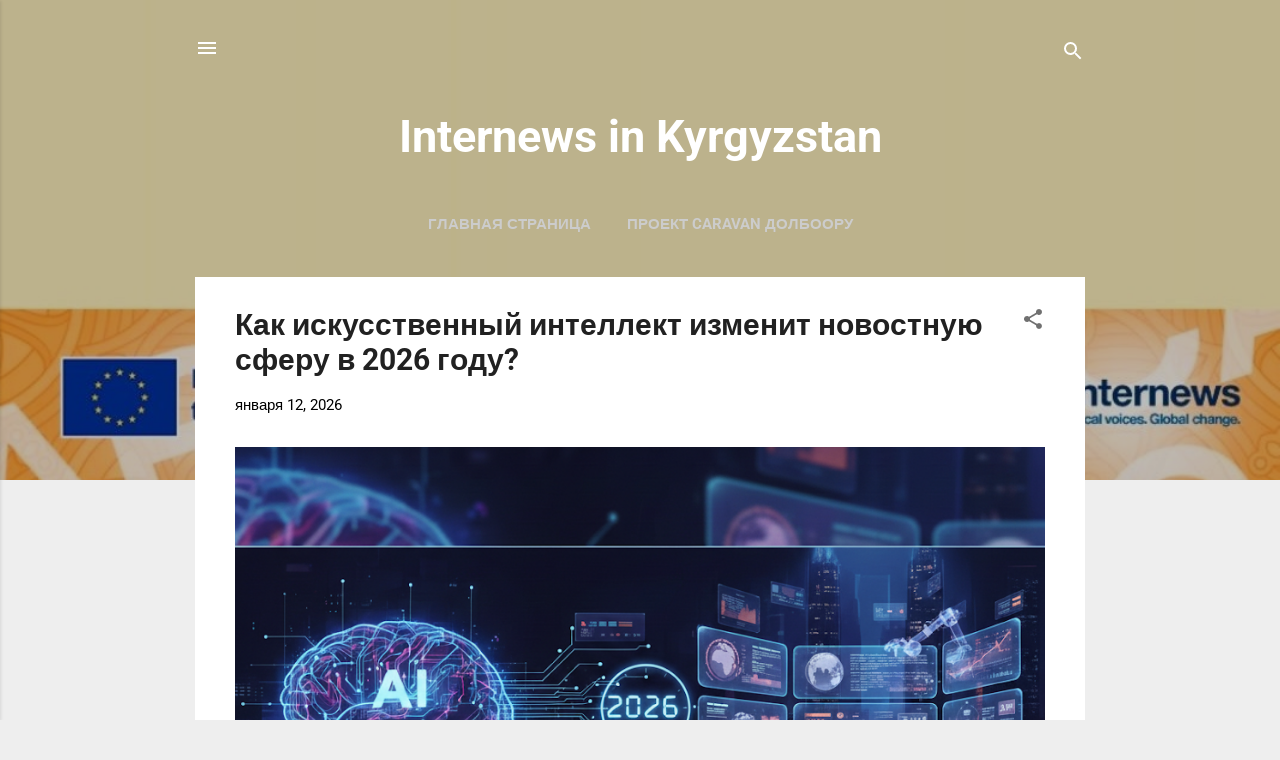

--- FILE ---
content_type: text/html; charset=UTF-8
request_url: https://internewskg.blogspot.com/?lang=kg
body_size: 23913
content:
<!DOCTYPE html>
<html dir='ltr' lang='ru'>
<head>
<meta content='width=device-width, initial-scale=1' name='viewport'/>
<title>Internews in Kyrgyzstan</title>
<meta content='text/html; charset=UTF-8' http-equiv='Content-Type'/>
<!-- Chrome, Firefox OS and Opera -->
<meta content='#eeeeee' name='theme-color'/>
<!-- Windows Phone -->
<meta content='#eeeeee' name='msapplication-navbutton-color'/>
<meta content='blogger' name='generator'/>
<link href='https://internewskg.blogspot.com/favicon.ico' rel='icon' type='image/x-icon'/>
<link href='https://internewskg.blogspot.com/' rel='canonical'/>
<link rel="alternate" type="application/atom+xml" title="Internews in Kyrgyzstan - Atom" href="https://internewskg.blogspot.com/feeds/posts/default" />
<link rel="alternate" type="application/rss+xml" title="Internews in Kyrgyzstan - RSS" href="https://internewskg.blogspot.com/feeds/posts/default?alt=rss" />
<link rel="service.post" type="application/atom+xml" title="Internews in Kyrgyzstan - Atom" href="https://www.blogger.com/feeds/7318709713364881118/posts/default" />
<link rel="me" href="https://www.blogger.com/profile/13383267566771285146" />
<!--Can't find substitution for tag [blog.ieCssRetrofitLinks]-->
<meta content='https://internewskg.blogspot.com/' property='og:url'/>
<meta content='Internews in Kyrgyzstan' property='og:title'/>
<meta content='' property='og:description'/>
<meta content='https://blogger.googleusercontent.com/img/b/R29vZ2xl/AVvXsEgQAt80889ZfTHc_7_f0G-lqmfDJ0putZnGDRcTx3jJMNe20llmyQ58d5NUdaLpdKJlO0xd38Fa9RiA4L_B6JI8JHo8ZjhfXOLimFweaQ6Bp4eajOiKY5Iv2mkX5OSFI6i9E-MUmChSG-lo7vrPuk_0HrpeDG5xZctbRxviNihhUOC_fVFUD4ahmWLIWUZB/w1200-h630-p-k-no-nu/Gemini_Generated_Image_3hbel03hbel03hbe.png' property='og:image'/>
<meta content='https://blogger.googleusercontent.com/img/b/R29vZ2xl/AVvXsEiLNrr29bE5mNOk0SbEDkNBIfQR0pox22Acdo2_Z40XHbeAzdEeyL4o3Q85i9Ydf2mqm0k_FJTNmbssEtieN9VAiV4JoZkEk8hMULwe154jlbOTlWvsMLgQkTvvV3-2s385Rdi4J_dAVTogVnU8jFOjmzSVmIzdFCL1wi529YbFfhO62Xl-D5GXVSiw3A2Z/w1200-h630-p-k-no-nu/%D1%86%D0%B8%D1%84%D1%80%D0%BE%D0%B2%D1%8B%D0%B5%20%D1%80%D0%B5%D1%88%D0%B5%D0%BD%D0%B8%D1%8F.jpg' property='og:image'/>
<meta content='https://blogger.googleusercontent.com/img/b/R29vZ2xl/AVvXsEh1dKNdRqK7ocWzd20PAr_IkTB3OOvrvd0CMns8YpOm_DrFV1WDEFE63cOt7dSUXsPvNUWBpTXECXc4fBoj05HlfWlgYVn6Udc6AG_GXBr3zYIXu4fiPE4W56sm0RiNdq8M5yFZjltJlO9VX0ItL9r-JhBC5qKSQd1PUrPKg77Xatn9n6Cyx94CvEAxXUXG/w1200-h630-p-k-no-nu/%D0%9A%D0%BE%D0%BF%D0%B8%D1%8F%20%D0%B8%D1%81%D0%BC%D0%B0%D0%B8%D0%BB%20-33.jpg' property='og:image'/>
<meta content='https://blogger.googleusercontent.com/img/b/R29vZ2xl/AVvXsEh9-C8tE8yg0Puq0FHqOfqmisJvhWZGKvDmyJ2_tO493r-jCHcM8dfQyWzlQbJ4xIF3D-EwE8VVZrssJezG_eZRsN9JJheNJMrko1vrrjlt3rAZzvyuhAYjd89FHCx8y01VWofl0qp3Ex4GhbmIP03VTIVDcPGc88p9EVF9gn3CzhARIjgsDEdDvTwZmq3L/w1200-h630-p-k-no-nu/%20%D0%BE%D0%B1%D0%BB%D0%BE%D0%B6%D0%BA%D0%B0%20-2%20.tiff' property='og:image'/>
<style type='text/css'>@font-face{font-family:'Roboto';font-style:italic;font-weight:300;font-stretch:normal;font-display:swap;src:url(//fonts.gstatic.com/s/roboto/v50/KFOKCnqEu92Fr1Mu53ZEC9_Vu3r1gIhOszmOClHrs6ljXfMMLt_QuAj-lg.ttf)format('truetype');}@font-face{font-family:'Roboto';font-style:normal;font-weight:400;font-stretch:normal;font-display:swap;src:url(//fonts.gstatic.com/s/roboto/v50/KFOMCnqEu92Fr1ME7kSn66aGLdTylUAMQXC89YmC2DPNWubEbVmUiA8.ttf)format('truetype');}@font-face{font-family:'Roboto';font-style:normal;font-weight:700;font-stretch:normal;font-display:swap;src:url(//fonts.gstatic.com/s/roboto/v50/KFOMCnqEu92Fr1ME7kSn66aGLdTylUAMQXC89YmC2DPNWuYjalmUiA8.ttf)format('truetype');}</style>
<style id='page-skin-1' type='text/css'><!--
/*! normalize.css v3.0.1 | MIT License | git.io/normalize */html{font-family:sans-serif;-ms-text-size-adjust:100%;-webkit-text-size-adjust:100%}body{margin:0}article,aside,details,figcaption,figure,footer,header,hgroup,main,nav,section,summary{display:block}audio,canvas,progress,video{display:inline-block;vertical-align:baseline}audio:not([controls]){display:none;height:0}[hidden],template{display:none}a{background:transparent}a:active,a:hover{outline:0}abbr[title]{border-bottom:1px dotted}b,strong{font-weight:bold}dfn{font-style:italic}h1{font-size:2em;margin:.67em 0}mark{background:#ff0;color:#000}small{font-size:80%}sub,sup{font-size:75%;line-height:0;position:relative;vertical-align:baseline}sup{top:-0.5em}sub{bottom:-0.25em}img{border:0}svg:not(:root){overflow:hidden}figure{margin:1em 40px}hr{-moz-box-sizing:content-box;box-sizing:content-box;height:0}pre{overflow:auto}code,kbd,pre,samp{font-family:monospace,monospace;font-size:1em}button,input,optgroup,select,textarea{color:inherit;font:inherit;margin:0}button{overflow:visible}button,select{text-transform:none}button,html input[type="button"],input[type="reset"],input[type="submit"]{-webkit-appearance:button;cursor:pointer}button[disabled],html input[disabled]{cursor:default}button::-moz-focus-inner,input::-moz-focus-inner{border:0;padding:0}input{line-height:normal}input[type="checkbox"],input[type="radio"]{box-sizing:border-box;padding:0}input[type="number"]::-webkit-inner-spin-button,input[type="number"]::-webkit-outer-spin-button{height:auto}input[type="search"]{-webkit-appearance:textfield;-moz-box-sizing:content-box;-webkit-box-sizing:content-box;box-sizing:content-box}input[type="search"]::-webkit-search-cancel-button,input[type="search"]::-webkit-search-decoration{-webkit-appearance:none}fieldset{border:1px solid #c0c0c0;margin:0 2px;padding:.35em .625em .75em}legend{border:0;padding:0}textarea{overflow:auto}optgroup{font-weight:bold}table{border-collapse:collapse;border-spacing:0}td,th{padding:0}
/*!************************************************
* Blogger Template Style
* Name: Contempo
**************************************************/
body{
overflow-wrap:break-word;
word-break:break-word;
word-wrap:break-word
}
.hidden{
display:none
}
.invisible{
visibility:hidden
}
.container::after,.float-container::after{
clear:both;
content:"";
display:table
}
.clearboth{
clear:both
}
#comments .comment .comment-actions,.subscribe-popup .FollowByEmail .follow-by-email-submit,.widget.Profile .profile-link,.widget.Profile .profile-link.visit-profile{
background:0 0;
border:0;
box-shadow:none;
color:#2196f3;
cursor:pointer;
font-size:14px;
font-weight:700;
outline:0;
text-decoration:none;
text-transform:uppercase;
width:auto
}
.dim-overlay{
background-color:rgba(0,0,0,.54);
height:100vh;
left:0;
position:fixed;
top:0;
width:100%
}
#sharing-dim-overlay{
background-color:transparent
}
input::-ms-clear{
display:none
}
.blogger-logo,.svg-icon-24.blogger-logo{
fill:#ff9800;
opacity:1
}
.loading-spinner-large{
-webkit-animation:mspin-rotate 1.568s infinite linear;
animation:mspin-rotate 1.568s infinite linear;
height:48px;
overflow:hidden;
position:absolute;
width:48px;
z-index:200
}
.loading-spinner-large>div{
-webkit-animation:mspin-revrot 5332ms infinite steps(4);
animation:mspin-revrot 5332ms infinite steps(4)
}
.loading-spinner-large>div>div{
-webkit-animation:mspin-singlecolor-large-film 1333ms infinite steps(81);
animation:mspin-singlecolor-large-film 1333ms infinite steps(81);
background-size:100%;
height:48px;
width:3888px
}
.mspin-black-large>div>div,.mspin-grey_54-large>div>div{
background-image:url(https://www.blogblog.com/indie/mspin_black_large.svg)
}
.mspin-white-large>div>div{
background-image:url(https://www.blogblog.com/indie/mspin_white_large.svg)
}
.mspin-grey_54-large{
opacity:.54
}
@-webkit-keyframes mspin-singlecolor-large-film{
from{
-webkit-transform:translateX(0);
transform:translateX(0)
}
to{
-webkit-transform:translateX(-3888px);
transform:translateX(-3888px)
}
}
@keyframes mspin-singlecolor-large-film{
from{
-webkit-transform:translateX(0);
transform:translateX(0)
}
to{
-webkit-transform:translateX(-3888px);
transform:translateX(-3888px)
}
}
@-webkit-keyframes mspin-rotate{
from{
-webkit-transform:rotate(0);
transform:rotate(0)
}
to{
-webkit-transform:rotate(360deg);
transform:rotate(360deg)
}
}
@keyframes mspin-rotate{
from{
-webkit-transform:rotate(0);
transform:rotate(0)
}
to{
-webkit-transform:rotate(360deg);
transform:rotate(360deg)
}
}
@-webkit-keyframes mspin-revrot{
from{
-webkit-transform:rotate(0);
transform:rotate(0)
}
to{
-webkit-transform:rotate(-360deg);
transform:rotate(-360deg)
}
}
@keyframes mspin-revrot{
from{
-webkit-transform:rotate(0);
transform:rotate(0)
}
to{
-webkit-transform:rotate(-360deg);
transform:rotate(-360deg)
}
}
.skip-navigation{
background-color:#fff;
box-sizing:border-box;
color:#000;
display:block;
height:0;
left:0;
line-height:50px;
overflow:hidden;
padding-top:0;
position:fixed;
text-align:center;
top:0;
-webkit-transition:box-shadow .3s,height .3s,padding-top .3s;
transition:box-shadow .3s,height .3s,padding-top .3s;
width:100%;
z-index:900
}
.skip-navigation:focus{
box-shadow:0 4px 5px 0 rgba(0,0,0,.14),0 1px 10px 0 rgba(0,0,0,.12),0 2px 4px -1px rgba(0,0,0,.2);
height:50px
}
#main{
outline:0
}
.main-heading{
position:absolute;
clip:rect(1px,1px,1px,1px);
padding:0;
border:0;
height:1px;
width:1px;
overflow:hidden
}
.Attribution{
margin-top:1em;
text-align:center
}
.Attribution .blogger img,.Attribution .blogger svg{
vertical-align:bottom
}
.Attribution .blogger img{
margin-right:.5em
}
.Attribution div{
line-height:24px;
margin-top:.5em
}
.Attribution .copyright,.Attribution .image-attribution{
font-size:.7em;
margin-top:1.5em
}
.BLOG_mobile_video_class{
display:none
}
.bg-photo{
background-attachment:scroll!important
}
body .CSS_LIGHTBOX{
z-index:900
}
.extendable .show-less,.extendable .show-more{
border-color:#2196f3;
color:#2196f3;
margin-top:8px
}
.extendable .show-less.hidden,.extendable .show-more.hidden{
display:none
}
.inline-ad{
display:none;
max-width:100%;
overflow:hidden
}
.adsbygoogle{
display:block
}
#cookieChoiceInfo{
bottom:0;
top:auto
}
iframe.b-hbp-video{
border:0
}
.post-body img{
max-width:100%
}
.post-body iframe{
max-width:100%
}
.post-body a[imageanchor="1"]{
display:inline-block
}
.byline{
margin-right:1em
}
.byline:last-child{
margin-right:0
}
.link-copied-dialog{
max-width:520px;
outline:0
}
.link-copied-dialog .modal-dialog-buttons{
margin-top:8px
}
.link-copied-dialog .goog-buttonset-default{
background:0 0;
border:0
}
.link-copied-dialog .goog-buttonset-default:focus{
outline:0
}
.paging-control-container{
margin-bottom:16px
}
.paging-control-container .paging-control{
display:inline-block
}
.paging-control-container .comment-range-text::after,.paging-control-container .paging-control{
color:#2196f3
}
.paging-control-container .comment-range-text,.paging-control-container .paging-control{
margin-right:8px
}
.paging-control-container .comment-range-text::after,.paging-control-container .paging-control::after{
content:"\b7";
cursor:default;
padding-left:8px;
pointer-events:none
}
.paging-control-container .comment-range-text:last-child::after,.paging-control-container .paging-control:last-child::after{
content:none
}
.byline.reactions iframe{
height:20px
}
.b-notification{
color:#000;
background-color:#fff;
border-bottom:solid 1px #000;
box-sizing:border-box;
padding:16px 32px;
text-align:center
}
.b-notification.visible{
-webkit-transition:margin-top .3s cubic-bezier(.4,0,.2,1);
transition:margin-top .3s cubic-bezier(.4,0,.2,1)
}
.b-notification.invisible{
position:absolute
}
.b-notification-close{
position:absolute;
right:8px;
top:8px
}
.no-posts-message{
line-height:40px;
text-align:center
}
@media screen and (max-width:800px){
body.item-view .post-body a[imageanchor="1"][style*="float: left;"],body.item-view .post-body a[imageanchor="1"][style*="float: right;"]{
float:none!important;
clear:none!important
}
body.item-view .post-body a[imageanchor="1"] img{
display:block;
height:auto;
margin:0 auto
}
body.item-view .post-body>.separator:first-child>a[imageanchor="1"]:first-child{
margin-top:20px
}
.post-body a[imageanchor]{
display:block
}
body.item-view .post-body a[imageanchor="1"]{
margin-left:0!important;
margin-right:0!important
}
body.item-view .post-body a[imageanchor="1"]+a[imageanchor="1"]{
margin-top:16px
}
}
.item-control{
display:none
}
#comments{
border-top:1px dashed rgba(0,0,0,.54);
margin-top:20px;
padding:20px
}
#comments .comment-thread ol{
margin:0;
padding-left:0;
padding-left:0
}
#comments .comment .comment-replybox-single,#comments .comment-thread .comment-replies{
margin-left:60px
}
#comments .comment-thread .thread-count{
display:none
}
#comments .comment{
list-style-type:none;
padding:0 0 30px;
position:relative
}
#comments .comment .comment{
padding-bottom:8px
}
.comment .avatar-image-container{
position:absolute
}
.comment .avatar-image-container img{
border-radius:50%
}
.avatar-image-container svg,.comment .avatar-image-container .avatar-icon{
border-radius:50%;
border:solid 1px #707070;
box-sizing:border-box;
fill:#707070;
height:35px;
margin:0;
padding:7px;
width:35px
}
.comment .comment-block{
margin-top:10px;
margin-left:60px;
padding-bottom:0
}
#comments .comment-author-header-wrapper{
margin-left:40px
}
#comments .comment .thread-expanded .comment-block{
padding-bottom:20px
}
#comments .comment .comment-header .user,#comments .comment .comment-header .user a{
color:#212121;
font-style:normal;
font-weight:700
}
#comments .comment .comment-actions{
bottom:0;
margin-bottom:15px;
position:absolute
}
#comments .comment .comment-actions>*{
margin-right:8px
}
#comments .comment .comment-header .datetime{
bottom:0;
color:rgba(33,33,33,.54);
display:inline-block;
font-size:13px;
font-style:italic;
margin-left:8px
}
#comments .comment .comment-footer .comment-timestamp a,#comments .comment .comment-header .datetime a{
color:rgba(33,33,33,.54)
}
#comments .comment .comment-content,.comment .comment-body{
margin-top:12px;
word-break:break-word
}
.comment-body{
margin-bottom:12px
}
#comments.embed[data-num-comments="0"]{
border:0;
margin-top:0;
padding-top:0
}
#comments.embed[data-num-comments="0"] #comment-post-message,#comments.embed[data-num-comments="0"] div.comment-form>p,#comments.embed[data-num-comments="0"] p.comment-footer{
display:none
}
#comment-editor-src{
display:none
}
.comments .comments-content .loadmore.loaded{
max-height:0;
opacity:0;
overflow:hidden
}
.extendable .remaining-items{
height:0;
overflow:hidden;
-webkit-transition:height .3s cubic-bezier(.4,0,.2,1);
transition:height .3s cubic-bezier(.4,0,.2,1)
}
.extendable .remaining-items.expanded{
height:auto
}
.svg-icon-24,.svg-icon-24-button{
cursor:pointer;
height:24px;
width:24px;
min-width:24px
}
.touch-icon{
margin:-12px;
padding:12px
}
.touch-icon:active,.touch-icon:focus{
background-color:rgba(153,153,153,.4);
border-radius:50%
}
svg:not(:root).touch-icon{
overflow:visible
}
html[dir=rtl] .rtl-reversible-icon{
-webkit-transform:scaleX(-1);
-ms-transform:scaleX(-1);
transform:scaleX(-1)
}
.svg-icon-24-button,.touch-icon-button{
background:0 0;
border:0;
margin:0;
outline:0;
padding:0
}
.touch-icon-button .touch-icon:active,.touch-icon-button .touch-icon:focus{
background-color:transparent
}
.touch-icon-button:active .touch-icon,.touch-icon-button:focus .touch-icon{
background-color:rgba(153,153,153,.4);
border-radius:50%
}
.Profile .default-avatar-wrapper .avatar-icon{
border-radius:50%;
border:solid 1px #707070;
box-sizing:border-box;
fill:#707070;
margin:0
}
.Profile .individual .default-avatar-wrapper .avatar-icon{
padding:25px
}
.Profile .individual .avatar-icon,.Profile .individual .profile-img{
height:120px;
width:120px
}
.Profile .team .default-avatar-wrapper .avatar-icon{
padding:8px
}
.Profile .team .avatar-icon,.Profile .team .default-avatar-wrapper,.Profile .team .profile-img{
height:40px;
width:40px
}
.snippet-container{
margin:0;
position:relative;
overflow:hidden
}
.snippet-fade{
bottom:0;
box-sizing:border-box;
position:absolute;
width:96px
}
.snippet-fade{
right:0
}
.snippet-fade:after{
content:"\2026"
}
.snippet-fade:after{
float:right
}
.post-bottom{
-webkit-box-align:center;
-webkit-align-items:center;
-ms-flex-align:center;
align-items:center;
display:-webkit-box;
display:-webkit-flex;
display:-ms-flexbox;
display:flex;
-webkit-flex-wrap:wrap;
-ms-flex-wrap:wrap;
flex-wrap:wrap
}
.post-footer{
-webkit-box-flex:1;
-webkit-flex:1 1 auto;
-ms-flex:1 1 auto;
flex:1 1 auto;
-webkit-flex-wrap:wrap;
-ms-flex-wrap:wrap;
flex-wrap:wrap;
-webkit-box-ordinal-group:2;
-webkit-order:1;
-ms-flex-order:1;
order:1
}
.post-footer>*{
-webkit-box-flex:0;
-webkit-flex:0 1 auto;
-ms-flex:0 1 auto;
flex:0 1 auto
}
.post-footer .byline:last-child{
margin-right:1em
}
.jump-link{
-webkit-box-flex:0;
-webkit-flex:0 0 auto;
-ms-flex:0 0 auto;
flex:0 0 auto;
-webkit-box-ordinal-group:3;
-webkit-order:2;
-ms-flex-order:2;
order:2
}
.centered-top-container.sticky{
left:0;
position:fixed;
right:0;
top:0;
width:auto;
z-index:50;
-webkit-transition-property:opacity,-webkit-transform;
transition-property:opacity,-webkit-transform;
transition-property:transform,opacity;
transition-property:transform,opacity,-webkit-transform;
-webkit-transition-duration:.2s;
transition-duration:.2s;
-webkit-transition-timing-function:cubic-bezier(.4,0,.2,1);
transition-timing-function:cubic-bezier(.4,0,.2,1)
}
.centered-top-placeholder{
display:none
}
.collapsed-header .centered-top-placeholder{
display:block
}
.centered-top-container .Header .replaced h1,.centered-top-placeholder .Header .replaced h1{
display:none
}
.centered-top-container.sticky .Header .replaced h1{
display:block
}
.centered-top-container.sticky .Header .header-widget{
background:0 0
}
.centered-top-container.sticky .Header .header-image-wrapper{
display:none
}
.centered-top-container img,.centered-top-placeholder img{
max-width:100%
}
.collapsible{
-webkit-transition:height .3s cubic-bezier(.4,0,.2,1);
transition:height .3s cubic-bezier(.4,0,.2,1)
}
.collapsible,.collapsible>summary{
display:block;
overflow:hidden
}
.collapsible>:not(summary){
display:none
}
.collapsible[open]>:not(summary){
display:block
}
.collapsible:focus,.collapsible>summary:focus{
outline:0
}
.collapsible>summary{
cursor:pointer;
display:block;
padding:0
}
.collapsible:focus>summary,.collapsible>summary:focus{
background-color:transparent
}
.collapsible>summary::-webkit-details-marker{
display:none
}
.collapsible-title{
-webkit-box-align:center;
-webkit-align-items:center;
-ms-flex-align:center;
align-items:center;
display:-webkit-box;
display:-webkit-flex;
display:-ms-flexbox;
display:flex
}
.collapsible-title .title{
-webkit-box-flex:1;
-webkit-flex:1 1 auto;
-ms-flex:1 1 auto;
flex:1 1 auto;
-webkit-box-ordinal-group:1;
-webkit-order:0;
-ms-flex-order:0;
order:0;
overflow:hidden;
text-overflow:ellipsis;
white-space:nowrap
}
.collapsible-title .chevron-down,.collapsible[open] .collapsible-title .chevron-up{
display:block
}
.collapsible-title .chevron-up,.collapsible[open] .collapsible-title .chevron-down{
display:none
}
.flat-button{
cursor:pointer;
display:inline-block;
font-weight:700;
text-transform:uppercase;
border-radius:2px;
padding:8px;
margin:-8px
}
.flat-icon-button{
background:0 0;
border:0;
margin:0;
outline:0;
padding:0;
margin:-12px;
padding:12px;
cursor:pointer;
box-sizing:content-box;
display:inline-block;
line-height:0
}
.flat-icon-button,.flat-icon-button .splash-wrapper{
border-radius:50%
}
.flat-icon-button .splash.animate{
-webkit-animation-duration:.3s;
animation-duration:.3s
}
.overflowable-container{
max-height:46px;
overflow:hidden;
position:relative
}
.overflow-button{
cursor:pointer
}
#overflowable-dim-overlay{
background:0 0
}
.overflow-popup{
box-shadow:0 2px 2px 0 rgba(0,0,0,.14),0 3px 1px -2px rgba(0,0,0,.2),0 1px 5px 0 rgba(0,0,0,.12);
background-color:#ffffff;
left:0;
max-width:calc(100% - 32px);
position:absolute;
top:0;
visibility:hidden;
z-index:101
}
.overflow-popup ul{
list-style:none
}
.overflow-popup .tabs li,.overflow-popup li{
display:block;
height:auto
}
.overflow-popup .tabs li{
padding-left:0;
padding-right:0
}
.overflow-button.hidden,.overflow-popup .tabs li.hidden,.overflow-popup li.hidden{
display:none
}
.pill-button{
background:0 0;
border:1px solid;
border-radius:12px;
cursor:pointer;
display:inline-block;
padding:4px 16px;
text-transform:uppercase
}
.ripple{
position:relative
}
.ripple>*{
z-index:1
}
.splash-wrapper{
bottom:0;
left:0;
overflow:hidden;
pointer-events:none;
position:absolute;
right:0;
top:0;
z-index:0
}
.splash{
background:#ccc;
border-radius:100%;
display:block;
opacity:.6;
position:absolute;
-webkit-transform:scale(0);
-ms-transform:scale(0);
transform:scale(0)
}
.splash.animate{
-webkit-animation:ripple-effect .4s linear;
animation:ripple-effect .4s linear
}
@-webkit-keyframes ripple-effect{
100%{
opacity:0;
-webkit-transform:scale(2.5);
transform:scale(2.5)
}
}
@keyframes ripple-effect{
100%{
opacity:0;
-webkit-transform:scale(2.5);
transform:scale(2.5)
}
}
.search{
display:-webkit-box;
display:-webkit-flex;
display:-ms-flexbox;
display:flex;
line-height:24px;
width:24px
}
.search.focused{
width:100%
}
.search.focused .section{
width:100%
}
.search form{
z-index:101
}
.search h3{
display:none
}
.search form{
display:-webkit-box;
display:-webkit-flex;
display:-ms-flexbox;
display:flex;
-webkit-box-flex:1;
-webkit-flex:1 0 0;
-ms-flex:1 0 0px;
flex:1 0 0;
border-bottom:solid 1px transparent;
padding-bottom:8px
}
.search form>*{
display:none
}
.search.focused form>*{
display:block
}
.search .search-input label{
display:none
}
.centered-top-placeholder.cloned .search form{
z-index:30
}
.search.focused form{
border-color:#ffffff;
position:relative;
width:auto
}
.collapsed-header .centered-top-container .search.focused form{
border-bottom-color:transparent
}
.search-expand{
-webkit-box-flex:0;
-webkit-flex:0 0 auto;
-ms-flex:0 0 auto;
flex:0 0 auto
}
.search-expand-text{
display:none
}
.search-close{
display:inline;
vertical-align:middle
}
.search-input{
-webkit-box-flex:1;
-webkit-flex:1 0 1px;
-ms-flex:1 0 1px;
flex:1 0 1px
}
.search-input input{
background:0 0;
border:0;
box-sizing:border-box;
color:#ffffff;
display:inline-block;
outline:0;
width:calc(100% - 48px)
}
.search-input input.no-cursor{
color:transparent;
text-shadow:0 0 0 #ffffff
}
.collapsed-header .centered-top-container .search-action,.collapsed-header .centered-top-container .search-input input{
color:#212121
}
.collapsed-header .centered-top-container .search-input input.no-cursor{
color:transparent;
text-shadow:0 0 0 #212121
}
.collapsed-header .centered-top-container .search-input input.no-cursor:focus,.search-input input.no-cursor:focus{
outline:0
}
.search-focused>*{
visibility:hidden
}
.search-focused .search,.search-focused .search-icon{
visibility:visible
}
.search.focused .search-action{
display:block
}
.search.focused .search-action:disabled{
opacity:.3
}
.widget.Sharing .sharing-button{
display:none
}
.widget.Sharing .sharing-buttons li{
padding:0
}
.widget.Sharing .sharing-buttons li span{
display:none
}
.post-share-buttons{
position:relative
}
.centered-bottom .share-buttons .svg-icon-24,.share-buttons .svg-icon-24{
fill:#212121
}
.sharing-open.touch-icon-button:active .touch-icon,.sharing-open.touch-icon-button:focus .touch-icon{
background-color:transparent
}
.share-buttons{
background-color:#ffffff;
border-radius:2px;
box-shadow:0 2px 2px 0 rgba(0,0,0,.14),0 3px 1px -2px rgba(0,0,0,.2),0 1px 5px 0 rgba(0,0,0,.12);
color:#212121;
list-style:none;
margin:0;
padding:8px 0;
position:absolute;
top:-11px;
min-width:200px;
z-index:101
}
.share-buttons.hidden{
display:none
}
.sharing-button{
background:0 0;
border:0;
margin:0;
outline:0;
padding:0;
cursor:pointer
}
.share-buttons li{
margin:0;
height:48px
}
.share-buttons li:last-child{
margin-bottom:0
}
.share-buttons li .sharing-platform-button{
box-sizing:border-box;
cursor:pointer;
display:block;
height:100%;
margin-bottom:0;
padding:0 16px;
position:relative;
width:100%
}
.share-buttons li .sharing-platform-button:focus,.share-buttons li .sharing-platform-button:hover{
background-color:rgba(128,128,128,.1);
outline:0
}
.share-buttons li svg[class*=" sharing-"],.share-buttons li svg[class^=sharing-]{
position:absolute;
top:10px
}
.share-buttons li span.sharing-platform-button{
position:relative;
top:0
}
.share-buttons li .platform-sharing-text{
display:block;
font-size:16px;
line-height:48px;
white-space:nowrap
}
.share-buttons li .platform-sharing-text{
margin-left:56px
}
.sidebar-container{
background-color:#ffffff;
max-width:284px;
overflow-y:auto;
-webkit-transition-property:-webkit-transform;
transition-property:-webkit-transform;
transition-property:transform;
transition-property:transform,-webkit-transform;
-webkit-transition-duration:.3s;
transition-duration:.3s;
-webkit-transition-timing-function:cubic-bezier(0,0,.2,1);
transition-timing-function:cubic-bezier(0,0,.2,1);
width:284px;
z-index:101;
-webkit-overflow-scrolling:touch
}
.sidebar-container .navigation{
line-height:0;
padding:16px
}
.sidebar-container .sidebar-back{
cursor:pointer
}
.sidebar-container .widget{
background:0 0;
margin:0 16px;
padding:16px 0
}
.sidebar-container .widget .title{
color:#212121;
margin:0
}
.sidebar-container .widget ul{
list-style:none;
margin:0;
padding:0
}
.sidebar-container .widget ul ul{
margin-left:1em
}
.sidebar-container .widget li{
font-size:16px;
line-height:normal
}
.sidebar-container .widget+.widget{
border-top:1px dashed #cccccc
}
.BlogArchive li{
margin:16px 0
}
.BlogArchive li:last-child{
margin-bottom:0
}
.Label li a{
display:inline-block
}
.BlogArchive .post-count,.Label .label-count{
float:right;
margin-left:.25em
}
.BlogArchive .post-count::before,.Label .label-count::before{
content:"("
}
.BlogArchive .post-count::after,.Label .label-count::after{
content:")"
}
.widget.Translate .skiptranslate>div{
display:block!important
}
.widget.Profile .profile-link{
display:-webkit-box;
display:-webkit-flex;
display:-ms-flexbox;
display:flex
}
.widget.Profile .team-member .default-avatar-wrapper,.widget.Profile .team-member .profile-img{
-webkit-box-flex:0;
-webkit-flex:0 0 auto;
-ms-flex:0 0 auto;
flex:0 0 auto;
margin-right:1em
}
.widget.Profile .individual .profile-link{
-webkit-box-orient:vertical;
-webkit-box-direction:normal;
-webkit-flex-direction:column;
-ms-flex-direction:column;
flex-direction:column
}
.widget.Profile .team .profile-link .profile-name{
-webkit-align-self:center;
-ms-flex-item-align:center;
align-self:center;
display:block;
-webkit-box-flex:1;
-webkit-flex:1 1 auto;
-ms-flex:1 1 auto;
flex:1 1 auto
}
.dim-overlay{
background-color:rgba(0,0,0,.54);
z-index:100
}
body.sidebar-visible{
overflow-y:hidden
}
@media screen and (max-width:1439px){
.sidebar-container{
bottom:0;
position:fixed;
top:0;
left:0;
right:auto
}
.sidebar-container.sidebar-invisible{
-webkit-transition-timing-function:cubic-bezier(.4,0,.6,1);
transition-timing-function:cubic-bezier(.4,0,.6,1);
-webkit-transform:translateX(-284px);
-ms-transform:translateX(-284px);
transform:translateX(-284px)
}
}
@media screen and (min-width:1440px){
.sidebar-container{
position:absolute;
top:0;
left:0;
right:auto
}
.sidebar-container .navigation{
display:none
}
}
.dialog{
box-shadow:0 2px 2px 0 rgba(0,0,0,.14),0 3px 1px -2px rgba(0,0,0,.2),0 1px 5px 0 rgba(0,0,0,.12);
background:#ffffff;
box-sizing:border-box;
color:#757575;
padding:30px;
position:fixed;
text-align:center;
width:calc(100% - 24px);
z-index:101
}
.dialog input[type=email],.dialog input[type=text]{
background-color:transparent;
border:0;
border-bottom:solid 1px rgba(117,117,117,.12);
color:#757575;
display:block;
font-family:Roboto, sans-serif;
font-size:16px;
line-height:24px;
margin:auto;
padding-bottom:7px;
outline:0;
text-align:center;
width:100%
}
.dialog input[type=email]::-webkit-input-placeholder,.dialog input[type=text]::-webkit-input-placeholder{
color:#757575
}
.dialog input[type=email]::-moz-placeholder,.dialog input[type=text]::-moz-placeholder{
color:#757575
}
.dialog input[type=email]:-ms-input-placeholder,.dialog input[type=text]:-ms-input-placeholder{
color:#757575
}
.dialog input[type=email]::-ms-input-placeholder,.dialog input[type=text]::-ms-input-placeholder{
color:#757575
}
.dialog input[type=email]::placeholder,.dialog input[type=text]::placeholder{
color:#757575
}
.dialog input[type=email]:focus,.dialog input[type=text]:focus{
border-bottom:solid 2px #2196f3;
padding-bottom:6px
}
.dialog input.no-cursor{
color:transparent;
text-shadow:0 0 0 #757575
}
.dialog input.no-cursor:focus{
outline:0
}
.dialog input.no-cursor:focus{
outline:0
}
.dialog input[type=submit]{
font-family:Roboto, sans-serif
}
.dialog .goog-buttonset-default{
color:#2196f3
}
.subscribe-popup{
max-width:364px
}
.subscribe-popup h3{
color:#212121;
font-size:1.8em;
margin-top:0
}
.subscribe-popup .FollowByEmail h3{
display:none
}
.subscribe-popup .FollowByEmail .follow-by-email-submit{
color:#2196f3;
display:inline-block;
margin:0 auto;
margin-top:24px;
width:auto;
white-space:normal
}
.subscribe-popup .FollowByEmail .follow-by-email-submit:disabled{
cursor:default;
opacity:.3
}
@media (max-width:800px){
.blog-name div.widget.Subscribe{
margin-bottom:16px
}
body.item-view .blog-name div.widget.Subscribe{
margin:8px auto 16px auto;
width:100%
}
}
.tabs{
list-style:none
}
.tabs li{
display:inline-block
}
.tabs li a{
cursor:pointer;
display:inline-block;
font-weight:700;
text-transform:uppercase;
padding:12px 8px
}
.tabs .selected{
border-bottom:4px solid #ffffff
}
.tabs .selected a{
color:#ffffff
}
body#layout .bg-photo,body#layout .bg-photo-overlay{
display:none
}
body#layout .page_body{
padding:0;
position:relative;
top:0
}
body#layout .page{
display:inline-block;
left:inherit;
position:relative;
vertical-align:top;
width:540px
}
body#layout .centered{
max-width:954px
}
body#layout .navigation{
display:none
}
body#layout .sidebar-container{
display:inline-block;
width:40%
}
body#layout .hamburger-menu,body#layout .search{
display:none
}
.centered-top-container .svg-icon-24,body.collapsed-header .centered-top-placeholder .svg-icon-24{
fill:#ffffff
}
.sidebar-container .svg-icon-24{
fill:#707070
}
.centered-bottom .svg-icon-24,body.collapsed-header .centered-top-container .svg-icon-24{
fill:#707070
}
.centered-bottom .share-buttons .svg-icon-24,.share-buttons .svg-icon-24{
fill:#212121
}
body{
background-color:#eeeeee;
color:#757575;
font:15px Roboto, sans-serif;
margin:0;
min-height:100vh
}
img{
max-width:100%
}
h3{
color:#757575;
font-size:16px
}
a{
text-decoration:none;
color:#2196f3
}
a:visited{
color:#2196f3
}
a:hover{
color:#2196f3
}
blockquote{
color:#444444;
font:italic 300 15px Roboto, sans-serif;
font-size:x-large;
text-align:center
}
.pill-button{
font-size:12px
}
.bg-photo-container{
height:480px;
overflow:hidden;
position:absolute;
width:100%;
z-index:1
}
.bg-photo{
background:#eeeeee url(https://blogger.googleusercontent.com/img/a/AVvXsEjbrEINkuxq3jOSF5G5jJxI_sF675iDyN_LFoy5w2GMUBiZZaBM7lfzzj0MeH6y3VdIwDKt4r3C3EsizftaOjgRO0Wp4SKr2T0bdQ5uBvffFPwt17yMtTJUfeXB_ODJlQgWbjljBTtbp_3DMnOjlj180BYZhSqKuMEYqlLK1H_Gw5bAdTarPDLpZQU5NyiT=s1600) repeat scroll top left;
background-attachment:scroll;
background-size:cover;
-webkit-filter:blur(0px);
filter:blur(0px);
height:calc(100% + 2 * 0px);
left:0px;
position:absolute;
top:0px;
width:calc(100% + 2 * 0px)
}
.bg-photo-overlay{
background:rgba(0,0,0,.26);
background-size:cover;
height:480px;
position:absolute;
width:100%;
z-index:2
}
.hamburger-menu{
float:left;
margin-top:0
}
.sticky .hamburger-menu{
float:none;
position:absolute
}
.search{
border-bottom:solid 1px rgba(255, 255, 255, 0);
float:right;
position:relative;
-webkit-transition-property:width;
transition-property:width;
-webkit-transition-duration:.5s;
transition-duration:.5s;
-webkit-transition-timing-function:cubic-bezier(.4,0,.2,1);
transition-timing-function:cubic-bezier(.4,0,.2,1);
z-index:101
}
.search .dim-overlay{
background-color:transparent
}
.search form{
height:36px;
-webkit-transition-property:border-color;
transition-property:border-color;
-webkit-transition-delay:.5s;
transition-delay:.5s;
-webkit-transition-duration:.2s;
transition-duration:.2s;
-webkit-transition-timing-function:cubic-bezier(.4,0,.2,1);
transition-timing-function:cubic-bezier(.4,0,.2,1)
}
.search.focused{
width:calc(100% - 48px)
}
.search.focused form{
display:-webkit-box;
display:-webkit-flex;
display:-ms-flexbox;
display:flex;
-webkit-box-flex:1;
-webkit-flex:1 0 1px;
-ms-flex:1 0 1px;
flex:1 0 1px;
border-color:#ffffff;
margin-left:-24px;
padding-left:36px;
position:relative;
width:auto
}
.item-view .search,.sticky .search{
right:0;
float:none;
margin-left:0;
position:absolute
}
.item-view .search.focused,.sticky .search.focused{
width:calc(100% - 50px)
}
.item-view .search.focused form,.sticky .search.focused form{
border-bottom-color:#757575
}
.centered-top-placeholder.cloned .search form{
z-index:30
}
.search_button{
-webkit-box-flex:0;
-webkit-flex:0 0 24px;
-ms-flex:0 0 24px;
flex:0 0 24px;
-webkit-box-orient:vertical;
-webkit-box-direction:normal;
-webkit-flex-direction:column;
-ms-flex-direction:column;
flex-direction:column
}
.search_button svg{
margin-top:0
}
.search-input{
height:48px
}
.search-input input{
display:block;
color:#ffffff;
font:16px Roboto, sans-serif;
height:48px;
line-height:48px;
padding:0;
width:100%
}
.search-input input::-webkit-input-placeholder{
color:#ffffff;
opacity:.3
}
.search-input input::-moz-placeholder{
color:#ffffff;
opacity:.3
}
.search-input input:-ms-input-placeholder{
color:#ffffff;
opacity:.3
}
.search-input input::-ms-input-placeholder{
color:#ffffff;
opacity:.3
}
.search-input input::placeholder{
color:#ffffff;
opacity:.3
}
.search-action{
background:0 0;
border:0;
color:#ffffff;
cursor:pointer;
display:none;
height:48px;
margin-top:0
}
.sticky .search-action{
color:#757575
}
.search.focused .search-action{
display:block
}
.search.focused .search-action:disabled{
opacity:.3
}
.page_body{
position:relative;
z-index:20
}
.page_body .widget{
margin-bottom:16px
}
.page_body .centered{
box-sizing:border-box;
display:-webkit-box;
display:-webkit-flex;
display:-ms-flexbox;
display:flex;
-webkit-box-orient:vertical;
-webkit-box-direction:normal;
-webkit-flex-direction:column;
-ms-flex-direction:column;
flex-direction:column;
margin:0 auto;
max-width:922px;
min-height:100vh;
padding:24px 0
}
.page_body .centered>*{
-webkit-box-flex:0;
-webkit-flex:0 0 auto;
-ms-flex:0 0 auto;
flex:0 0 auto
}
.page_body .centered>#footer{
margin-top:auto
}
.blog-name{
margin:24px 0 16px 0
}
.item-view .blog-name,.sticky .blog-name{
box-sizing:border-box;
margin-left:36px;
min-height:48px;
opacity:1;
padding-top:12px
}
.blog-name .subscribe-section-container{
margin-bottom:32px;
text-align:center;
-webkit-transition-property:opacity;
transition-property:opacity;
-webkit-transition-duration:.5s;
transition-duration:.5s
}
.item-view .blog-name .subscribe-section-container,.sticky .blog-name .subscribe-section-container{
margin:0 0 8px 0
}
.blog-name .PageList{
margin-top:16px;
padding-top:8px;
text-align:center
}
.blog-name .PageList .overflowable-contents{
width:100%
}
.blog-name .PageList h3.title{
color:#ffffff;
margin:8px auto;
text-align:center;
width:100%
}
.centered-top-container .blog-name{
-webkit-transition-property:opacity;
transition-property:opacity;
-webkit-transition-duration:.5s;
transition-duration:.5s
}
.item-view .return_link{
margin-bottom:12px;
margin-top:12px;
position:absolute
}
.item-view .blog-name{
display:-webkit-box;
display:-webkit-flex;
display:-ms-flexbox;
display:flex;
-webkit-flex-wrap:wrap;
-ms-flex-wrap:wrap;
flex-wrap:wrap;
margin:0 48px 27px 48px
}
.item-view .subscribe-section-container{
-webkit-box-flex:0;
-webkit-flex:0 0 auto;
-ms-flex:0 0 auto;
flex:0 0 auto
}
.item-view #header,.item-view .Header{
margin-bottom:5px;
margin-right:15px
}
.item-view .sticky .Header{
margin-bottom:0
}
.item-view .Header p{
margin:10px 0 0 0;
text-align:left
}
.item-view .post-share-buttons-bottom{
margin-right:16px
}
.sticky{
background:#ffffff;
box-shadow:0 0 20px 0 rgba(0,0,0,.7);
box-sizing:border-box;
margin-left:0
}
.sticky #header{
margin-bottom:8px;
margin-right:8px
}
.sticky .centered-top{
margin:4px auto;
max-width:890px;
min-height:48px
}
.sticky .blog-name{
display:-webkit-box;
display:-webkit-flex;
display:-ms-flexbox;
display:flex;
margin:0 48px
}
.sticky .blog-name #header{
-webkit-box-flex:0;
-webkit-flex:0 1 auto;
-ms-flex:0 1 auto;
flex:0 1 auto;
-webkit-box-ordinal-group:2;
-webkit-order:1;
-ms-flex-order:1;
order:1;
overflow:hidden
}
.sticky .blog-name .subscribe-section-container{
-webkit-box-flex:0;
-webkit-flex:0 0 auto;
-ms-flex:0 0 auto;
flex:0 0 auto;
-webkit-box-ordinal-group:3;
-webkit-order:2;
-ms-flex-order:2;
order:2
}
.sticky .Header h1{
overflow:hidden;
text-overflow:ellipsis;
white-space:nowrap;
margin-right:-10px;
margin-bottom:-10px;
padding-right:10px;
padding-bottom:10px
}
.sticky .Header p{
display:none
}
.sticky .PageList{
display:none
}
.search-focused>*{
visibility:visible
}
.search-focused .hamburger-menu{
visibility:visible
}
.item-view .search-focused .blog-name,.sticky .search-focused .blog-name{
opacity:0
}
.centered-bottom,.centered-top-container,.centered-top-placeholder{
padding:0 16px
}
.centered-top{
position:relative
}
.item-view .centered-top.search-focused .subscribe-section-container,.sticky .centered-top.search-focused .subscribe-section-container{
opacity:0
}
.page_body.has-vertical-ads .centered .centered-bottom{
display:inline-block;
width:calc(100% - 176px)
}
.Header h1{
color:#ffffff;
font:bold 45px Roboto, sans-serif;
line-height:normal;
margin:0 0 13px 0;
text-align:center;
width:100%
}
.Header h1 a,.Header h1 a:hover,.Header h1 a:visited{
color:#ffffff
}
.item-view .Header h1,.sticky .Header h1{
font-size:24px;
line-height:24px;
margin:0;
text-align:left
}
.sticky .Header h1{
color:#757575
}
.sticky .Header h1 a,.sticky .Header h1 a:hover,.sticky .Header h1 a:visited{
color:#757575
}
.Header p{
color:#ffffff;
margin:0 0 13px 0;
opacity:.8;
text-align:center
}
.widget .title{
line-height:28px
}
.BlogArchive li{
font-size:16px
}
.BlogArchive .post-count{
color:#757575
}
#page_body .FeaturedPost,.Blog .blog-posts .post-outer-container{
background:#ffffff;
min-height:40px;
padding:30px 40px;
width:auto
}
.Blog .blog-posts .post-outer-container:last-child{
margin-bottom:0
}
.Blog .blog-posts .post-outer-container .post-outer{
border:0;
position:relative;
padding-bottom:.25em
}
.post-outer-container{
margin-bottom:16px
}
.post:first-child{
margin-top:0
}
.post .thumb{
float:left;
height:20%;
width:20%
}
.post-share-buttons-bottom,.post-share-buttons-top{
float:right
}
.post-share-buttons-bottom{
margin-right:24px
}
.post-footer,.post-header{
clear:left;
color:#000000;
margin:0;
width:inherit
}
.blog-pager{
text-align:center
}
.blog-pager a{
color:#2196f3
}
.blog-pager a:visited{
color:#2196f3
}
.blog-pager a:hover{
color:#2196f3
}
.post-title{
font:bold 22px Roboto, sans-serif;
float:left;
margin:0 0 8px 0;
max-width:calc(100% - 48px)
}
.post-title a{
font:bold 30px Roboto, sans-serif
}
.post-title,.post-title a,.post-title a:hover,.post-title a:visited{
color:#212121
}
.post-body{
color:#757575;
font:15px Roboto, sans-serif;
line-height:1.6em;
margin:1.5em 0 2em 0;
display:block
}
.post-body img{
height:inherit
}
.post-body .snippet-thumbnail{
float:left;
margin:0;
margin-right:2em;
max-height:128px;
max-width:128px
}
.post-body .snippet-thumbnail img{
max-width:100%
}
.main .FeaturedPost .widget-content{
border:0;
position:relative;
padding-bottom:.25em
}
.FeaturedPost img{
margin-top:2em
}
.FeaturedPost .snippet-container{
margin:2em 0
}
.FeaturedPost .snippet-container p{
margin:0
}
.FeaturedPost .snippet-thumbnail{
float:none;
height:auto;
margin-bottom:2em;
margin-right:0;
overflow:hidden;
max-height:calc(600px + 2em);
max-width:100%;
text-align:center;
width:100%
}
.FeaturedPost .snippet-thumbnail img{
max-width:100%;
width:100%
}
.byline{
color:#000000;
display:inline-block;
line-height:24px;
margin-top:8px;
vertical-align:top
}
.byline.post-author:first-child{
margin-right:0
}
.byline.reactions .reactions-label{
line-height:22px;
vertical-align:top
}
.byline.post-share-buttons{
position:relative;
display:inline-block;
margin-top:0;
width:100%
}
.byline.post-share-buttons .sharing{
float:right
}
.flat-button.ripple:hover{
background-color:rgba(33,150,243,.12)
}
.flat-button.ripple .splash{
background-color:rgba(33,150,243,.4)
}
a.timestamp-link,a:active.timestamp-link,a:visited.timestamp-link{
color:inherit;
font:inherit;
text-decoration:inherit
}
.post-share-buttons{
margin-left:0
}
.clear-sharing{
min-height:24px
}
.comment-link{
color:#2196f3;
position:relative
}
.comment-link .num_comments{
margin-left:8px;
vertical-align:top
}
#comment-holder .continue{
display:none
}
#comment-editor{
margin-bottom:20px;
margin-top:20px
}
#comments .comment-form h4,#comments h3.title{
position:absolute;
clip:rect(1px,1px,1px,1px);
padding:0;
border:0;
height:1px;
width:1px;
overflow:hidden
}
.post-filter-message{
background-color:rgba(0,0,0,.7);
color:#fff;
display:table;
margin-bottom:16px;
width:100%
}
.post-filter-message div{
display:table-cell;
padding:15px 28px
}
.post-filter-message div:last-child{
padding-left:0;
text-align:right
}
.post-filter-message a{
white-space:nowrap
}
.post-filter-message .search-label,.post-filter-message .search-query{
font-weight:700;
color:#2196f3
}
#blog-pager{
margin:2em 0
}
#blog-pager a{
color:#2196f3;
font-size:14px
}
.subscribe-button{
border-color:#ffffff;
color:#ffffff
}
.sticky .subscribe-button{
border-color:#757575;
color:#757575
}
.tabs{
margin:0 auto;
padding:0
}
.tabs li{
margin:0 8px;
vertical-align:top
}
.tabs .overflow-button a,.tabs li a{
color:#cccccc;
font:700 normal 15px Roboto, sans-serif;
line-height:18px
}
.tabs .overflow-button a{
padding:12px 8px
}
.overflow-popup .tabs li{
text-align:left
}
.overflow-popup li a{
color:#757575;
display:block;
padding:8px 20px
}
.overflow-popup li.selected a{
color:#212121
}
a.report_abuse{
font-weight:400
}
.Label li,.Label span.label-size,.byline.post-labels a{
background-color:#f7f7f7;
border:1px solid #f7f7f7;
border-radius:15px;
display:inline-block;
margin:4px 4px 4px 0;
padding:3px 8px
}
.Label a,.byline.post-labels a{
color:#000000
}
.Label ul{
list-style:none;
padding:0
}
.PopularPosts{
background-color:#eeeeee;
padding:30px 40px
}
.PopularPosts .item-content{
color:#757575;
margin-top:24px
}
.PopularPosts a,.PopularPosts a:hover,.PopularPosts a:visited{
color:#2196f3
}
.PopularPosts .post-title,.PopularPosts .post-title a,.PopularPosts .post-title a:hover,.PopularPosts .post-title a:visited{
color:#212121;
font-size:18px;
font-weight:700;
line-height:24px
}
.PopularPosts,.PopularPosts h3.title a{
color:#757575;
font:15px Roboto, sans-serif
}
.main .PopularPosts{
padding:16px 40px
}
.PopularPosts h3.title{
font-size:14px;
margin:0
}
.PopularPosts h3.post-title{
margin-bottom:0
}
.PopularPosts .byline{
color:#000000
}
.PopularPosts .jump-link{
float:right;
margin-top:16px
}
.PopularPosts .post-header .byline{
font-size:.9em;
font-style:italic;
margin-top:6px
}
.PopularPosts ul{
list-style:none;
padding:0;
margin:0
}
.PopularPosts .post{
padding:20px 0
}
.PopularPosts .post+.post{
border-top:1px dashed #cccccc
}
.PopularPosts .item-thumbnail{
float:left;
margin-right:32px
}
.PopularPosts .item-thumbnail img{
height:88px;
padding:0;
width:88px
}
.inline-ad{
margin-bottom:16px
}
.desktop-ad .inline-ad{
display:block
}
.adsbygoogle{
overflow:hidden
}
.vertical-ad-container{
float:right;
margin-right:16px;
width:128px
}
.vertical-ad-container .AdSense+.AdSense{
margin-top:16px
}
.inline-ad-placeholder,.vertical-ad-placeholder{
background:#ffffff;
border:1px solid #000;
opacity:.9;
vertical-align:middle;
text-align:center
}
.inline-ad-placeholder span,.vertical-ad-placeholder span{
margin-top:290px;
display:block;
text-transform:uppercase;
font-weight:700;
color:#212121
}
.vertical-ad-placeholder{
height:600px
}
.vertical-ad-placeholder span{
margin-top:290px;
padding:0 40px
}
.inline-ad-placeholder{
height:90px
}
.inline-ad-placeholder span{
margin-top:36px
}
.Attribution{
color:#757575
}
.Attribution a,.Attribution a:hover,.Attribution a:visited{
color:#2196f3
}
.Attribution svg{
fill:#707070
}
.sidebar-container{
box-shadow:1px 1px 3px rgba(0,0,0,.1)
}
.sidebar-container,.sidebar-container .sidebar_bottom{
background-color:#ffffff
}
.sidebar-container .navigation,.sidebar-container .sidebar_top_wrapper{
background-color:#ffffff
}
.sidebar-container .sidebar_top{
overflow:auto
}
.sidebar-container .sidebar_bottom{
width:100%;
padding-top:16px
}
.sidebar-container .widget:first-child{
padding-top:0
}
.sidebar_top .widget.Profile{
padding-bottom:16px
}
.widget.Profile{
margin:0;
width:100%
}
.widget.Profile h2{
display:none
}
.widget.Profile h3.title{
color:#000000;
margin:16px 32px
}
.widget.Profile .individual{
text-align:center
}
.widget.Profile .individual .profile-link{
padding:1em
}
.widget.Profile .individual .default-avatar-wrapper .avatar-icon{
margin:auto
}
.widget.Profile .team{
margin-bottom:32px;
margin-left:32px;
margin-right:32px
}
.widget.Profile ul{
list-style:none;
padding:0
}
.widget.Profile li{
margin:10px 0
}
.widget.Profile .profile-img{
border-radius:50%;
float:none
}
.widget.Profile .profile-link{
color:#212121;
font-size:.9em;
margin-bottom:1em;
opacity:.87;
overflow:hidden
}
.widget.Profile .profile-link.visit-profile{
border-style:solid;
border-width:1px;
border-radius:12px;
cursor:pointer;
font-size:12px;
font-weight:400;
padding:5px 20px;
display:inline-block;
line-height:normal
}
.widget.Profile dd{
color:#000000;
margin:0 16px
}
.widget.Profile location{
margin-bottom:1em
}
.widget.Profile .profile-textblock{
font-size:14px;
line-height:24px;
position:relative
}
body.sidebar-visible .page_body{
overflow-y:scroll
}
body.sidebar-visible .bg-photo-container{
overflow-y:scroll
}
@media screen and (min-width:1440px){
.sidebar-container{
margin-top:480px;
min-height:calc(100% - 480px);
overflow:visible;
z-index:32
}
.sidebar-container .sidebar_top_wrapper{
background-color:#f7f7f7;
height:480px;
margin-top:-480px
}
.sidebar-container .sidebar_top{
display:-webkit-box;
display:-webkit-flex;
display:-ms-flexbox;
display:flex;
height:480px;
-webkit-box-orient:horizontal;
-webkit-box-direction:normal;
-webkit-flex-direction:row;
-ms-flex-direction:row;
flex-direction:row;
max-height:480px
}
.sidebar-container .sidebar_bottom{
max-width:284px;
width:284px
}
body.collapsed-header .sidebar-container{
z-index:15
}
.sidebar-container .sidebar_top:empty{
display:none
}
.sidebar-container .sidebar_top>:only-child{
-webkit-box-flex:0;
-webkit-flex:0 0 auto;
-ms-flex:0 0 auto;
flex:0 0 auto;
-webkit-align-self:center;
-ms-flex-item-align:center;
align-self:center;
width:100%
}
.sidebar_top_wrapper.no-items{
display:none
}
}
.post-snippet.snippet-container{
max-height:120px
}
.post-snippet .snippet-item{
line-height:24px
}
.post-snippet .snippet-fade{
background:-webkit-linear-gradient(left,#ffffff 0,#ffffff 20%,rgba(255, 255, 255, 0) 100%);
background:linear-gradient(to left,#ffffff 0,#ffffff 20%,rgba(255, 255, 255, 0) 100%);
color:#757575;
height:24px
}
.popular-posts-snippet.snippet-container{
max-height:72px
}
.popular-posts-snippet .snippet-item{
line-height:24px
}
.PopularPosts .popular-posts-snippet .snippet-fade{
color:#757575;
height:24px
}
.main .popular-posts-snippet .snippet-fade{
background:-webkit-linear-gradient(left,#eeeeee 0,#eeeeee 20%,rgba(238, 238, 238, 0) 100%);
background:linear-gradient(to left,#eeeeee 0,#eeeeee 20%,rgba(238, 238, 238, 0) 100%)
}
.sidebar_bottom .popular-posts-snippet .snippet-fade{
background:-webkit-linear-gradient(left,#ffffff 0,#ffffff 20%,rgba(255, 255, 255, 0) 100%);
background:linear-gradient(to left,#ffffff 0,#ffffff 20%,rgba(255, 255, 255, 0) 100%)
}
.profile-snippet.snippet-container{
max-height:192px
}
.has-location .profile-snippet.snippet-container{
max-height:144px
}
.profile-snippet .snippet-item{
line-height:24px
}
.profile-snippet .snippet-fade{
background:-webkit-linear-gradient(left,#ffffff 0,#ffffff 20%,rgba(255, 255, 255, 0) 100%);
background:linear-gradient(to left,#ffffff 0,#ffffff 20%,rgba(255, 255, 255, 0) 100%);
color:#000000;
height:24px
}
@media screen and (min-width:1440px){
.profile-snippet .snippet-fade{
background:-webkit-linear-gradient(left,#f7f7f7 0,#f7f7f7 20%,rgba(247, 247, 247, 0) 100%);
background:linear-gradient(to left,#f7f7f7 0,#f7f7f7 20%,rgba(247, 247, 247, 0) 100%)
}
}
@media screen and (max-width:800px){
.blog-name{
margin-top:0
}
body.item-view .blog-name{
margin:0 48px
}
.centered-bottom{
padding:8px
}
body.item-view .centered-bottom{
padding:0
}
.page_body .centered{
padding:10px 0
}
body.item-view #header,body.item-view .widget.Header{
margin-right:0
}
body.collapsed-header .centered-top-container .blog-name{
display:block
}
body.collapsed-header .centered-top-container .widget.Header h1{
text-align:center
}
.widget.Header header{
padding:0
}
.widget.Header h1{
font-size:24px;
line-height:24px;
margin-bottom:13px
}
body.item-view .widget.Header h1{
text-align:center
}
body.item-view .widget.Header p{
text-align:center
}
.blog-name .widget.PageList{
padding:0
}
body.item-view .centered-top{
margin-bottom:5px
}
.search-action,.search-input{
margin-bottom:-8px
}
.search form{
margin-bottom:8px
}
body.item-view .subscribe-section-container{
margin:5px 0 0 0;
width:100%
}
#page_body.section div.widget.FeaturedPost,div.widget.PopularPosts{
padding:16px
}
div.widget.Blog .blog-posts .post-outer-container{
padding:16px
}
div.widget.Blog .blog-posts .post-outer-container .post-outer{
padding:0
}
.post:first-child{
margin:0
}
.post-body .snippet-thumbnail{
margin:0 3vw 3vw 0
}
.post-body .snippet-thumbnail img{
height:20vw;
width:20vw;
max-height:128px;
max-width:128px
}
div.widget.PopularPosts div.item-thumbnail{
margin:0 3vw 3vw 0
}
div.widget.PopularPosts div.item-thumbnail img{
height:20vw;
width:20vw;
max-height:88px;
max-width:88px
}
.post-title{
line-height:1
}
.post-title,.post-title a{
font-size:20px
}
#page_body.section div.widget.FeaturedPost h3 a{
font-size:22px
}
.mobile-ad .inline-ad{
display:block
}
.page_body.has-vertical-ads .vertical-ad-container,.page_body.has-vertical-ads .vertical-ad-container ins{
display:none
}
.page_body.has-vertical-ads .centered .centered-bottom,.page_body.has-vertical-ads .centered .centered-top{
display:block;
width:auto
}
div.post-filter-message div{
padding:8px 16px
}
}
@media screen and (min-width:1440px){
body{
position:relative
}
body.item-view .blog-name{
margin-left:48px
}
.page_body{
margin-left:284px
}
.search{
margin-left:0
}
.search.focused{
width:100%
}
.sticky{
padding-left:284px
}
.hamburger-menu{
display:none
}
body.collapsed-header .page_body .centered-top-container{
padding-left:284px;
padding-right:0;
width:100%
}
body.collapsed-header .centered-top-container .search.focused{
width:100%
}
body.collapsed-header .centered-top-container .blog-name{
margin-left:0
}
body.collapsed-header.item-view .centered-top-container .search.focused{
width:calc(100% - 50px)
}
body.collapsed-header.item-view .centered-top-container .blog-name{
margin-left:40px
}
}

--></style>
<style id='template-skin-1' type='text/css'><!--
body#layout .hidden,
body#layout .invisible {
display: inherit;
}
body#layout .navigation {
display: none;
}
body#layout .page,
body#layout .sidebar_top,
body#layout .sidebar_bottom {
display: inline-block;
left: inherit;
position: relative;
vertical-align: top;
}
body#layout .page {
float: right;
margin-left: 20px;
width: 55%;
}
body#layout .sidebar-container {
float: right;
width: 40%;
}
body#layout .hamburger-menu {
display: none;
}
--></style>
<style>
    .bg-photo {background-image:url(https\:\/\/blogger.googleusercontent.com\/img\/a\/AVvXsEjbrEINkuxq3jOSF5G5jJxI_sF675iDyN_LFoy5w2GMUBiZZaBM7lfzzj0MeH6y3VdIwDKt4r3C3EsizftaOjgRO0Wp4SKr2T0bdQ5uBvffFPwt17yMtTJUfeXB_ODJlQgWbjljBTtbp_3DMnOjlj180BYZhSqKuMEYqlLK1H_Gw5bAdTarPDLpZQU5NyiT=s1600);}
    
@media (max-width: 480px) { .bg-photo {background-image:url(https\:\/\/blogger.googleusercontent.com\/img\/a\/AVvXsEjbrEINkuxq3jOSF5G5jJxI_sF675iDyN_LFoy5w2GMUBiZZaBM7lfzzj0MeH6y3VdIwDKt4r3C3EsizftaOjgRO0Wp4SKr2T0bdQ5uBvffFPwt17yMtTJUfeXB_ODJlQgWbjljBTtbp_3DMnOjlj180BYZhSqKuMEYqlLK1H_Gw5bAdTarPDLpZQU5NyiT=w480);}}
@media (max-width: 640px) and (min-width: 481px) { .bg-photo {background-image:url(https\:\/\/blogger.googleusercontent.com\/img\/a\/AVvXsEjbrEINkuxq3jOSF5G5jJxI_sF675iDyN_LFoy5w2GMUBiZZaBM7lfzzj0MeH6y3VdIwDKt4r3C3EsizftaOjgRO0Wp4SKr2T0bdQ5uBvffFPwt17yMtTJUfeXB_ODJlQgWbjljBTtbp_3DMnOjlj180BYZhSqKuMEYqlLK1H_Gw5bAdTarPDLpZQU5NyiT=w640);}}
@media (max-width: 800px) and (min-width: 641px) { .bg-photo {background-image:url(https\:\/\/blogger.googleusercontent.com\/img\/a\/AVvXsEjbrEINkuxq3jOSF5G5jJxI_sF675iDyN_LFoy5w2GMUBiZZaBM7lfzzj0MeH6y3VdIwDKt4r3C3EsizftaOjgRO0Wp4SKr2T0bdQ5uBvffFPwt17yMtTJUfeXB_ODJlQgWbjljBTtbp_3DMnOjlj180BYZhSqKuMEYqlLK1H_Gw5bAdTarPDLpZQU5NyiT=w800);}}
@media (max-width: 1200px) and (min-width: 801px) { .bg-photo {background-image:url(https\:\/\/blogger.googleusercontent.com\/img\/a\/AVvXsEjbrEINkuxq3jOSF5G5jJxI_sF675iDyN_LFoy5w2GMUBiZZaBM7lfzzj0MeH6y3VdIwDKt4r3C3EsizftaOjgRO0Wp4SKr2T0bdQ5uBvffFPwt17yMtTJUfeXB_ODJlQgWbjljBTtbp_3DMnOjlj180BYZhSqKuMEYqlLK1H_Gw5bAdTarPDLpZQU5NyiT=w1200);}}
/* Last tag covers anything over one higher than the previous max-size cap. */
@media (min-width: 1201px) { .bg-photo {background-image:url(https\:\/\/blogger.googleusercontent.com\/img\/a\/AVvXsEjbrEINkuxq3jOSF5G5jJxI_sF675iDyN_LFoy5w2GMUBiZZaBM7lfzzj0MeH6y3VdIwDKt4r3C3EsizftaOjgRO0Wp4SKr2T0bdQ5uBvffFPwt17yMtTJUfeXB_ODJlQgWbjljBTtbp_3DMnOjlj180BYZhSqKuMEYqlLK1H_Gw5bAdTarPDLpZQU5NyiT=w1600);}}
  </style>
<script async='async' src='https://www.gstatic.com/external_hosted/clipboardjs/clipboard.min.js'></script>
<meta name='google-adsense-platform-account' content='ca-host-pub-1556223355139109'/>
<meta name='google-adsense-platform-domain' content='blogspot.com'/>

</head>
<body class='version-1-3-3 variant-indie_light'>
<a class='skip-navigation' href='#main' tabindex='0'>
К основному контенту
</a>
<div class='page'>
<div class='bg-photo-overlay'></div>
<div class='bg-photo-container'>
<div class='bg-photo'></div>
</div>
<div class='page_body'>
<div class='centered'>
<div class='centered-top-placeholder'></div>
<header class='centered-top-container' role='banner'>
<div class='centered-top'>
<button class='svg-icon-24-button hamburger-menu flat-icon-button ripple'>
<svg class='svg-icon-24'>
<use xlink:href='/responsive/sprite_v1_6.css.svg#ic_menu_black_24dp' xmlns:xlink='http://www.w3.org/1999/xlink'></use>
</svg>
</button>
<div class='search'>
<button aria-label='Поиск' class='search-expand touch-icon-button'>
<div class='flat-icon-button ripple'>
<svg class='svg-icon-24 search-expand-icon'>
<use xlink:href='/responsive/sprite_v1_6.css.svg#ic_search_black_24dp' xmlns:xlink='http://www.w3.org/1999/xlink'></use>
</svg>
</div>
</button>
<div class='section' id='search_top' name='Search (Top)'><div class='widget BlogSearch' data-version='2' id='BlogSearch1'>
<h3 class='title'>
Поиск по этому блогу
</h3>
<div class='widget-content' role='search'>
<form action='https://internewskg.blogspot.com/search' target='_top'>
<div class='search-input'>
<input aria-label='Поиск по этому блогу' autocomplete='off' name='q' placeholder='Поиск по этому блогу' value=''/>
</div>
<input class='search-action flat-button' type='submit' value='Поиск'/>
</form>
</div>
</div></div>
</div>
<div class='clearboth'></div>
<div class='blog-name container'>
<div class='container section' id='header' name='Заголовок'><div class='widget Header' data-version='2' id='Header1'>
<div class='header-widget'>
<div>
<h1>
Internews in Kyrgyzstan
</h1>
</div>
<p>
</p>
</div>
</div></div>
<nav role='navigation'>
<div class='clearboth section' id='page_list_top' name='Список страниц (верхний)'><div class='widget PageList' data-version='2' id='PageList1'>
<div class='widget-content'>
<div class='overflowable-container'>
<div class='overflowable-contents'>
<div class='container'>
<ul class='tabs'>
<li class='overflowable-item'>
<a href='http://internewskg.blogspot.com/'>Главная страница</a>
</li>
<li class='overflowable-item'>
<a href='https://internewskg.blogspot.com/p/caravan.html'>ПРОЕКТ CARAVAN ДОЛБООРУ</a>
</li>
</ul>
</div>
</div>
<div class='overflow-button hidden'>
<a>Подробнее&hellip;</a>
</div>
</div>
</div>
</div></div>
</nav>
</div>
</div>
</header>
<div>
<div class='vertical-ad-container no-items section' id='ads' name='Реклама'>
</div>
<main class='centered-bottom' id='main' role='main' tabindex='-1'>
<h2 class='main-heading'>Сообщения</h2>
<div class='main section' id='page_body' name='Основная часть страницы'><div class='widget FeaturedPost' data-version='2' id='FeaturedPost1'>
<div class='widget-content'>
<div role='feed'>
<article class='post' role='article'>
<h3 class='post-title'><a href='https://internewskg.blogspot.com/2026/01/2026.html'>Как искусственный интеллект изменит новостную сферу в 2026 году? </a></h3>
<div class='post-share-buttons post-share-buttons-top'>
<div class='byline post-share-buttons goog-inline-block'>
<div aria-owns='sharing-popup-FeaturedPost1-byline-4545331830731322060' class='sharing' data-title='Как искусственный интеллект изменит новостную сферу в 2026 году? '>
<button aria-controls='sharing-popup-FeaturedPost1-byline-4545331830731322060' aria-label='Поделиться' class='sharing-button touch-icon-button' id='sharing-button-FeaturedPost1-byline-4545331830731322060' role='button'>
<div class='flat-icon-button ripple'>
<svg class='svg-icon-24'>
<use xlink:href='/responsive/sprite_v1_6.css.svg#ic_share_black_24dp' xmlns:xlink='http://www.w3.org/1999/xlink'></use>
</svg>
</div>
</button>
<div class='share-buttons-container'>
<ul aria-hidden='true' aria-label='Поделиться' class='share-buttons hidden' id='sharing-popup-FeaturedPost1-byline-4545331830731322060' role='menu'>
<li>
<span aria-label='Получить ссылку' class='sharing-platform-button sharing-element-link' data-href='https://www.blogger.com/share-post.g?blogID=7318709713364881118&postID=4545331830731322060&target=' data-url='https://internewskg.blogspot.com/2026/01/2026.html' role='menuitem' tabindex='-1' title='Получить ссылку'>
<svg class='svg-icon-24 touch-icon sharing-link'>
<use xlink:href='/responsive/sprite_v1_6.css.svg#ic_24_link_dark' xmlns:xlink='http://www.w3.org/1999/xlink'></use>
</svg>
<span class='platform-sharing-text'>Получить ссылку</span>
</span>
</li>
<li>
<span aria-label='Поделиться в Facebook' class='sharing-platform-button sharing-element-facebook' data-href='https://www.blogger.com/share-post.g?blogID=7318709713364881118&postID=4545331830731322060&target=facebook' data-url='https://internewskg.blogspot.com/2026/01/2026.html' role='menuitem' tabindex='-1' title='Поделиться в Facebook'>
<svg class='svg-icon-24 touch-icon sharing-facebook'>
<use xlink:href='/responsive/sprite_v1_6.css.svg#ic_24_facebook_dark' xmlns:xlink='http://www.w3.org/1999/xlink'></use>
</svg>
<span class='platform-sharing-text'>Facebook</span>
</span>
</li>
<li>
<span aria-label='Поделиться в X' class='sharing-platform-button sharing-element-twitter' data-href='https://www.blogger.com/share-post.g?blogID=7318709713364881118&postID=4545331830731322060&target=twitter' data-url='https://internewskg.blogspot.com/2026/01/2026.html' role='menuitem' tabindex='-1' title='Поделиться в X'>
<svg class='svg-icon-24 touch-icon sharing-twitter'>
<use xlink:href='/responsive/sprite_v1_6.css.svg#ic_24_twitter_dark' xmlns:xlink='http://www.w3.org/1999/xlink'></use>
</svg>
<span class='platform-sharing-text'>X</span>
</span>
</li>
<li>
<span aria-label='Поделиться в Pinterest' class='sharing-platform-button sharing-element-pinterest' data-href='https://www.blogger.com/share-post.g?blogID=7318709713364881118&postID=4545331830731322060&target=pinterest' data-url='https://internewskg.blogspot.com/2026/01/2026.html' role='menuitem' tabindex='-1' title='Поделиться в Pinterest'>
<svg class='svg-icon-24 touch-icon sharing-pinterest'>
<use xlink:href='/responsive/sprite_v1_6.css.svg#ic_24_pinterest_dark' xmlns:xlink='http://www.w3.org/1999/xlink'></use>
</svg>
<span class='platform-sharing-text'>Pinterest</span>
</span>
</li>
<li>
<span aria-label='Электронная почта' class='sharing-platform-button sharing-element-email' data-href='https://www.blogger.com/share-post.g?blogID=7318709713364881118&postID=4545331830731322060&target=email' data-url='https://internewskg.blogspot.com/2026/01/2026.html' role='menuitem' tabindex='-1' title='Электронная почта'>
<svg class='svg-icon-24 touch-icon sharing-email'>
<use xlink:href='/responsive/sprite_v1_6.css.svg#ic_24_email_dark' xmlns:xlink='http://www.w3.org/1999/xlink'></use>
</svg>
<span class='platform-sharing-text'>Электронная почта</span>
</span>
</li>
<li aria-hidden='true' class='hidden'>
<span aria-label='Поделиться в других приложениях' class='sharing-platform-button sharing-element-other' data-url='https://internewskg.blogspot.com/2026/01/2026.html' role='menuitem' tabindex='-1' title='Поделиться в других приложениях'>
<svg class='svg-icon-24 touch-icon sharing-sharingOther'>
<use xlink:href='/responsive/sprite_v1_6.css.svg#ic_more_horiz_black_24dp' xmlns:xlink='http://www.w3.org/1999/xlink'></use>
</svg>
<span class='platform-sharing-text'>Другие приложения</span>
</span>
</li>
</ul>
</div>
</div>
</div>
</div>
<div class='post-header'>
<div class='post-header-line-1'>
<span class='byline post-timestamp'>
<meta content='https://internewskg.blogspot.com/2026/01/2026.html'/>
<a class='timestamp-link' href='https://internewskg.blogspot.com/2026/01/2026.html' rel='bookmark' title='permanent link'>
<time class='published' datetime='2026-01-12T21:12:00-08:00' title='2026-01-12T21:12:00-08:00'>
января 12, 2026
</time>
</a>
</span>
</div>
</div>
<div class='snippet-thumbnail'>
<img alt='Изображение' sizes='(min-width: 954px) 842px, (min-width: 801px) calc(100vw - 112px), calc(100vw - 64px)' src='https://blogger.googleusercontent.com/img/b/R29vZ2xl/AVvXsEgQAt80889ZfTHc_7_f0G-lqmfDJ0putZnGDRcTx3jJMNe20llmyQ58d5NUdaLpdKJlO0xd38Fa9RiA4L_B6JI8JHo8ZjhfXOLimFweaQ6Bp4eajOiKY5Iv2mkX5OSFI6i9E-MUmChSG-lo7vrPuk_0HrpeDG5xZctbRxviNihhUOC_fVFUD4ahmWLIWUZB/w640-h640/Gemini_Generated_Image_3hbel03hbel03hbe.png' srcset='https://blogger.googleusercontent.com/img/b/R29vZ2xl/AVvXsEgQAt80889ZfTHc_7_f0G-lqmfDJ0putZnGDRcTx3jJMNe20llmyQ58d5NUdaLpdKJlO0xd38Fa9RiA4L_B6JI8JHo8ZjhfXOLimFweaQ6Bp4eajOiKY5Iv2mkX5OSFI6i9E-MUmChSG-lo7vrPuk_0HrpeDG5xZctbRxviNihhUOC_fVFUD4ahmWLIWUZB/w256-h162-p-k-no-nu/Gemini_Generated_Image_3hbel03hbel03hbe.png 256w, https://blogger.googleusercontent.com/img/b/R29vZ2xl/AVvXsEgQAt80889ZfTHc_7_f0G-lqmfDJ0putZnGDRcTx3jJMNe20llmyQ58d5NUdaLpdKJlO0xd38Fa9RiA4L_B6JI8JHo8ZjhfXOLimFweaQ6Bp4eajOiKY5Iv2mkX5OSFI6i9E-MUmChSG-lo7vrPuk_0HrpeDG5xZctbRxviNihhUOC_fVFUD4ahmWLIWUZB/w512-h325-p-k-no-nu/Gemini_Generated_Image_3hbel03hbel03hbe.png 512w, https://blogger.googleusercontent.com/img/b/R29vZ2xl/AVvXsEgQAt80889ZfTHc_7_f0G-lqmfDJ0putZnGDRcTx3jJMNe20llmyQ58d5NUdaLpdKJlO0xd38Fa9RiA4L_B6JI8JHo8ZjhfXOLimFweaQ6Bp4eajOiKY5Iv2mkX5OSFI6i9E-MUmChSG-lo7vrPuk_0HrpeDG5xZctbRxviNihhUOC_fVFUD4ahmWLIWUZB/w945-h600-p-k-no-nu/Gemini_Generated_Image_3hbel03hbel03hbe.png 945w, https://blogger.googleusercontent.com/img/b/R29vZ2xl/AVvXsEgQAt80889ZfTHc_7_f0G-lqmfDJ0putZnGDRcTx3jJMNe20llmyQ58d5NUdaLpdKJlO0xd38Fa9RiA4L_B6JI8JHo8ZjhfXOLimFweaQ6Bp4eajOiKY5Iv2mkX5OSFI6i9E-MUmChSG-lo7vrPuk_0HrpeDG5xZctbRxviNihhUOC_fVFUD4ahmWLIWUZB/w1684-h1069-p-k-no-nu/Gemini_Generated_Image_3hbel03hbel03hbe.png 1684w'/>
</div>
<div class='post-snippet snippet-container r-snippet-container'>
<div class='snippet-item r-snippetized'>
Изображение сгенерировано с помощью Gemini В преддверии решающего года для новостной индустрии представляем вашему вниманию резюме на основе опроса экспертов из BBC, WSJ, Scroll, NPO, SZ, Semafor, New York Times и других редакций. Вступая в 2026 год и отмечая третий год с момента революционного запуска ChatGPT, журналисты и медиаменеджеры задаются вопросом: что станет следующим рубежом для генеративного ИИ и новостей? &#160; Авторы связались с некоторыми из самых известных специалистов, работающих в этой области, и обратились к аудитории с открытым призывом, чтобы понять, что может принести этот год. &#160; Опрос выявил пять повторяющихся трендов в их прогнозах: &#160; 1. Аудитория будет все чаще получать доступ к новостям через искусственный интеллект &#160;Аудитория все чаще использует чат-боты, поисковые системы и другие инструменты, основанные на искусственном интеллекте, для поиска информации. Поэтому традиционные способы доступа к новостям уступят место новостным материалам, созда...
</div>
<a class='snippet-fade r-snippet-fade hidden' href='https://internewskg.blogspot.com/2026/01/2026.html'></a>
</div>
<div class='post-bottom'>
<div class='post-footer float-container'>
<div class='post-footer-line post-footer-line-1'>
<span class='byline post-comment-link container'>
<a class='comment-link' href='https://internewskg.blogspot.com/2026/01/2026.html#comments' onclick=''>
<svg class='svg-icon-24 touch-icon'>
<use xlink:href='/responsive/sprite_v1_6.css.svg#ic_mode_comment_black_24dp' xmlns:xlink='http://www.w3.org/1999/xlink'></use>
</svg>
<span class='num_comments'>
Отправить комментарий
</span>
</a>
</span>
</div>
<div class='post-footer-line post-footer-line-2'>
</div>
<div class='post-footer-line post-footer-line-3'>
</div>
</div>
<div class='jump-link flat-button ripple'>
<a href='https://internewskg.blogspot.com/2026/01/2026.html' title='Как искусственный интеллект изменит новостную сферу в 2026 году? '>
Далее...
</a>
</div>
</div>
</article>
</div>
</div>
</div><div class='widget Blog' data-version='2' id='Blog1'>
<div class='blog-posts hfeed container'>
<article class='post-outer-container'>
<div class='post-outer'>
<div class='post'>
<script type='application/ld+json'>{
  "@context": "http://schema.org",
  "@type": "BlogPosting",
  "mainEntityOfPage": {
    "@type": "WebPage",
    "@id": "https://internewskg.blogspot.com/2025/11/blog-post.html"
  },
  "headline": "Конкурс проектов: цифровые решения для уязвимых социальных групп в Центральной Азии","description": "CFI - (&#160; Canal France International ) &#160; Французское агентство по развитию медиа намерено продвигать решения на основе искусственного интелле...","datePublished": "2025-11-02T22:45:00-08:00",
  "dateModified": "2025-11-02T22:45:57-08:00","image": {
    "@type": "ImageObject","url": "https://blogger.googleusercontent.com/img/b/R29vZ2xl/AVvXsEiLNrr29bE5mNOk0SbEDkNBIfQR0pox22Acdo2_Z40XHbeAzdEeyL4o3Q85i9Ydf2mqm0k_FJTNmbssEtieN9VAiV4JoZkEk8hMULwe154jlbOTlWvsMLgQkTvvV3-2s385Rdi4J_dAVTogVnU8jFOjmzSVmIzdFCL1wi529YbFfhO62Xl-D5GXVSiw3A2Z/w1200-h630-p-k-no-nu/%D1%86%D0%B8%D1%84%D1%80%D0%BE%D0%B2%D1%8B%D0%B5%20%D1%80%D0%B5%D1%88%D0%B5%D0%BD%D0%B8%D1%8F.jpg",
    "height": 630,
    "width": 1200},"publisher": {
    "@type": "Organization",
    "name": "Blogger",
    "logo": {
      "@type": "ImageObject",
      "url": "https://blogger.googleusercontent.com/img/b/U2hvZWJveA/AVvXsEgfMvYAhAbdHksiBA24JKmb2Tav6K0GviwztID3Cq4VpV96HaJfy0viIu8z1SSw_G9n5FQHZWSRao61M3e58ImahqBtr7LiOUS6m_w59IvDYwjmMcbq3fKW4JSbacqkbxTo8B90dWp0Cese92xfLMPe_tg11g/h60/",
      "width": 206,
      "height": 60
    }
  },"author": {
    "@type": "Person",
    "name": "Internewskg"
  }
}</script>
<a name='8031483225053902714'></a>
<h3 class='post-title entry-title'>
<a href='https://internewskg.blogspot.com/2025/11/blog-post.html'>Конкурс проектов: цифровые решения для уязвимых социальных групп в Центральной Азии</a>
</h3>
<div class='post-share-buttons post-share-buttons-top'>
<div class='byline post-share-buttons goog-inline-block'>
<div aria-owns='sharing-popup-Blog1-byline-8031483225053902714' class='sharing' data-title='Конкурс проектов: цифровые решения для уязвимых социальных групп в Центральной Азии'>
<button aria-controls='sharing-popup-Blog1-byline-8031483225053902714' aria-label='Поделиться' class='sharing-button touch-icon-button' id='sharing-button-Blog1-byline-8031483225053902714' role='button'>
<div class='flat-icon-button ripple'>
<svg class='svg-icon-24'>
<use xlink:href='/responsive/sprite_v1_6.css.svg#ic_share_black_24dp' xmlns:xlink='http://www.w3.org/1999/xlink'></use>
</svg>
</div>
</button>
<div class='share-buttons-container'>
<ul aria-hidden='true' aria-label='Поделиться' class='share-buttons hidden' id='sharing-popup-Blog1-byline-8031483225053902714' role='menu'>
<li>
<span aria-label='Получить ссылку' class='sharing-platform-button sharing-element-link' data-href='https://www.blogger.com/share-post.g?blogID=7318709713364881118&postID=8031483225053902714&target=' data-url='https://internewskg.blogspot.com/2025/11/blog-post.html' role='menuitem' tabindex='-1' title='Получить ссылку'>
<svg class='svg-icon-24 touch-icon sharing-link'>
<use xlink:href='/responsive/sprite_v1_6.css.svg#ic_24_link_dark' xmlns:xlink='http://www.w3.org/1999/xlink'></use>
</svg>
<span class='platform-sharing-text'>Получить ссылку</span>
</span>
</li>
<li>
<span aria-label='Поделиться в Facebook' class='sharing-platform-button sharing-element-facebook' data-href='https://www.blogger.com/share-post.g?blogID=7318709713364881118&postID=8031483225053902714&target=facebook' data-url='https://internewskg.blogspot.com/2025/11/blog-post.html' role='menuitem' tabindex='-1' title='Поделиться в Facebook'>
<svg class='svg-icon-24 touch-icon sharing-facebook'>
<use xlink:href='/responsive/sprite_v1_6.css.svg#ic_24_facebook_dark' xmlns:xlink='http://www.w3.org/1999/xlink'></use>
</svg>
<span class='platform-sharing-text'>Facebook</span>
</span>
</li>
<li>
<span aria-label='Поделиться в X' class='sharing-platform-button sharing-element-twitter' data-href='https://www.blogger.com/share-post.g?blogID=7318709713364881118&postID=8031483225053902714&target=twitter' data-url='https://internewskg.blogspot.com/2025/11/blog-post.html' role='menuitem' tabindex='-1' title='Поделиться в X'>
<svg class='svg-icon-24 touch-icon sharing-twitter'>
<use xlink:href='/responsive/sprite_v1_6.css.svg#ic_24_twitter_dark' xmlns:xlink='http://www.w3.org/1999/xlink'></use>
</svg>
<span class='platform-sharing-text'>X</span>
</span>
</li>
<li>
<span aria-label='Поделиться в Pinterest' class='sharing-platform-button sharing-element-pinterest' data-href='https://www.blogger.com/share-post.g?blogID=7318709713364881118&postID=8031483225053902714&target=pinterest' data-url='https://internewskg.blogspot.com/2025/11/blog-post.html' role='menuitem' tabindex='-1' title='Поделиться в Pinterest'>
<svg class='svg-icon-24 touch-icon sharing-pinterest'>
<use xlink:href='/responsive/sprite_v1_6.css.svg#ic_24_pinterest_dark' xmlns:xlink='http://www.w3.org/1999/xlink'></use>
</svg>
<span class='platform-sharing-text'>Pinterest</span>
</span>
</li>
<li>
<span aria-label='Электронная почта' class='sharing-platform-button sharing-element-email' data-href='https://www.blogger.com/share-post.g?blogID=7318709713364881118&postID=8031483225053902714&target=email' data-url='https://internewskg.blogspot.com/2025/11/blog-post.html' role='menuitem' tabindex='-1' title='Электронная почта'>
<svg class='svg-icon-24 touch-icon sharing-email'>
<use xlink:href='/responsive/sprite_v1_6.css.svg#ic_24_email_dark' xmlns:xlink='http://www.w3.org/1999/xlink'></use>
</svg>
<span class='platform-sharing-text'>Электронная почта</span>
</span>
</li>
<li aria-hidden='true' class='hidden'>
<span aria-label='Поделиться в других приложениях' class='sharing-platform-button sharing-element-other' data-url='https://internewskg.blogspot.com/2025/11/blog-post.html' role='menuitem' tabindex='-1' title='Поделиться в других приложениях'>
<svg class='svg-icon-24 touch-icon sharing-sharingOther'>
<use xlink:href='/responsive/sprite_v1_6.css.svg#ic_more_horiz_black_24dp' xmlns:xlink='http://www.w3.org/1999/xlink'></use>
</svg>
<span class='platform-sharing-text'>Другие приложения</span>
</span>
</li>
</ul>
</div>
</div>
</div>
</div>
<div class='post-header'>
<div class='post-header-line-1'>
<span class='byline post-timestamp'>
<meta content='https://internewskg.blogspot.com/2025/11/blog-post.html'/>
<a class='timestamp-link' href='https://internewskg.blogspot.com/2025/11/blog-post.html' rel='bookmark' title='permanent link'>
<time class='published' datetime='2025-11-02T22:45:00-08:00' title='2025-11-02T22:45:00-08:00'>
ноября 02, 2025
</time>
</a>
</span>
</div>
</div>
<div class='container post-body entry-content' id='post-snippet-8031483225053902714'>
<div class='snippet-thumbnail'>
<img alt='Изображение' sizes='(max-width: 800px) 20vw, 128px' src='https://blogger.googleusercontent.com/img/b/R29vZ2xl/AVvXsEiLNrr29bE5mNOk0SbEDkNBIfQR0pox22Acdo2_Z40XHbeAzdEeyL4o3Q85i9Ydf2mqm0k_FJTNmbssEtieN9VAiV4JoZkEk8hMULwe154jlbOTlWvsMLgQkTvvV3-2s385Rdi4J_dAVTogVnU8jFOjmzSVmIzdFCL1wi529YbFfhO62Xl-D5GXVSiw3A2Z/w640-h434/%D1%86%D0%B8%D1%84%D1%80%D0%BE%D0%B2%D1%8B%D0%B5%20%D1%80%D0%B5%D1%88%D0%B5%D0%BD%D0%B8%D1%8F.jpg' srcset='https://blogger.googleusercontent.com/img/b/R29vZ2xl/AVvXsEiLNrr29bE5mNOk0SbEDkNBIfQR0pox22Acdo2_Z40XHbeAzdEeyL4o3Q85i9Ydf2mqm0k_FJTNmbssEtieN9VAiV4JoZkEk8hMULwe154jlbOTlWvsMLgQkTvvV3-2s385Rdi4J_dAVTogVnU8jFOjmzSVmIzdFCL1wi529YbFfhO62Xl-D5GXVSiw3A2Z/w32-h32-p-k-no-nu/%D1%86%D0%B8%D1%84%D1%80%D0%BE%D0%B2%D1%8B%D0%B5%20%D1%80%D0%B5%D1%88%D0%B5%D0%BD%D0%B8%D1%8F.jpg 32w, https://blogger.googleusercontent.com/img/b/R29vZ2xl/AVvXsEiLNrr29bE5mNOk0SbEDkNBIfQR0pox22Acdo2_Z40XHbeAzdEeyL4o3Q85i9Ydf2mqm0k_FJTNmbssEtieN9VAiV4JoZkEk8hMULwe154jlbOTlWvsMLgQkTvvV3-2s385Rdi4J_dAVTogVnU8jFOjmzSVmIzdFCL1wi529YbFfhO62Xl-D5GXVSiw3A2Z/w64-h64-p-k-no-nu/%D1%86%D0%B8%D1%84%D1%80%D0%BE%D0%B2%D1%8B%D0%B5%20%D1%80%D0%B5%D1%88%D0%B5%D0%BD%D0%B8%D1%8F.jpg 64w, https://blogger.googleusercontent.com/img/b/R29vZ2xl/AVvXsEiLNrr29bE5mNOk0SbEDkNBIfQR0pox22Acdo2_Z40XHbeAzdEeyL4o3Q85i9Ydf2mqm0k_FJTNmbssEtieN9VAiV4JoZkEk8hMULwe154jlbOTlWvsMLgQkTvvV3-2s385Rdi4J_dAVTogVnU8jFOjmzSVmIzdFCL1wi529YbFfhO62Xl-D5GXVSiw3A2Z/w128-h128-p-k-no-nu/%D1%86%D0%B8%D1%84%D1%80%D0%BE%D0%B2%D1%8B%D0%B5%20%D1%80%D0%B5%D1%88%D0%B5%D0%BD%D0%B8%D1%8F.jpg 128w, https://blogger.googleusercontent.com/img/b/R29vZ2xl/AVvXsEiLNrr29bE5mNOk0SbEDkNBIfQR0pox22Acdo2_Z40XHbeAzdEeyL4o3Q85i9Ydf2mqm0k_FJTNmbssEtieN9VAiV4JoZkEk8hMULwe154jlbOTlWvsMLgQkTvvV3-2s385Rdi4J_dAVTogVnU8jFOjmzSVmIzdFCL1wi529YbFfhO62Xl-D5GXVSiw3A2Z/w256-h256-p-k-no-nu/%D1%86%D0%B8%D1%84%D1%80%D0%BE%D0%B2%D1%8B%D0%B5%20%D1%80%D0%B5%D1%88%D0%B5%D0%BD%D0%B8%D1%8F.jpg 256w'/>
</div>
<div class='post-snippet snippet-container r-snippet-container'>
<div class='snippet-item r-snippetized'>
CFI - (&#160; Canal France International ) &#160; Французское агентство по развитию медиа намерено продвигать решения на основе искусственного интеллекта, которые &#160; помогут улучшить доступ, обмен и защиту информации для уязвимых социальных групп в рамках проекта AGILE. CFI  запускает конкурс на финансовую поддержку идей, которые используют искусственный интеллект (AI) и новые технологии, чтобы : 1. помочь независимым медиа, работающим в сложных условиях; 2. улучшить доступ к надёжной информации для уязвимых сообществ в Центральной Азии (Казахстан, Кыргызстан, Таджикистан). Поддержку получат проекты, которые разрабатывают практические цифровые инструменты, такие как: &#8226; системы модерации контента с помощью AI, &#8226; технологии распознавания языка вражды, &#8226; автоматический перевод на местные языки. Проект ищет инициативы, объединяющие технологии, журналистику и гражданское общество, чтобы создавать решения с реальным воздействием, развивать сотрудничество и укреплять устойчивость медиа. Гл...
</div>
<a class='snippet-fade r-snippet-fade hidden' href='https://internewskg.blogspot.com/2025/11/blog-post.html'></a>
</div>
</div>
<div class='post-bottom'>
<div class='post-footer float-container'>
<div class='post-footer-line post-footer-line-1'>
<span class='byline post-comment-link container'>
<a class='comment-link' href='https://internewskg.blogspot.com/2025/11/blog-post.html#comments' onclick=''>
<svg class='svg-icon-24 touch-icon'>
<use xlink:href='/responsive/sprite_v1_6.css.svg#ic_mode_comment_black_24dp' xmlns:xlink='http://www.w3.org/1999/xlink'></use>
</svg>
<span class='num_comments'>
1&#160;комментарий
</span>
</a>
</span>
</div>
<div class='post-footer-line post-footer-line-2'>
</div>
<div class='post-footer-line post-footer-line-3'>
</div>
</div>
<div class='jump-link flat-button ripple'>
<a href='https://internewskg.blogspot.com/2025/11/blog-post.html' title='Конкурс проектов: цифровые решения для уязвимых социальных групп в Центральной Азии'>
Далее...
</a>
</div>
</div>
</div>
</div>
</article>
<article class='post-outer-container'>
<div class='post-outer'>
<div class='post'>
<script type='application/ld+json'>{
  "@context": "http://schema.org",
  "@type": "BlogPosting",
  "mainEntityOfPage": {
    "@type": "WebPage",
    "@id": "https://internewskg.blogspot.com/2025/10/innovation-camp-3.html"
  },
  "headline": "Innovation Camp. Жаңы шарттарда медиалар кантип жашап кете алат. 3-күн","description": "Борбор Азиялык медиакэмптин акыркы күнү сөз эркиндигине кысым күчөгөн шарттарда этиканы сактоо, медиалардын жашап кетүүсү маселелерине жана ...","datePublished": "2025-10-31T07:30:00-07:00",
  "dateModified": "2025-11-02T19:50:27-08:00","image": {
    "@type": "ImageObject","url": "https://blogger.googleusercontent.com/img/b/R29vZ2xl/AVvXsEh1dKNdRqK7ocWzd20PAr_IkTB3OOvrvd0CMns8YpOm_DrFV1WDEFE63cOt7dSUXsPvNUWBpTXECXc4fBoj05HlfWlgYVn6Udc6AG_GXBr3zYIXu4fiPE4W56sm0RiNdq8M5yFZjltJlO9VX0ItL9r-JhBC5qKSQd1PUrPKg77Xatn9n6Cyx94CvEAxXUXG/w1200-h630-p-k-no-nu/%D0%9A%D0%BE%D0%BF%D0%B8%D1%8F%20%D0%B8%D1%81%D0%BC%D0%B0%D0%B8%D0%BB%20-33.jpg",
    "height": 630,
    "width": 1200},"publisher": {
    "@type": "Organization",
    "name": "Blogger",
    "logo": {
      "@type": "ImageObject",
      "url": "https://blogger.googleusercontent.com/img/b/U2hvZWJveA/AVvXsEgfMvYAhAbdHksiBA24JKmb2Tav6K0GviwztID3Cq4VpV96HaJfy0viIu8z1SSw_G9n5FQHZWSRao61M3e58ImahqBtr7LiOUS6m_w59IvDYwjmMcbq3fKW4JSbacqkbxTo8B90dWp0Cese92xfLMPe_tg11g/h60/",
      "width": 206,
      "height": 60
    }
  },"author": {
    "@type": "Person",
    "name": "Internewskg"
  }
}</script>
<a name='5308375146914247895'></a>
<h3 class='post-title entry-title'>
<a href='https://internewskg.blogspot.com/2025/10/innovation-camp-3.html'>Innovation Camp. Жаңы шарттарда медиалар кантип жашап кете алат. 3-күн</a>
</h3>
<div class='post-share-buttons post-share-buttons-top'>
<div class='byline post-share-buttons goog-inline-block'>
<div aria-owns='sharing-popup-Blog1-byline-5308375146914247895' class='sharing' data-title='Innovation Camp. Жаңы шарттарда медиалар кантип жашап кете алат. 3-күн'>
<button aria-controls='sharing-popup-Blog1-byline-5308375146914247895' aria-label='Поделиться' class='sharing-button touch-icon-button' id='sharing-button-Blog1-byline-5308375146914247895' role='button'>
<div class='flat-icon-button ripple'>
<svg class='svg-icon-24'>
<use xlink:href='/responsive/sprite_v1_6.css.svg#ic_share_black_24dp' xmlns:xlink='http://www.w3.org/1999/xlink'></use>
</svg>
</div>
</button>
<div class='share-buttons-container'>
<ul aria-hidden='true' aria-label='Поделиться' class='share-buttons hidden' id='sharing-popup-Blog1-byline-5308375146914247895' role='menu'>
<li>
<span aria-label='Получить ссылку' class='sharing-platform-button sharing-element-link' data-href='https://www.blogger.com/share-post.g?blogID=7318709713364881118&postID=5308375146914247895&target=' data-url='https://internewskg.blogspot.com/2025/10/innovation-camp-3.html' role='menuitem' tabindex='-1' title='Получить ссылку'>
<svg class='svg-icon-24 touch-icon sharing-link'>
<use xlink:href='/responsive/sprite_v1_6.css.svg#ic_24_link_dark' xmlns:xlink='http://www.w3.org/1999/xlink'></use>
</svg>
<span class='platform-sharing-text'>Получить ссылку</span>
</span>
</li>
<li>
<span aria-label='Поделиться в Facebook' class='sharing-platform-button sharing-element-facebook' data-href='https://www.blogger.com/share-post.g?blogID=7318709713364881118&postID=5308375146914247895&target=facebook' data-url='https://internewskg.blogspot.com/2025/10/innovation-camp-3.html' role='menuitem' tabindex='-1' title='Поделиться в Facebook'>
<svg class='svg-icon-24 touch-icon sharing-facebook'>
<use xlink:href='/responsive/sprite_v1_6.css.svg#ic_24_facebook_dark' xmlns:xlink='http://www.w3.org/1999/xlink'></use>
</svg>
<span class='platform-sharing-text'>Facebook</span>
</span>
</li>
<li>
<span aria-label='Поделиться в X' class='sharing-platform-button sharing-element-twitter' data-href='https://www.blogger.com/share-post.g?blogID=7318709713364881118&postID=5308375146914247895&target=twitter' data-url='https://internewskg.blogspot.com/2025/10/innovation-camp-3.html' role='menuitem' tabindex='-1' title='Поделиться в X'>
<svg class='svg-icon-24 touch-icon sharing-twitter'>
<use xlink:href='/responsive/sprite_v1_6.css.svg#ic_24_twitter_dark' xmlns:xlink='http://www.w3.org/1999/xlink'></use>
</svg>
<span class='platform-sharing-text'>X</span>
</span>
</li>
<li>
<span aria-label='Поделиться в Pinterest' class='sharing-platform-button sharing-element-pinterest' data-href='https://www.blogger.com/share-post.g?blogID=7318709713364881118&postID=5308375146914247895&target=pinterest' data-url='https://internewskg.blogspot.com/2025/10/innovation-camp-3.html' role='menuitem' tabindex='-1' title='Поделиться в Pinterest'>
<svg class='svg-icon-24 touch-icon sharing-pinterest'>
<use xlink:href='/responsive/sprite_v1_6.css.svg#ic_24_pinterest_dark' xmlns:xlink='http://www.w3.org/1999/xlink'></use>
</svg>
<span class='platform-sharing-text'>Pinterest</span>
</span>
</li>
<li>
<span aria-label='Электронная почта' class='sharing-platform-button sharing-element-email' data-href='https://www.blogger.com/share-post.g?blogID=7318709713364881118&postID=5308375146914247895&target=email' data-url='https://internewskg.blogspot.com/2025/10/innovation-camp-3.html' role='menuitem' tabindex='-1' title='Электронная почта'>
<svg class='svg-icon-24 touch-icon sharing-email'>
<use xlink:href='/responsive/sprite_v1_6.css.svg#ic_24_email_dark' xmlns:xlink='http://www.w3.org/1999/xlink'></use>
</svg>
<span class='platform-sharing-text'>Электронная почта</span>
</span>
</li>
<li aria-hidden='true' class='hidden'>
<span aria-label='Поделиться в других приложениях' class='sharing-platform-button sharing-element-other' data-url='https://internewskg.blogspot.com/2025/10/innovation-camp-3.html' role='menuitem' tabindex='-1' title='Поделиться в других приложениях'>
<svg class='svg-icon-24 touch-icon sharing-sharingOther'>
<use xlink:href='/responsive/sprite_v1_6.css.svg#ic_more_horiz_black_24dp' xmlns:xlink='http://www.w3.org/1999/xlink'></use>
</svg>
<span class='platform-sharing-text'>Другие приложения</span>
</span>
</li>
</ul>
</div>
</div>
</div>
</div>
<div class='post-header'>
<div class='post-header-line-1'>
<span class='byline post-timestamp'>
<meta content='https://internewskg.blogspot.com/2025/10/innovation-camp-3.html'/>
<a class='timestamp-link' href='https://internewskg.blogspot.com/2025/10/innovation-camp-3.html' rel='bookmark' title='permanent link'>
<time class='published' datetime='2025-10-31T07:30:00-07:00' title='2025-10-31T07:30:00-07:00'>
октября 31, 2025
</time>
</a>
</span>
</div>
</div>
<div class='container post-body entry-content' id='post-snippet-5308375146914247895'>
<div class='snippet-thumbnail'>
<img alt='Изображение' sizes='(max-width: 800px) 20vw, 128px' src='https://blogger.googleusercontent.com/img/b/R29vZ2xl/AVvXsEh1dKNdRqK7ocWzd20PAr_IkTB3OOvrvd0CMns8YpOm_DrFV1WDEFE63cOt7dSUXsPvNUWBpTXECXc4fBoj05HlfWlgYVn6Udc6AG_GXBr3zYIXu4fiPE4W56sm0RiNdq8M5yFZjltJlO9VX0ItL9r-JhBC5qKSQd1PUrPKg77Xatn9n6Cyx94CvEAxXUXG/w640-h426/%D0%9A%D0%BE%D0%BF%D0%B8%D1%8F%20%D0%B8%D1%81%D0%BC%D0%B0%D0%B8%D0%BB%20-33.jpg' srcset='https://blogger.googleusercontent.com/img/b/R29vZ2xl/AVvXsEh1dKNdRqK7ocWzd20PAr_IkTB3OOvrvd0CMns8YpOm_DrFV1WDEFE63cOt7dSUXsPvNUWBpTXECXc4fBoj05HlfWlgYVn6Udc6AG_GXBr3zYIXu4fiPE4W56sm0RiNdq8M5yFZjltJlO9VX0ItL9r-JhBC5qKSQd1PUrPKg77Xatn9n6Cyx94CvEAxXUXG/w32-h32-p-k-no-nu/%D0%9A%D0%BE%D0%BF%D0%B8%D1%8F%20%D0%B8%D1%81%D0%BC%D0%B0%D0%B8%D0%BB%20-33.jpg 32w, https://blogger.googleusercontent.com/img/b/R29vZ2xl/AVvXsEh1dKNdRqK7ocWzd20PAr_IkTB3OOvrvd0CMns8YpOm_DrFV1WDEFE63cOt7dSUXsPvNUWBpTXECXc4fBoj05HlfWlgYVn6Udc6AG_GXBr3zYIXu4fiPE4W56sm0RiNdq8M5yFZjltJlO9VX0ItL9r-JhBC5qKSQd1PUrPKg77Xatn9n6Cyx94CvEAxXUXG/w64-h64-p-k-no-nu/%D0%9A%D0%BE%D0%BF%D0%B8%D1%8F%20%D0%B8%D1%81%D0%BC%D0%B0%D0%B8%D0%BB%20-33.jpg 64w, https://blogger.googleusercontent.com/img/b/R29vZ2xl/AVvXsEh1dKNdRqK7ocWzd20PAr_IkTB3OOvrvd0CMns8YpOm_DrFV1WDEFE63cOt7dSUXsPvNUWBpTXECXc4fBoj05HlfWlgYVn6Udc6AG_GXBr3zYIXu4fiPE4W56sm0RiNdq8M5yFZjltJlO9VX0ItL9r-JhBC5qKSQd1PUrPKg77Xatn9n6Cyx94CvEAxXUXG/w128-h128-p-k-no-nu/%D0%9A%D0%BE%D0%BF%D0%B8%D1%8F%20%D0%B8%D1%81%D0%BC%D0%B0%D0%B8%D0%BB%20-33.jpg 128w, https://blogger.googleusercontent.com/img/b/R29vZ2xl/AVvXsEh1dKNdRqK7ocWzd20PAr_IkTB3OOvrvd0CMns8YpOm_DrFV1WDEFE63cOt7dSUXsPvNUWBpTXECXc4fBoj05HlfWlgYVn6Udc6AG_GXBr3zYIXu4fiPE4W56sm0RiNdq8M5yFZjltJlO9VX0ItL9r-JhBC5qKSQd1PUrPKg77Xatn9n6Cyx94CvEAxXUXG/w256-h256-p-k-no-nu/%D0%9A%D0%BE%D0%BF%D0%B8%D1%8F%20%D0%B8%D1%81%D0%BC%D0%B0%D0%B8%D0%BB%20-33.jpg 256w'/>
</div>
<div class='post-snippet snippet-container r-snippet-container'>
<div class='snippet-item r-snippetized'>
Борбор Азиялык медиакэмптин акыркы күнү сөз эркиндигине кысым күчөгөн шарттарда этиканы сактоо, медиалардын жашап кетүүсү маселелерине жана креативдүү контентти жаратуу мүмкүнчүлүктөрүнө арналды. Innovation Camp&#39;тин Казакстандан, Кыргызстандан, Тажикстандан, Түркмөнстандан жана Өзбекстандан катышуучулар үч күн журналисттик ишмердүүлүккө, этикага, медиа сабаттуулукка, дезмаалыматка каршы турууга жана аудиторияга ишенимдүү, объективдүү маалыматты креативдүү заманбап ыкмада жеткирүүгө байланыштуу орчундуу кесиптик темаларды талкуулашты. Маалыматтык башаламандык шартында этика тууралуу Медиа адис Лилия Гайсина маалыматтык башаламандык өкүм сүргөн жаңы шартта журналисттик этика жана медианын андан ары жашап кетүү мүмкүнчүлүгү жөнүндө кызуу талкуу уюштурду. &#160; Лилия Гайсина көйгөйлүү маселе &#8211; журналисттик этика жөнүндө сөз кылууда. Акыркы жылдары журналисттер жана контент жаратуучулар болуп көрбөгөндөй кыйынчылыктарга туш болушту: пандемия, аймактык жана глобалдык чыр-чатактар жана согушт...
</div>
<a class='snippet-fade r-snippet-fade hidden' href='https://internewskg.blogspot.com/2025/10/innovation-camp-3.html'></a>
</div>
</div>
<div class='post-bottom'>
<div class='post-footer float-container'>
<div class='post-footer-line post-footer-line-1'>
<span class='byline post-comment-link container'>
<a class='comment-link' href='https://internewskg.blogspot.com/2025/10/innovation-camp-3.html#comments' onclick=''>
<svg class='svg-icon-24 touch-icon'>
<use xlink:href='/responsive/sprite_v1_6.css.svg#ic_mode_comment_black_24dp' xmlns:xlink='http://www.w3.org/1999/xlink'></use>
</svg>
<span class='num_comments'>
Отправить комментарий
</span>
</a>
</span>
</div>
<div class='post-footer-line post-footer-line-2'>
</div>
<div class='post-footer-line post-footer-line-3'>
</div>
</div>
<div class='jump-link flat-button ripple'>
<a href='https://internewskg.blogspot.com/2025/10/innovation-camp-3.html' title='Innovation Camp. Жаңы шарттарда медиалар кантип жашап кете алат. 3-күн'>
Далее...
</a>
</div>
</div>
</div>
</div>
</article>
<article class='post-outer-container'>
<div class='post-outer'>
<div class='post'>
<script type='application/ld+json'>{
  "@context": "http://schema.org",
  "@type": "BlogPosting",
  "mainEntityOfPage": {
    "@type": "WebPage",
    "@id": "https://internewskg.blogspot.com/2025/10/innovation-camp-2.html"
  },
  "headline": "Innovation Camp: Борбор Азиянын медиалары ЖИни колдонгонду үйрөнүп жатышат, 2-күн","description": "Алматыда өтүп жаткан борбор азиялык Innovation Camp\u0026#39;тин катышуучулары контенттин сапатын жакшыртуу үчүн жасалма интеллектти жана онлайн ...","datePublished": "2025-10-30T08:00:00-07:00",
  "dateModified": "2025-10-31T02:30:17-07:00","image": {
    "@type": "ImageObject","url": "https://blogger.googleusercontent.com/img/b/R29vZ2xl/AVvXsEh9-C8tE8yg0Puq0FHqOfqmisJvhWZGKvDmyJ2_tO493r-jCHcM8dfQyWzlQbJ4xIF3D-EwE8VVZrssJezG_eZRsN9JJheNJMrko1vrrjlt3rAZzvyuhAYjd89FHCx8y01VWofl0qp3Ex4GhbmIP03VTIVDcPGc88p9EVF9gn3CzhARIjgsDEdDvTwZmq3L/w1200-h630-p-k-no-nu/%20%D0%BE%D0%B1%D0%BB%D0%BE%D0%B6%D0%BA%D0%B0%20-2%20.tiff",
    "height": 630,
    "width": 1200},"publisher": {
    "@type": "Organization",
    "name": "Blogger",
    "logo": {
      "@type": "ImageObject",
      "url": "https://blogger.googleusercontent.com/img/b/U2hvZWJveA/AVvXsEgfMvYAhAbdHksiBA24JKmb2Tav6K0GviwztID3Cq4VpV96HaJfy0viIu8z1SSw_G9n5FQHZWSRao61M3e58ImahqBtr7LiOUS6m_w59IvDYwjmMcbq3fKW4JSbacqkbxTo8B90dWp0Cese92xfLMPe_tg11g/h60/",
      "width": 206,
      "height": 60
    }
  },"author": {
    "@type": "Person",
    "name": "Internewskg"
  }
}</script>
<a name='4451746651676826160'></a>
<h3 class='post-title entry-title'>
<a href='https://internewskg.blogspot.com/2025/10/innovation-camp-2.html'>Innovation Camp: Борбор Азиянын медиалары ЖИни колдонгонду үйрөнүп жатышат, 2-күн</a>
</h3>
<div class='post-share-buttons post-share-buttons-top'>
<div class='byline post-share-buttons goog-inline-block'>
<div aria-owns='sharing-popup-Blog1-byline-4451746651676826160' class='sharing' data-title='Innovation Camp: Борбор Азиянын медиалары ЖИни колдонгонду үйрөнүп жатышат, 2-күн'>
<button aria-controls='sharing-popup-Blog1-byline-4451746651676826160' aria-label='Поделиться' class='sharing-button touch-icon-button' id='sharing-button-Blog1-byline-4451746651676826160' role='button'>
<div class='flat-icon-button ripple'>
<svg class='svg-icon-24'>
<use xlink:href='/responsive/sprite_v1_6.css.svg#ic_share_black_24dp' xmlns:xlink='http://www.w3.org/1999/xlink'></use>
</svg>
</div>
</button>
<div class='share-buttons-container'>
<ul aria-hidden='true' aria-label='Поделиться' class='share-buttons hidden' id='sharing-popup-Blog1-byline-4451746651676826160' role='menu'>
<li>
<span aria-label='Получить ссылку' class='sharing-platform-button sharing-element-link' data-href='https://www.blogger.com/share-post.g?blogID=7318709713364881118&postID=4451746651676826160&target=' data-url='https://internewskg.blogspot.com/2025/10/innovation-camp-2.html' role='menuitem' tabindex='-1' title='Получить ссылку'>
<svg class='svg-icon-24 touch-icon sharing-link'>
<use xlink:href='/responsive/sprite_v1_6.css.svg#ic_24_link_dark' xmlns:xlink='http://www.w3.org/1999/xlink'></use>
</svg>
<span class='platform-sharing-text'>Получить ссылку</span>
</span>
</li>
<li>
<span aria-label='Поделиться в Facebook' class='sharing-platform-button sharing-element-facebook' data-href='https://www.blogger.com/share-post.g?blogID=7318709713364881118&postID=4451746651676826160&target=facebook' data-url='https://internewskg.blogspot.com/2025/10/innovation-camp-2.html' role='menuitem' tabindex='-1' title='Поделиться в Facebook'>
<svg class='svg-icon-24 touch-icon sharing-facebook'>
<use xlink:href='/responsive/sprite_v1_6.css.svg#ic_24_facebook_dark' xmlns:xlink='http://www.w3.org/1999/xlink'></use>
</svg>
<span class='platform-sharing-text'>Facebook</span>
</span>
</li>
<li>
<span aria-label='Поделиться в X' class='sharing-platform-button sharing-element-twitter' data-href='https://www.blogger.com/share-post.g?blogID=7318709713364881118&postID=4451746651676826160&target=twitter' data-url='https://internewskg.blogspot.com/2025/10/innovation-camp-2.html' role='menuitem' tabindex='-1' title='Поделиться в X'>
<svg class='svg-icon-24 touch-icon sharing-twitter'>
<use xlink:href='/responsive/sprite_v1_6.css.svg#ic_24_twitter_dark' xmlns:xlink='http://www.w3.org/1999/xlink'></use>
</svg>
<span class='platform-sharing-text'>X</span>
</span>
</li>
<li>
<span aria-label='Поделиться в Pinterest' class='sharing-platform-button sharing-element-pinterest' data-href='https://www.blogger.com/share-post.g?blogID=7318709713364881118&postID=4451746651676826160&target=pinterest' data-url='https://internewskg.blogspot.com/2025/10/innovation-camp-2.html' role='menuitem' tabindex='-1' title='Поделиться в Pinterest'>
<svg class='svg-icon-24 touch-icon sharing-pinterest'>
<use xlink:href='/responsive/sprite_v1_6.css.svg#ic_24_pinterest_dark' xmlns:xlink='http://www.w3.org/1999/xlink'></use>
</svg>
<span class='platform-sharing-text'>Pinterest</span>
</span>
</li>
<li>
<span aria-label='Электронная почта' class='sharing-platform-button sharing-element-email' data-href='https://www.blogger.com/share-post.g?blogID=7318709713364881118&postID=4451746651676826160&target=email' data-url='https://internewskg.blogspot.com/2025/10/innovation-camp-2.html' role='menuitem' tabindex='-1' title='Электронная почта'>
<svg class='svg-icon-24 touch-icon sharing-email'>
<use xlink:href='/responsive/sprite_v1_6.css.svg#ic_24_email_dark' xmlns:xlink='http://www.w3.org/1999/xlink'></use>
</svg>
<span class='platform-sharing-text'>Электронная почта</span>
</span>
</li>
<li aria-hidden='true' class='hidden'>
<span aria-label='Поделиться в других приложениях' class='sharing-platform-button sharing-element-other' data-url='https://internewskg.blogspot.com/2025/10/innovation-camp-2.html' role='menuitem' tabindex='-1' title='Поделиться в других приложениях'>
<svg class='svg-icon-24 touch-icon sharing-sharingOther'>
<use xlink:href='/responsive/sprite_v1_6.css.svg#ic_more_horiz_black_24dp' xmlns:xlink='http://www.w3.org/1999/xlink'></use>
</svg>
<span class='platform-sharing-text'>Другие приложения</span>
</span>
</li>
</ul>
</div>
</div>
</div>
</div>
<div class='post-header'>
<div class='post-header-line-1'>
<span class='byline post-timestamp'>
<meta content='https://internewskg.blogspot.com/2025/10/innovation-camp-2.html'/>
<a class='timestamp-link' href='https://internewskg.blogspot.com/2025/10/innovation-camp-2.html' rel='bookmark' title='permanent link'>
<time class='published' datetime='2025-10-30T08:00:00-07:00' title='2025-10-30T08:00:00-07:00'>
октября 30, 2025
</time>
</a>
</span>
</div>
</div>
<div class='container post-body entry-content' id='post-snippet-4451746651676826160'>
<div class='snippet-thumbnail'>
<img alt='Изображение' sizes='(max-width: 800px) 20vw, 128px' src='https://blogger.googleusercontent.com/img/b/R29vZ2xl/AVvXsEh9-C8tE8yg0Puq0FHqOfqmisJvhWZGKvDmyJ2_tO493r-jCHcM8dfQyWzlQbJ4xIF3D-EwE8VVZrssJezG_eZRsN9JJheNJMrko1vrrjlt3rAZzvyuhAYjd89FHCx8y01VWofl0qp3Ex4GhbmIP03VTIVDcPGc88p9EVF9gn3CzhARIjgsDEdDvTwZmq3L/w640-h450/%20%D0%BE%D0%B1%D0%BB%D0%BE%D0%B6%D0%BA%D0%B0%20-2%20.tiff' srcset='https://blogger.googleusercontent.com/img/b/R29vZ2xl/AVvXsEh9-C8tE8yg0Puq0FHqOfqmisJvhWZGKvDmyJ2_tO493r-jCHcM8dfQyWzlQbJ4xIF3D-EwE8VVZrssJezG_eZRsN9JJheNJMrko1vrrjlt3rAZzvyuhAYjd89FHCx8y01VWofl0qp3Ex4GhbmIP03VTIVDcPGc88p9EVF9gn3CzhARIjgsDEdDvTwZmq3L/w32-h32-p-k-no-nu/%20%D0%BE%D0%B1%D0%BB%D0%BE%D0%B6%D0%BA%D0%B0%20-2%20.tiff 32w, https://blogger.googleusercontent.com/img/b/R29vZ2xl/AVvXsEh9-C8tE8yg0Puq0FHqOfqmisJvhWZGKvDmyJ2_tO493r-jCHcM8dfQyWzlQbJ4xIF3D-EwE8VVZrssJezG_eZRsN9JJheNJMrko1vrrjlt3rAZzvyuhAYjd89FHCx8y01VWofl0qp3Ex4GhbmIP03VTIVDcPGc88p9EVF9gn3CzhARIjgsDEdDvTwZmq3L/w64-h64-p-k-no-nu/%20%D0%BE%D0%B1%D0%BB%D0%BE%D0%B6%D0%BA%D0%B0%20-2%20.tiff 64w, https://blogger.googleusercontent.com/img/b/R29vZ2xl/AVvXsEh9-C8tE8yg0Puq0FHqOfqmisJvhWZGKvDmyJ2_tO493r-jCHcM8dfQyWzlQbJ4xIF3D-EwE8VVZrssJezG_eZRsN9JJheNJMrko1vrrjlt3rAZzvyuhAYjd89FHCx8y01VWofl0qp3Ex4GhbmIP03VTIVDcPGc88p9EVF9gn3CzhARIjgsDEdDvTwZmq3L/w128-h128-p-k-no-nu/%20%D0%BE%D0%B1%D0%BB%D0%BE%D0%B6%D0%BA%D0%B0%20-2%20.tiff 128w, https://blogger.googleusercontent.com/img/b/R29vZ2xl/AVvXsEh9-C8tE8yg0Puq0FHqOfqmisJvhWZGKvDmyJ2_tO493r-jCHcM8dfQyWzlQbJ4xIF3D-EwE8VVZrssJezG_eZRsN9JJheNJMrko1vrrjlt3rAZzvyuhAYjd89FHCx8y01VWofl0qp3Ex4GhbmIP03VTIVDcPGc88p9EVF9gn3CzhARIjgsDEdDvTwZmq3L/w256-h256-p-k-no-nu/%20%D0%BE%D0%B1%D0%BB%D0%BE%D0%B6%D0%BA%D0%B0%20-2%20.tiff 256w'/>
</div>
<div class='post-snippet snippet-container r-snippet-container'>
<div class='snippet-item r-snippetized'>
Алматыда өтүп жаткан борбор азиялык Innovation Camp&#39;тин катышуучулары контенттин сапатын жакшыртуу үчүн жасалма интеллектти жана онлайн аспаптарды колдонуунун эң мыкты тажрыйбаларын активдүү үйрөнүп жатышат. 2-күн. Дезмаалыматка каршы туруу жөнүндө Кэмптин 2-күнүнүн башында редактор жана медиа эксперт Лилия Гайсина гендердик дезмаалымат жана кастык тил деген эмне экенин чечмелеп, алар Борбор Азия медиаларында кандайча байкалары, аялдарга карата стереотиптер медиада кандайча колдонулары жана социалдык медиада терс комментарийлерди эмне жаратары жөнүндө айтып берди. Лилия Гайсина гендердик дезмаалымат жөнүндө айтып берүүдө. Ал өзүнүн журналисттик тажрыйбасынан мисалдарды келтирип, гендердик дезмаалымат кантип жаралаарын жана аны дүйнө жүзүндө пропагандачылар айрыкча аял саясатчыларга карата кантип колдонорун көрсөтүп берди. Кастык тилди ЖМКлардын атайылап кемсинтүү, шылдыңдоо жана ал тургай айыптоо ыкмаларын колдонгондорунан билсе болот. Мындайда медиа адатынча &#171;салттуу маданий баалу...
</div>
<a class='snippet-fade r-snippet-fade hidden' href='https://internewskg.blogspot.com/2025/10/innovation-camp-2.html'></a>
</div>
</div>
<div class='post-bottom'>
<div class='post-footer float-container'>
<div class='post-footer-line post-footer-line-1'>
<span class='byline post-comment-link container'>
<a class='comment-link' href='https://internewskg.blogspot.com/2025/10/innovation-camp-2.html#comments' onclick=''>
<svg class='svg-icon-24 touch-icon'>
<use xlink:href='/responsive/sprite_v1_6.css.svg#ic_mode_comment_black_24dp' xmlns:xlink='http://www.w3.org/1999/xlink'></use>
</svg>
<span class='num_comments'>
Отправить комментарий
</span>
</a>
</span>
</div>
<div class='post-footer-line post-footer-line-2'>
</div>
<div class='post-footer-line post-footer-line-3'>
</div>
</div>
<div class='jump-link flat-button ripple'>
<a href='https://internewskg.blogspot.com/2025/10/innovation-camp-2.html' title='Innovation Camp: Борбор Азиянын медиалары ЖИни колдонгонду үйрөнүп жатышат, 2-күн'>
Далее...
</a>
</div>
</div>
</div>
</div>
</article>
<div class='desktop-ad mobile-ad'>
</div>
</div>
<div class='blog-pager container' id='blog-pager'>
<a class='blog-pager-older-link flat-button ripple' href='https://internewskg.blogspot.com/search?updated-max=2025-10-30T08:00:00-07:00&amp;max-results=9' title='Ещё сообщения'>
Ещё сообщения
</a>
</div>
</div>
</div>
</main>
</div>
<footer class='footer section' id='footer' name='Нижний колонтитул'><div class='widget Attribution' data-version='2' id='Attribution1'>
<div class='widget-content'>
<div class='blogger'>
<a href='https://www.blogger.com' rel='nofollow'>
<svg class='svg-icon-24'>
<use xlink:href='/responsive/sprite_v1_6.css.svg#ic_post_blogger_black_24dp' xmlns:xlink='http://www.w3.org/1999/xlink'></use>
</svg>
Технологии Blogger
</a>
</div>
</div>
</div></footer>
</div>
</div>
</div>
<aside class='sidebar-container container sidebar-invisible' role='complementary'>
<div class='navigation'>
<button class='svg-icon-24-button flat-icon-button ripple sidebar-back'>
<svg class='svg-icon-24'>
<use xlink:href='/responsive/sprite_v1_6.css.svg#ic_arrow_back_black_24dp' xmlns:xlink='http://www.w3.org/1999/xlink'></use>
</svg>
</button>
</div>
<div class='sidebar_top_wrapper'>
<div class='sidebar_top section' id='sidebar_top' name='Боковая панель (верхняя)'><div class='widget Profile' data-version='2' id='Profile1'>
<div class='wrapper solo'>
<div class='widget-content individual'>
<a href='https://www.blogger.com/profile/13383267566771285146' rel='nofollow'>
<img alt='Моя фотография' class='profile-img' height='120' src='//blogger.googleusercontent.com/img/b/R29vZ2xl/AVvXsEhT5NicjwxoPvItkpi9Mn3i6oFiD9TXCm35n-E-mnD2vVO5_L2Uoxrf4ujHs5Pyjx8NyT3B-2BFW9i6yh402LDy7bfgEqhhVEd1mhfjGJgrV2V-XfpsuvXTa5aFePTnZ7iqnZ_BmPu3A0ISNWFQDFyLk5LAcaLBAMHPdirVP5bL9-0Wxuw/s220/%D0%A1%D0%BD%D0%B8%D0%BC%D0%BE%D0%BA%20%D1%8D%D0%BA%D1%80%D0%B0%D0%BD%D0%B0%202022-09-20%20%D0%B2%2015.48.42.png' width='120'/>
</a>
<div class='profile-info'>
<dl class='profile-datablock'>
<dt class='profile-data'>
<a class='profile-link g-profile' href='https://www.blogger.com/profile/13383267566771285146' rel='author nofollow'>
Internewskg
</a>
</dt>
</dl>
<a class='profile-link visit-profile pill-button' href='https://www.blogger.com/profile/13383267566771285146' rel='author'>
Посмотреть профиль
</a>
</div>
</div>
</div>
</div></div>
</div>
<div class='sidebar_bottom section' id='sidebar_bottom' name='Боковая панель (нижняя)'><div class='widget BlogArchive' data-version='2' id='BlogArchive1'>
<details class='collapsible extendable'>
<summary>
<div class='collapsible-title'>
<h3 class='title'>
Архив
</h3>
<svg class='svg-icon-24 chevron-down'>
<use xlink:href='/responsive/sprite_v1_6.css.svg#ic_expand_more_black_24dp' xmlns:xlink='http://www.w3.org/1999/xlink'></use>
</svg>
<svg class='svg-icon-24 chevron-up'>
<use xlink:href='/responsive/sprite_v1_6.css.svg#ic_expand_less_black_24dp' xmlns:xlink='http://www.w3.org/1999/xlink'></use>
</svg>
</div>
</summary>
<div class='widget-content'>
<div id='ArchiveList'>
<div id='BlogArchive1_ArchiveList'>
<div class='first-items'>
<ul class='flat'>
<li class='archivedate'>
<a href='https://internewskg.blogspot.com/2026/01/'>января 2026<span class='post-count'>1</span></a>
</li>
<li class='archivedate'>
<a href='https://internewskg.blogspot.com/2025/11/'>ноября 2025<span class='post-count'>1</span></a>
</li>
<li class='archivedate'>
<a href='https://internewskg.blogspot.com/2025/10/'>октября 2025<span class='post-count'>5</span></a>
</li>
<li class='archivedate'>
<a href='https://internewskg.blogspot.com/2025/09/'>сентября 2025<span class='post-count'>2</span></a>
</li>
<li class='archivedate'>
<a href='https://internewskg.blogspot.com/2025/08/'>августа 2025<span class='post-count'>7</span></a>
</li>
<li class='archivedate'>
<a href='https://internewskg.blogspot.com/2025/07/'>июля 2025<span class='post-count'>1</span></a>
</li>
<li class='archivedate'>
<a href='https://internewskg.blogspot.com/2025/06/'>июня 2025<span class='post-count'>4</span></a>
</li>
<li class='archivedate'>
<a href='https://internewskg.blogspot.com/2025/04/'>апреля 2025<span class='post-count'>4</span></a>
</li>
<li class='archivedate'>
<a href='https://internewskg.blogspot.com/2025/02/'>февраля 2025<span class='post-count'>2</span></a>
</li>
<li class='archivedate'>
<a href='https://internewskg.blogspot.com/2024/10/'>октября 2024<span class='post-count'>2</span></a>
</li>
</ul>
</div>
<div class='remaining-items'>
<ul class='flat'>
<li class='archivedate'>
<a href='https://internewskg.blogspot.com/2024/05/'>мая 2024<span class='post-count'>7</span></a>
</li>
<li class='archivedate'>
<a href='https://internewskg.blogspot.com/2024/04/'>апреля 2024<span class='post-count'>8</span></a>
</li>
<li class='archivedate'>
<a href='https://internewskg.blogspot.com/2024/03/'>марта 2024<span class='post-count'>3</span></a>
</li>
<li class='archivedate'>
<a href='https://internewskg.blogspot.com/2024/02/'>февраля 2024<span class='post-count'>8</span></a>
</li>
<li class='archivedate'>
<a href='https://internewskg.blogspot.com/2024/01/'>января 2024<span class='post-count'>4</span></a>
</li>
<li class='archivedate'>
<a href='https://internewskg.blogspot.com/2023/12/'>декабря 2023<span class='post-count'>5</span></a>
</li>
</ul>
</div>
<span class='show-more pill-button'>Показать больше</span>
<span class='show-less hidden pill-button'>Показать меньше</span>
</div>
</div>
</div>
</details>
</div><div class='widget Label' data-version='2' id='Label1'>
<details class='collapsible extendable'>
<summary>
<div class='collapsible-title'>
<h3 class='title'>
Ярлыки
</h3>
<svg class='svg-icon-24 chevron-down'>
<use xlink:href='/responsive/sprite_v1_6.css.svg#ic_expand_more_black_24dp' xmlns:xlink='http://www.w3.org/1999/xlink'></use>
</svg>
<svg class='svg-icon-24 chevron-up'>
<use xlink:href='/responsive/sprite_v1_6.css.svg#ic_expand_less_black_24dp' xmlns:xlink='http://www.w3.org/1999/xlink'></use>
</svg>
</div>
</summary>
<div class='widget-content list-label-widget-content'>
<div class='first-items'>
<ul>
<li><a class='label-name' href='https://internewskg.blogspot.com/search/label/internewskg'>internewskg</a></li>
<li><a class='label-name' href='https://internewskg.blogspot.com/search/label/mvector'>mvector</a></li>
<li><a class='label-name' href='https://internewskg.blogspot.com/search/label/usaidkg'>usaidkg</a></li>
</ul>
</div>
</div>
</details>
</div><div class='widget ReportAbuse' data-version='2' id='ReportAbuse1'>
<h3 class='title'>
<a class='report_abuse' href='https://www.blogger.com/go/report-abuse' rel='noopener nofollow' target='_blank'>
Сообщить о нарушении
</a>
</h3>
</div></div>
</aside>
<script type="text/javascript" src="https://resources.blogblog.com/blogblog/data/res/1688729671-indie_compiled.js" async="true"></script>

<script type="text/javascript" src="https://www.blogger.com/static/v1/widgets/3845888474-widgets.js"></script>
<script type='text/javascript'>
window['__wavt'] = 'AOuZoY4FCBRBRAux45RAvOYSakDlzjf4_A:1768402537588';_WidgetManager._Init('//www.blogger.com/rearrange?blogID\x3d7318709713364881118','//internewskg.blogspot.com/','7318709713364881118');
_WidgetManager._SetDataContext([{'name': 'blog', 'data': {'blogId': '7318709713364881118', 'title': 'Internews in Kyrgyzstan', 'url': 'https://internewskg.blogspot.com/', 'canonicalUrl': 'https://internewskg.blogspot.com/', 'homepageUrl': 'https://internewskg.blogspot.com/', 'searchUrl': 'https://internewskg.blogspot.com/search', 'canonicalHomepageUrl': 'https://internewskg.blogspot.com/', 'blogspotFaviconUrl': 'https://internewskg.blogspot.com/favicon.ico', 'bloggerUrl': 'https://www.blogger.com', 'hasCustomDomain': false, 'httpsEnabled': true, 'enabledCommentProfileImages': true, 'gPlusViewType': 'FILTERED_POSTMOD', 'adultContent': false, 'analyticsAccountNumber': '', 'encoding': 'UTF-8', 'locale': 'ru', 'localeUnderscoreDelimited': 'ru', 'languageDirection': 'ltr', 'isPrivate': false, 'isMobile': false, 'isMobileRequest': false, 'mobileClass': '', 'isPrivateBlog': false, 'isDynamicViewsAvailable': true, 'feedLinks': '\x3clink rel\x3d\x22alternate\x22 type\x3d\x22application/atom+xml\x22 title\x3d\x22Internews in Kyrgyzstan - Atom\x22 href\x3d\x22https://internewskg.blogspot.com/feeds/posts/default\x22 /\x3e\n\x3clink rel\x3d\x22alternate\x22 type\x3d\x22application/rss+xml\x22 title\x3d\x22Internews in Kyrgyzstan - RSS\x22 href\x3d\x22https://internewskg.blogspot.com/feeds/posts/default?alt\x3drss\x22 /\x3e\n\x3clink rel\x3d\x22service.post\x22 type\x3d\x22application/atom+xml\x22 title\x3d\x22Internews in Kyrgyzstan - Atom\x22 href\x3d\x22https://www.blogger.com/feeds/7318709713364881118/posts/default\x22 /\x3e\n', 'meTag': '\x3clink rel\x3d\x22me\x22 href\x3d\x22https://www.blogger.com/profile/13383267566771285146\x22 /\x3e\n', 'adsenseHostId': 'ca-host-pub-1556223355139109', 'adsenseHasAds': false, 'adsenseAutoAds': false, 'boqCommentIframeForm': true, 'loginRedirectParam': '', 'view': '', 'dynamicViewsCommentsSrc': '//www.blogblog.com/dynamicviews/4224c15c4e7c9321/js/comments.js', 'dynamicViewsScriptSrc': '//www.blogblog.com/dynamicviews/2dfa401275732ff9', 'plusOneApiSrc': 'https://apis.google.com/js/platform.js', 'disableGComments': true, 'interstitialAccepted': false, 'sharing': {'platforms': [{'name': '\u041f\u043e\u043b\u0443\u0447\u0438\u0442\u044c \u0441\u0441\u044b\u043b\u043a\u0443', 'key': 'link', 'shareMessage': '\u041f\u043e\u043b\u0443\u0447\u0438\u0442\u044c \u0441\u0441\u044b\u043b\u043a\u0443', 'target': ''}, {'name': 'Facebook', 'key': 'facebook', 'shareMessage': '\u041f\u043e\u0434\u0435\u043b\u0438\u0442\u044c\u0441\u044f \u0432 Facebook', 'target': 'facebook'}, {'name': '\u041d\u0430\u043f\u0438\u0441\u0430\u0442\u044c \u043e\u0431 \u044d\u0442\u043e\u043c \u0432 \u0431\u043b\u043e\u0433\u0435', 'key': 'blogThis', 'shareMessage': '\u041d\u0430\u043f\u0438\u0441\u0430\u0442\u044c \u043e\u0431 \u044d\u0442\u043e\u043c \u0432 \u0431\u043b\u043e\u0433\u0435', 'target': 'blog'}, {'name': 'X', 'key': 'twitter', 'shareMessage': '\u041f\u043e\u0434\u0435\u043b\u0438\u0442\u044c\u0441\u044f \u0432 X', 'target': 'twitter'}, {'name': 'Pinterest', 'key': 'pinterest', 'shareMessage': '\u041f\u043e\u0434\u0435\u043b\u0438\u0442\u044c\u0441\u044f \u0432 Pinterest', 'target': 'pinterest'}, {'name': '\u042d\u043b\u0435\u043a\u0442\u0440\u043e\u043d\u043d\u0430\u044f \u043f\u043e\u0447\u0442\u0430', 'key': 'email', 'shareMessage': '\u042d\u043b\u0435\u043a\u0442\u0440\u043e\u043d\u043d\u0430\u044f \u043f\u043e\u0447\u0442\u0430', 'target': 'email'}], 'disableGooglePlus': true, 'googlePlusShareButtonWidth': 0, 'googlePlusBootstrap': '\x3cscript type\x3d\x22text/javascript\x22\x3ewindow.___gcfg \x3d {\x27lang\x27: \x27ru\x27};\x3c/script\x3e'}, 'hasCustomJumpLinkMessage': false, 'jumpLinkMessage': '\u0414\u0430\u043b\u0435\u0435...', 'pageType': 'index', 'pageName': '', 'pageTitle': 'Internews in Kyrgyzstan'}}, {'name': 'features', 'data': {}}, {'name': 'messages', 'data': {'edit': '\u0418\u0437\u043c\u0435\u043d\u0438\u0442\u044c', 'linkCopiedToClipboard': '\u0421\u0441\u044b\u043b\u043a\u0430 \u0441\u043a\u043e\u043f\u0438\u0440\u043e\u0432\u0430\u043d\u0430 \u0432 \u0431\u0443\u0444\u0435\u0440 \u043e\u0431\u043c\u0435\u043d\u0430!', 'ok': '\u041e\u041a', 'postLink': '\u0421\u0441\u044b\u043b\u043a\u0430 \u043d\u0430 \u0441\u043e\u043e\u0431\u0449\u0435\u043d\u0438\u0435'}}, {'name': 'template', 'data': {'name': 'Contempo', 'localizedName': 'Contempo', 'isResponsive': true, 'isAlternateRendering': false, 'isCustom': false, 'variant': 'indie_light', 'variantId': 'indie_light'}}, {'name': 'view', 'data': {'classic': {'name': 'classic', 'url': '?view\x3dclassic'}, 'flipcard': {'name': 'flipcard', 'url': '?view\x3dflipcard'}, 'magazine': {'name': 'magazine', 'url': '?view\x3dmagazine'}, 'mosaic': {'name': 'mosaic', 'url': '?view\x3dmosaic'}, 'sidebar': {'name': 'sidebar', 'url': '?view\x3dsidebar'}, 'snapshot': {'name': 'snapshot', 'url': '?view\x3dsnapshot'}, 'timeslide': {'name': 'timeslide', 'url': '?view\x3dtimeslide'}, 'isMobile': false, 'title': 'Internews in Kyrgyzstan', 'description': '', 'url': 'https://internewskg.blogspot.com/', 'type': 'feed', 'isSingleItem': false, 'isMultipleItems': true, 'isError': false, 'isPage': false, 'isPost': false, 'isHomepage': true, 'isArchive': false, 'isLabelSearch': false}}, {'name': 'widgets', 'data': [{'title': '\u041f\u043e\u0438\u0441\u043a \u043f\u043e \u044d\u0442\u043e\u043c\u0443 \u0431\u043b\u043e\u0433\u0443', 'type': 'BlogSearch', 'sectionId': 'search_top', 'id': 'BlogSearch1'}, {'title': 'Internews in Kyrgyzstan (\u0437\u0430\u0433\u043e\u043b\u043e\u0432\u043e\u043a)', 'type': 'Header', 'sectionId': 'header', 'id': 'Header1'}, {'title': '', 'type': 'PageList', 'sectionId': 'page_list_top', 'id': 'PageList1'}, {'title': '', 'type': 'FeaturedPost', 'sectionId': 'page_body', 'id': 'FeaturedPost1', 'postId': '4545331830731322060'}, {'title': '\u0421\u043e\u043e\u0431\u0449\u0435\u043d\u0438\u044f \u0431\u043b\u043e\u0433\u0430', 'type': 'Blog', 'sectionId': 'page_body', 'id': 'Blog1', 'posts': [{'id': '4545331830731322060', 'title': '\u041a\u0430\u043a \u0438\u0441\u043a\u0443\u0441\u0441\u0442\u0432\u0435\u043d\u043d\u044b\u0439 \u0438\u043d\u0442\u0435\u043b\u043b\u0435\u043a\u0442 \u0438\u0437\u043c\u0435\u043d\u0438\u0442 \u043d\u043e\u0432\u043e\u0441\u0442\u043d\u0443\u044e \u0441\u0444\u0435\u0440\u0443 \u0432 2026 \u0433\u043e\u0434\u0443? ', 'featuredImage': 'https://blogger.googleusercontent.com/img/b/R29vZ2xl/AVvXsEgQAt80889ZfTHc_7_f0G-lqmfDJ0putZnGDRcTx3jJMNe20llmyQ58d5NUdaLpdKJlO0xd38Fa9RiA4L_B6JI8JHo8ZjhfXOLimFweaQ6Bp4eajOiKY5Iv2mkX5OSFI6i9E-MUmChSG-lo7vrPuk_0HrpeDG5xZctbRxviNihhUOC_fVFUD4ahmWLIWUZB/w640-h640/Gemini_Generated_Image_3hbel03hbel03hbe.png', 'showInlineAds': true}, {'id': '8031483225053902714', 'title': '\u041a\u043e\u043d\u043a\u0443\u0440\u0441 \u043f\u0440\u043e\u0435\u043a\u0442\u043e\u0432: \u0446\u0438\u0444\u0440\u043e\u0432\u044b\u0435 \u0440\u0435\u0448\u0435\u043d\u0438\u044f \u0434\u043b\u044f \u0443\u044f\u0437\u0432\u0438\u043c\u044b\u0445 \u0441\u043e\u0446\u0438\u0430\u043b\u044c\u043d\u044b\u0445 \u0433\u0440\u0443\u043f\u043f \u0432 \u0426\u0435\u043d\u0442\u0440\u0430\u043b\u044c\u043d\u043e\u0439 \u0410\u0437\u0438\u0438', 'featuredImage': 'https://blogger.googleusercontent.com/img/b/R29vZ2xl/AVvXsEiLNrr29bE5mNOk0SbEDkNBIfQR0pox22Acdo2_Z40XHbeAzdEeyL4o3Q85i9Ydf2mqm0k_FJTNmbssEtieN9VAiV4JoZkEk8hMULwe154jlbOTlWvsMLgQkTvvV3-2s385Rdi4J_dAVTogVnU8jFOjmzSVmIzdFCL1wi529YbFfhO62Xl-D5GXVSiw3A2Z/w640-h434/%D1%86%D0%B8%D1%84%D1%80%D0%BE%D0%B2%D1%8B%D0%B5%20%D1%80%D0%B5%D1%88%D0%B5%D0%BD%D0%B8%D1%8F.jpg', 'showInlineAds': true}, {'id': '5308375146914247895', 'title': 'Innovation Camp. \u0416\u0430\u04a3\u044b \u0448\u0430\u0440\u0442\u0442\u0430\u0440\u0434\u0430 \u043c\u0435\u0434\u0438\u0430\u043b\u0430\u0440 \u043a\u0430\u043d\u0442\u0438\u043f \u0436\u0430\u0448\u0430\u043f \u043a\u0435\u0442\u0435 \u0430\u043b\u0430\u0442. 3-\u043a\u04af\u043d', 'featuredImage': 'https://blogger.googleusercontent.com/img/b/R29vZ2xl/AVvXsEh1dKNdRqK7ocWzd20PAr_IkTB3OOvrvd0CMns8YpOm_DrFV1WDEFE63cOt7dSUXsPvNUWBpTXECXc4fBoj05HlfWlgYVn6Udc6AG_GXBr3zYIXu4fiPE4W56sm0RiNdq8M5yFZjltJlO9VX0ItL9r-JhBC5qKSQd1PUrPKg77Xatn9n6Cyx94CvEAxXUXG/w640-h426/%D0%9A%D0%BE%D0%BF%D0%B8%D1%8F%20%D0%B8%D1%81%D0%BC%D0%B0%D0%B8%D0%BB%20-33.jpg', 'showInlineAds': true}, {'id': '4451746651676826160', 'title': 'Innovation Camp: \u0411\u043e\u0440\u0431\u043e\u0440 \u0410\u0437\u0438\u044f\u043d\u044b\u043d \u043c\u0435\u0434\u0438\u0430\u043b\u0430\u0440\u044b \u0416\u0418\u043d\u0438 \u043a\u043e\u043b\u0434\u043e\u043d\u0433\u043e\u043d\u0434\u0443 \u04af\u0439\u0440\u04e9\u043d\u04af\u043f \u0436\u0430\u0442\u044b\u0448\u0430\u0442, 2-\u043a\u04af\u043d', 'featuredImage': 'https://blogger.googleusercontent.com/img/b/R29vZ2xl/AVvXsEh9-C8tE8yg0Puq0FHqOfqmisJvhWZGKvDmyJ2_tO493r-jCHcM8dfQyWzlQbJ4xIF3D-EwE8VVZrssJezG_eZRsN9JJheNJMrko1vrrjlt3rAZzvyuhAYjd89FHCx8y01VWofl0qp3Ex4GhbmIP03VTIVDcPGc88p9EVF9gn3CzhARIjgsDEdDvTwZmq3L/w640-h450/%20%D0%BE%D0%B1%D0%BB%D0%BE%D0%B6%D0%BA%D0%B0%20-2%20.tiff', 'showInlineAds': true}], 'headerByline': {'regionName': 'header1', 'items': [{'name': 'share', 'label': ''}, {'name': 'timestamp', 'label': ''}]}, 'footerBylines': [{'regionName': 'footer1', 'items': [{'name': 'comments', 'label': '\u043a\u043e\u043c\u043c\u0435\u043d\u0442.'}, {'name': 'icons', 'label': ''}]}, {'regionName': 'footer2', 'items': [{'name': 'labels', 'label': ''}]}, {'regionName': 'footer3', 'items': [{'name': 'location', 'label': '\u041c\u0435\u0441\u0442\u043e:'}]}], 'allBylineItems': [{'name': 'share', 'label': ''}, {'name': 'timestamp', 'label': ''}, {'name': 'comments', 'label': '\u043a\u043e\u043c\u043c\u0435\u043d\u0442.'}, {'name': 'icons', 'label': ''}, {'name': 'labels', 'label': ''}, {'name': 'location', 'label': '\u041c\u0435\u0441\u0442\u043e:'}]}, {'title': '', 'type': 'PopularPosts', 'sectionId': 'page_body', 'id': 'PopularPosts1', 'posts': [{'title': '\u0413\u0440\u0430\u043d\u0442\u044b \u0434\u043b\u044f \u043c\u0435\u0436\u0441\u0442\u0440\u0430\u043d\u043e\u0432\u044b\u0445 \u043a\u043e\u043c\u0430\u043d\u0434 \u043e\u0442 CARAVAN: \u043a\u043e\u043d\u043a\u0443\u0440\u0441 \u043f\u0440\u043e\u0434\u043b\u0435\u043d \u0434\u043e 20 \u043d\u043e\u044f\u0431\u0440\u044f', 'id': 540291605951610784}, {'title': '\u0413\u0440\u0430\u043d\u0442\u043e\u0432\u044b\u0439 \u043a\u043e\u043d\u043a\u0443\u0440\u0441 \u0441\u0440\u0435\u0434\u0438 \u043f\u0440\u043e\u0438\u0437\u0432\u043e\u0434\u0438\u0442\u0435\u043b\u0435\u0439 \u043a\u043e\u043d\u0442\u0435\u043d\u0442\u0430\xa0', 'id': 6976411189227077023}, {'title': '\u041a\u043e\u043d\u043a\u0443\u0440\u0441 \u043f\u0440\u043e\u0435\u043a\u0442\u043e\u0432: \u0446\u0438\u0444\u0440\u043e\u0432\u044b\u0435 \u0440\u0435\u0448\u0435\u043d\u0438\u044f \u0434\u043b\u044f \u0443\u044f\u0437\u0432\u0438\u043c\u044b\u0445 \u0441\u043e\u0446\u0438\u0430\u043b\u044c\u043d\u044b\u0445 \u0433\u0440\u0443\u043f\u043f \u0432 \u0426\u0435\u043d\u0442\u0440\u0430\u043b\u044c\u043d\u043e\u0439 \u0410\u0437\u0438\u0438', 'id': 8031483225053902714}]}, {'type': 'Attribution', 'sectionId': 'footer', 'id': 'Attribution1'}, {'title': 'about', 'type': 'Profile', 'sectionId': 'sidebar_top', 'id': 'Profile1'}, {'type': 'BlogArchive', 'sectionId': 'sidebar_bottom', 'id': 'BlogArchive1'}, {'title': '\u042f\u0440\u043b\u044b\u043a\u0438', 'type': 'Label', 'sectionId': 'sidebar_bottom', 'id': 'Label1'}, {'title': '', 'type': 'ReportAbuse', 'sectionId': 'sidebar_bottom', 'id': 'ReportAbuse1'}]}]);
_WidgetManager._RegisterWidget('_BlogSearchView', new _WidgetInfo('BlogSearch1', 'search_top', document.getElementById('BlogSearch1'), {}, 'displayModeFull'));
_WidgetManager._RegisterWidget('_HeaderView', new _WidgetInfo('Header1', 'header', document.getElementById('Header1'), {}, 'displayModeFull'));
_WidgetManager._RegisterWidget('_PageListView', new _WidgetInfo('PageList1', 'page_list_top', document.getElementById('PageList1'), {'title': '', 'links': [{'isCurrentPage': false, 'href': 'http://internewskg.blogspot.com/', 'title': '\u0413\u043b\u0430\u0432\u043d\u0430\u044f \u0441\u0442\u0440\u0430\u043d\u0438\u0446\u0430'}, {'isCurrentPage': false, 'href': 'https://internewskg.blogspot.com/p/caravan.html', 'id': '2657598013474371713', 'title': '\u041f\u0420\u041e\u0415\u041a\u0422 CARAVAN \u0414\u041e\u041b\u0411\u041e\u041e\u0420\u0423'}], 'mobile': false, 'showPlaceholder': true, 'hasCurrentPage': false}, 'displayModeFull'));
_WidgetManager._RegisterWidget('_FeaturedPostView', new _WidgetInfo('FeaturedPost1', 'page_body', document.getElementById('FeaturedPost1'), {}, 'displayModeFull'));
_WidgetManager._RegisterWidget('_BlogView', new _WidgetInfo('Blog1', 'page_body', document.getElementById('Blog1'), {'cmtInteractionsEnabled': false, 'lightboxEnabled': true, 'lightboxModuleUrl': 'https://www.blogger.com/static/v1/jsbin/3463378928-lbx__ru.js', 'lightboxCssUrl': 'https://www.blogger.com/static/v1/v-css/828616780-lightbox_bundle.css'}, 'displayModeFull'));
_WidgetManager._RegisterWidget('_PopularPostsView', new _WidgetInfo('PopularPosts1', 'page_body', document.getElementById('PopularPosts1'), {}, 'displayModeFull'));
_WidgetManager._RegisterWidget('_AttributionView', new _WidgetInfo('Attribution1', 'footer', document.getElementById('Attribution1'), {}, 'displayModeFull'));
_WidgetManager._RegisterWidget('_ProfileView', new _WidgetInfo('Profile1', 'sidebar_top', document.getElementById('Profile1'), {}, 'displayModeFull'));
_WidgetManager._RegisterWidget('_BlogArchiveView', new _WidgetInfo('BlogArchive1', 'sidebar_bottom', document.getElementById('BlogArchive1'), {'languageDirection': 'ltr', 'loadingMessage': '\u0417\u0430\u0433\u0440\u0443\u0437\u043a\u0430\x26hellip;'}, 'displayModeFull'));
_WidgetManager._RegisterWidget('_LabelView', new _WidgetInfo('Label1', 'sidebar_bottom', document.getElementById('Label1'), {}, 'displayModeFull'));
_WidgetManager._RegisterWidget('_ReportAbuseView', new _WidgetInfo('ReportAbuse1', 'sidebar_bottom', document.getElementById('ReportAbuse1'), {}, 'displayModeFull'));
</script>
</body>
</html>

--- FILE ---
content_type: text/javascript
request_url: https://resources.blogblog.com/blogblog/data/res/1688729671-indie_compiled.js
body_size: 48605
content:
(function(){var k,aa=typeof Object.create=="function"?Object.create:function(a){var b=function(){};b.prototype=a;return new b},ba=typeof Object.defineProperties=="function"?Object.defineProperty:function(a,b,c){if(a==Array.prototype||a==Object.prototype)return a;a[b]=c.value;return a},ca=function(a){a=["object"==typeof globalThis&&globalThis,a,"object"==typeof window&&window,"object"==typeof self&&self,"object"==typeof global&&global];for(var b=0;b<a.length;++b){var c=a[b];if(c&&c.Math==Math)return c}throw Error("Cannot find global object");
},da=ca(this),p=function(a,b){if(b)a:{var c=da;a=a.split(".");for(var d=0;d<a.length-1;d++){var e=a[d];if(!(e in c))break a;c=c[e]}a=a[a.length-1];d=c[a];b=b(d);b!=d&&b!=null&&ba(c,a,{configurable:!0,writable:!0,value:b})}},ea;if(typeof Object.setPrototypeOf=="function")ea=Object.setPrototypeOf;else{var fa;a:{var ha={a:!0},ia={};try{ia.__proto__=ha;fa=ia.a;break a}catch(a){}fa=!1}ea=fa?function(a,b){a.__proto__=b;if(a.__proto__!==b)throw new TypeError(a+" is not extensible");return a}:null}
var ja=ea,ka=function(a,b){a.prototype=aa(b.prototype);a.prototype.constructor=a;if(ja)ja(a,b);else for(var c in b)if(c!="prototype")if(Object.defineProperties){var d=Object.getOwnPropertyDescriptor(b,c);d&&Object.defineProperty(a,c,d)}else a[c]=b[c];a.A=b.prototype},la=function(a){var b=0;return function(){return b<a.length?{done:!1,value:a[b++]}:{done:!0}}},r=function(a){var b=typeof Symbol!="undefined"&&Symbol.iterator&&a[Symbol.iterator];if(b)return b.call(a);if(typeof a.length=="number")return{next:la(a)};
throw Error(String(a)+" is not an iterable or ArrayLike");},ma=function(a){for(var b,c=[];!(b=a.next()).done;)c.push(b.value);return c},na=function(a){return a instanceof Array?a:ma(r(a))},pa=function(a){return oa(a,a)},oa=function(a,b){a.raw=b;Object.freeze&&(Object.freeze(a),Object.freeze(b));return a},qa=function(){for(var a=Number(this),b=[],c=a;c<arguments.length;c++)b[c-a]=arguments[c];return b};p("globalThis",function(a){return a||da});
p("Symbol",function(a){if(a)return a;var b=function(f,g){this.Kf=f;ba(this,"description",{configurable:!0,writable:!0,value:g})};b.prototype.toString=function(){return this.Kf};var c="jscomp_symbol_"+(Math.random()*1E9>>>0)+"_",d=0,e=function(f){if(this instanceof e)throw new TypeError("Symbol is not a constructor");return new b(c+(f||"")+"_"+d++,f)};return e});
p("Symbol.iterator",function(a){if(a)return a;a=Symbol("Symbol.iterator");ba(Array.prototype,a,{configurable:!0,writable:!0,value:function(){return ra(la(this))}});return a});var ra=function(a){a={next:a};a[Symbol.iterator]=function(){return this};return a};
p("Promise",function(a){function b(){this.Ba=null}function c(g){return g instanceof e?g:new e(function(h){h(g)})}if(a)return a;b.prototype.le=function(g){if(this.Ba==null){this.Ba=[];var h=this;this.me(function(){h.fg()})}this.Ba.push(g)};var d=da.setTimeout;b.prototype.me=function(g){d(g,0)};b.prototype.fg=function(){for(;this.Ba&&this.Ba.length;){var g=this.Ba;this.Ba=[];for(var h=0;h<g.length;++h){var l=g[h];g[h]=null;try{l()}catch(m){this.Tf(m)}}}this.Ba=null};b.prototype.Tf=function(g){this.me(function(){throw g;
})};var e=function(g){this.H=0;this.Ja=void 0;this.xb=[];this.Ve=!1;var h=this.td();try{g(h.resolve,h.reject)}catch(l){h.reject(l)}};e.prototype.td=function(){function g(m){return function(n){l||(l=!0,m.call(h,n))}}var h=this,l=!1;return{resolve:g(this.ah),reject:g(this.Nd)}};e.prototype.ah=function(g){if(g===this)this.Nd(new TypeError("A Promise cannot resolve to itself"));else if(g instanceof e)this.hh(g);else{a:switch(typeof g){case "object":var h=g!=null;break a;case "function":h=!0;break a;default:h=
!1}h?this.Zg(g):this.Ce(g)}};e.prototype.Zg=function(g){var h=void 0;try{h=g.then}catch(l){this.Nd(l);return}typeof h=="function"?this.ih(h,g):this.Ce(g)};e.prototype.Nd=function(g){this.vf(2,g)};e.prototype.Ce=function(g){this.vf(1,g)};e.prototype.vf=function(g,h){if(this.H!=0)throw Error("Cannot settle("+g+", "+h+"): Promise already settled in state"+this.H);this.H=g;this.Ja=h;this.H===2&&this.dh();this.hg()};e.prototype.dh=function(){var g=this;d(function(){if(g.Eg()){var h=da.console;typeof h!==
"undefined"&&h.error(g.Ja)}},1)};e.prototype.Eg=function(){if(this.Ve)return!1;var g=da.CustomEvent,h=da.Event,l=da.dispatchEvent;if(typeof l==="undefined")return!0;typeof g==="function"?g=new g("unhandledrejection",{cancelable:!0}):typeof h==="function"?g=new h("unhandledrejection",{cancelable:!0}):(g=da.document.createEvent("CustomEvent"),g.initCustomEvent("unhandledrejection",!1,!0,g));g.promise=this;g.reason=this.Ja;return l(g)};e.prototype.hg=function(){if(this.xb!=null){for(var g=0;g<this.xb.length;++g)f.le(this.xb[g]);
this.xb=null}};var f=new b;e.prototype.hh=function(g){var h=this.td();g.fc(h.resolve,h.reject)};e.prototype.ih=function(g,h){var l=this.td();try{g.call(h,l.resolve,l.reject)}catch(m){l.reject(m)}};e.prototype.then=function(g,h){function l(w,z){return typeof w=="function"?function(u){try{m(w(u))}catch(A){n(A)}}:z}var m,n,q=new e(function(w,z){m=w;n=z});this.fc(l(g,m),l(h,n));return q};e.prototype.catch=function(g){return this.then(void 0,g)};e.prototype.fc=function(g,h){function l(){switch(m.H){case 1:g(m.Ja);
break;case 2:h(m.Ja);break;default:throw Error("Unexpected state: "+m.H);}}var m=this;this.xb==null?f.le(l):this.xb.push(l);this.Ve=!0};e.resolve=c;e.reject=function(g){return new e(function(h,l){l(g)})};e.race=function(g){return new e(function(h,l){for(var m=r(g),n=m.next();!n.done;n=m.next())c(n.value).fc(h,l)})};e.all=function(g){var h=r(g),l=h.next();return l.done?c([]):new e(function(m,n){function q(u){return function(A){w[u]=A;z--;z==0&&m(w)}}var w=[],z=0;do w.push(void 0),z++,c(l.value).fc(q(w.length-
1),n),l=h.next();while(!l.done)})};return e});var sa=function(a,b){return Object.prototype.hasOwnProperty.call(a,b)};p("Symbol.dispose",function(a){return a?a:Symbol("Symbol.dispose")});
p("WeakMap",function(a){function b(){}function c(l){var m=typeof l;return m==="object"&&l!==null||m==="function"}function d(l){if(!sa(l,f)){var m=new b;ba(l,f,{value:m})}}function e(l){var m=Object[l];m&&(Object[l]=function(n){if(n instanceof b)return n;Object.isExtensible(n)&&d(n);return m(n)})}if(function(){if(!a||!Object.seal)return!1;try{var l=Object.seal({}),m=Object.seal({}),n=new a([[l,2],[m,3]]);if(n.get(l)!=2||n.get(m)!=3)return!1;n.delete(l);n.set(m,4);return!n.has(l)&&n.get(m)==4}catch(q){return!1}}())return a;
var f="$jscomp_hidden_"+Math.random();e("freeze");e("preventExtensions");e("seal");var g=0,h=function(l){this.Ga=(g+=Math.random()+1).toString();if(l){l=r(l);for(var m;!(m=l.next()).done;)m=m.value,this.set(m[0],m[1])}};h.prototype.set=function(l,m){if(!c(l))throw Error("Invalid WeakMap key");d(l);if(!sa(l,f))throw Error("WeakMap key fail: "+l);l[f][this.Ga]=m;return this};h.prototype.get=function(l){return c(l)&&sa(l,f)?l[f][this.Ga]:void 0};h.prototype.has=function(l){return c(l)&&sa(l,f)&&sa(l[f],
this.Ga)};h.prototype.delete=function(l){return c(l)&&sa(l,f)&&sa(l[f],this.Ga)?delete l[f][this.Ga]:!1};return h});
p("Map",function(a){if(function(){if(!a||typeof a!="function"||!a.prototype.entries||typeof Object.seal!="function")return!1;try{var h=Object.seal({x:4}),l=new a(r([[h,"s"]]));if(l.get(h)!="s"||l.size!=1||l.get({x:4})||l.set({x:4},"t")!=l||l.size!=2)return!1;var m=l.entries(),n=m.next();if(n.done||n.value[0]!=h||n.value[1]!="s")return!1;n=m.next();return n.done||n.value[0].x!=4||n.value[1]!="t"||!m.next().done?!1:!0}catch(q){return!1}}())return a;var b=new WeakMap,c=function(h){this[0]={};this[1]=
f();this.size=0;if(h){h=r(h);for(var l;!(l=h.next()).done;)l=l.value,this.set(l[0],l[1])}};c.prototype.set=function(h,l){h=h===0?0:h;var m=d(this,h);m.list||(m.list=this[0][m.id]=[]);m.entry?m.entry.value=l:(m.entry={next:this[1],ya:this[1].ya,head:this[1],key:h,value:l},m.list.push(m.entry),this[1].ya.next=m.entry,this[1].ya=m.entry,this.size++);return this};c.prototype.delete=function(h){h=d(this,h);return h.entry&&h.list?(h.list.splice(h.index,1),h.list.length||delete this[0][h.id],h.entry.ya.next=
h.entry.next,h.entry.next.ya=h.entry.ya,h.entry.head=null,this.size--,!0):!1};c.prototype.clear=function(){this[0]={};this[1]=this[1].ya=f();this.size=0};c.prototype.has=function(h){return!!d(this,h).entry};c.prototype.get=function(h){return(h=d(this,h).entry)&&h.value};c.prototype.entries=function(){return e(this,function(h){return[h.key,h.value]})};c.prototype.keys=function(){return e(this,function(h){return h.key})};c.prototype.values=function(){return e(this,function(h){return h.value})};c.prototype.forEach=
function(h,l){for(var m=this.entries(),n;!(n=m.next()).done;)n=n.value,h.call(l,n[1],n[0],this)};c.prototype[Symbol.iterator]=c.prototype.entries;var d=function(h,l){var m=l&&typeof l;m=="object"||m=="function"?b.has(l)?m=b.get(l):(m=""+ ++g,b.set(l,m)):m="p_"+l;var n=h[0][m];if(n&&sa(h[0],m))for(h=0;h<n.length;h++){var q=n[h];if(l!==l&&q.key!==q.key||l===q.key)return{id:m,list:n,index:h,entry:q}}return{id:m,list:n,index:-1,entry:void 0}},e=function(h,l){var m=h[1];return ra(function(){if(m){for(;m.head!=
h[1];)m=m.ya;for(;m.next!=m.head;)return m=m.next,{done:!1,value:l(m)};m=null}return{done:!0,value:void 0}})},f=function(){var h={};return h.ya=h.next=h.head=h},g=0;return c});
p("Set",function(a){if(function(){if(!a||typeof a!="function"||!a.prototype.entries||typeof Object.seal!="function")return!1;try{var c=Object.seal({x:4}),d=new a(r([c]));if(!d.has(c)||d.size!=1||d.add(c)!=d||d.size!=1||d.add({x:4})!=d||d.size!=2)return!1;var e=d.entries(),f=e.next();if(f.done||f.value[0]!=c||f.value[1]!=c)return!1;f=e.next();return f.done||f.value[0]==c||f.value[0].x!=4||f.value[1]!=f.value[0]?!1:e.next().done}catch(g){return!1}}())return a;var b=function(c){this.C=new Map;if(c){c=
r(c);for(var d;!(d=c.next()).done;)this.add(d.value)}this.size=this.C.size};b.prototype.add=function(c){c=c===0?0:c;this.C.set(c,c);this.size=this.C.size;return this};b.prototype.delete=function(c){c=this.C.delete(c);this.size=this.C.size;return c};b.prototype.clear=function(){this.C.clear();this.size=0};b.prototype.has=function(c){return this.C.has(c)};b.prototype.entries=function(){return this.C.entries()};b.prototype.values=function(){return this.C.values()};b.prototype.keys=b.prototype.values;
b.prototype[Symbol.iterator]=b.prototype.values;b.prototype.forEach=function(c,d){var e=this;this.C.forEach(function(f){return c.call(d,f,f,e)})};return b});var ta=function(a,b){a instanceof String&&(a+="");var c=0,d=!1,e={next:function(){if(!d&&c<a.length){var f=c++;return{value:b(f,a[f]),done:!1}}d=!0;return{done:!0,value:void 0}}};e[Symbol.iterator]=function(){return e};return e};p("Array.prototype.entries",function(a){return a?a:function(){return ta(this,function(b,c){return[b,c]})}});
p("Array.prototype.keys",function(a){return a?a:function(){return ta(this,function(b){return b})}});var ua=function(a,b,c){if(a==null)throw new TypeError("The 'this' value for String.prototype."+c+" must not be null or undefined");if(b instanceof RegExp)throw new TypeError("First argument to String.prototype."+c+" must not be a regular expression");return a+""};
p("String.prototype.startsWith",function(a){return a?a:function(b,c){var d=ua(this,b,"startsWith");b+="";var e=d.length,f=b.length;c=Math.max(0,Math.min(c|0,d.length));for(var g=0;g<f&&c<e;)if(d[c++]!=b[g++])return!1;return g>=f}});p("Array.prototype.find",function(a){return a?a:function(b,c){a:{var d=this;d instanceof String&&(d=String(d));for(var e=d.length,f=0;f<e;f++){var g=d[f];if(b.call(c,g,f,d)){b=g;break a}}b=void 0}return b}});
p("Object.entries",function(a){return a?a:function(b){var c=[],d;for(d in b)sa(b,d)&&c.push([d,b[d]]);return c}});
p("Set.prototype.intersection",function(a){return a?a:function(b){if(!(this instanceof Set))throw new TypeError("Method must be called on an instance of Set.");if(typeof b!=="object"||b===null||typeof b.size!=="number"||b.size<0||typeof b.keys!=="function"||typeof b.has!=="function")throw new TypeError("Argument must be set-like");var c=new Set;if(this.size<=b.size)b={Bf:this.keys(),Xe:b};else{b=b.keys();if(typeof b!=="object"||b===null||typeof b.next!=="function")throw new TypeError("Invalid iterator.");
b={Bf:b,Xe:this}}var d=b;b=d.Bf;d=d.Xe;for(var e=b.next();!e.done;)d.has(e.value)&&c.add(e.value),e=b.next();return c}});p("Object.is",function(a){return a?a:function(b,c){return b===c?b!==0||1/b===1/c:b!==b&&c!==c}});p("Array.prototype.includes",function(a){return a?a:function(b,c){var d=this;d instanceof String&&(d=String(d));var e=d.length;c=c||0;for(c<0&&(c=Math.max(c+e,0));c<e;c++){var f=d[c];if(f===b||Object.is(f,b))return!0}return!1}});
p("String.prototype.includes",function(a){return a?a:function(b,c){return ua(this,b,"includes").indexOf(b,c||0)!==-1}});p("Array.prototype.values",function(a){return a?a:function(){return ta(this,function(b,c){return c})}});
p("Array.from",function(a){return a?a:function(b,c,d){c=c!=null?c:function(h){return h};var e=[],f=typeof Symbol!="undefined"&&Symbol.iterator&&b[Symbol.iterator];if(typeof f=="function"){b=f.call(b);for(var g=0;!(f=b.next()).done;)e.push(c.call(d,f.value,g++))}else for(f=b.length,g=0;g<f;g++)e.push(c.call(d,b[g],g));return e}});/*

 Copyright The Closure Library Authors.
 SPDX-License-Identifier: Apache-2.0
*/
var va=va||{},t=this||self,wa=function(a){a:{var b=["CLOSURE_FLAGS"];for(var c=t,d=0;d<b.length;d++)if(c=c[b[d]],c==null){b=null;break a}b=c}a=b&&b[a];return a!=null?a:!1},xa=function(a){var b=typeof a;return b!="object"?b:a?Array.isArray(a)?"array":b:"null"},ya=function(a){var b=xa(a);return b=="array"||b=="object"&&typeof a.length=="number"},za=function(a){var b=typeof a;return b=="object"&&a!=null||b=="function"},Ca=function(a){return Object.prototype.hasOwnProperty.call(a,Aa)&&a[Aa]||(a[Aa]=++Ba)},
Aa="closure_uid_"+(Math.random()*1E9>>>0),Ba=0,Da=function(a,b,c){return a.call.apply(a.bind,arguments)},Ea=function(a,b,c){if(!a)throw Error();if(arguments.length>2){var d=Array.prototype.slice.call(arguments,2);return function(){var e=Array.prototype.slice.call(arguments);Array.prototype.unshift.apply(e,d);return a.apply(b,e)}}return function(){return a.apply(b,arguments)}},Fa=function(a,b,c){Fa=Function.prototype.bind&&Function.prototype.bind.toString().indexOf("native code")!=-1?Da:Ea;return Fa.apply(null,
arguments)},Ga=function(a,b){var c=Array.prototype.slice.call(arguments,1);return function(){var d=c.slice();d.push.apply(d,arguments);return a.apply(this,d)}},v=function(a,b){function c(){}c.prototype=b.prototype;a.A=b.prototype;a.prototype=new c;a.prototype.constructor=a;a.Dj=function(d,e,f){for(var g=Array(arguments.length-2),h=2;h<arguments.length;h++)g[h-2]=arguments[h];return b.prototype[e].apply(d,g)}};var Ha=function(){var a=a===void 0?window:a;this.Ng=200;this.pg=300;this.kh=".centered-bottom";this.eh=a};var Ia=function(){this.Zf=new Ha};var Ja;function Ka(a,b){if(Error.captureStackTrace)Error.captureStackTrace(this,Ka);else{var c=Error().stack;c&&(this.stack=c)}a&&(this.message=String(a));b!==void 0&&(this.cause=b)}v(Ka,Error);Ka.prototype.name="CustomError";function La(a,b){a=a.split("%s");for(var c="",d=a.length-1,e=0;e<d;e++)c+=a[e]+(e<b.length?b[e]:"%s");Ka.call(this,c+a[d])}v(La,Ka);La.prototype.name="AssertionError";function Ma(a,b,c,d){var e="Assertion failed";if(c){e+=": "+c;var f=d}else a&&(e+=": "+a,f=b);throw new La(""+e,f||[]);}
var x=function(a,b,c){a||Ma("",null,b,Array.prototype.slice.call(arguments,2));return a},Na=function(a,b,c){a==null&&Ma("Expected to exist: %s.",[a],b,Array.prototype.slice.call(arguments,2));return a},Oa=function(a,b){throw new La("Failure"+(a?": "+a:""),Array.prototype.slice.call(arguments,1));},Pa=function(a,b,c){typeof a!=="number"&&Ma("Expected number but got %s: %s.",[xa(a),a],b,Array.prototype.slice.call(arguments,2));return a},Qa=function(a,b,c){typeof a!=="string"&&Ma("Expected string but got %s: %s.",
[xa(a),a],b,Array.prototype.slice.call(arguments,2));return a},Ra=function(a,b,c){typeof a!=="function"&&Ma("Expected function but got %s: %s.",[xa(a),a],b,Array.prototype.slice.call(arguments,2));return a},Sa=function(a,b,c){za(a)||Ma("Expected object but got %s: %s.",[xa(a),a],b,Array.prototype.slice.call(arguments,2))},Ta=function(a,b,c){typeof a!=="boolean"&&Ma("Expected boolean but got %s: %s.",[xa(a),a],b,Array.prototype.slice.call(arguments,2));return a};var Ua=Array.prototype.indexOf?function(a,b){x(a.length!=null);return Array.prototype.indexOf.call(a,b,void 0)}:function(a,b){if(typeof a==="string")return typeof b!=="string"||b.length!=1?-1:a.indexOf(b,0);for(var c=0;c<a.length;c++)if(c in a&&a[c]===b)return c;return-1},Va=Array.prototype.forEach?function(a,b){x(a.length!=null);Array.prototype.forEach.call(a,b,void 0)}:function(a,b){for(var c=a.length,d=typeof a==="string"?a.split(""):a,e=0;e<c;e++)e in d&&b.call(void 0,d[e],e,a)},Wa=Array.prototype.map?
function(a,b){x(a.length!=null);return Array.prototype.map.call(a,b,void 0)}:function(a,b){for(var c=a.length,d=Array(c),e=typeof a==="string"?a.split(""):a,f=0;f<c;f++)f in e&&(d[f]=b.call(void 0,e[f],f,a));return d},Xa=Array.prototype.some?function(a,b){x(a.length!=null);return Array.prototype.some.call(a,b,void 0)}:function(a,b){for(var c=a.length,d=typeof a==="string"?a.split(""):a,e=0;e<c;e++)if(e in d&&b.call(void 0,d[e],e,a))return!0;return!1};
function Ya(a,b){var c=0;Va(a,function(d,e,f){b.call(void 0,d,e,f)&&++c});return c}function Za(a,b){for(var c=a.length,d=typeof a==="string"?a.split(""):a,e=0;e<c;e++)if(e in d&&b.call(void 0,d[e],e,a))return e;return-1}function $a(a,b){for(var c=typeof a==="string"?a.split(""):a,d=a.length-1;d>=0;d--)if(d in c&&b.call(void 0,c[d],d,a))return d;return-1}function ab(a,b){b=Ua(a,b);var c;if(c=b>=0)x(a.length!=null),Array.prototype.splice.call(a,b,1);return c}
function bb(a){var b=a.length;if(b>0){for(var c=Array(b),d=0;d<b;d++)c[d]=a[d];return c}return[]}function cb(a,b,c){x(a.length!=null);return arguments.length<=2?Array.prototype.slice.call(a,b):Array.prototype.slice.call(a,b,c)};function y(a,b){this.x=a!==void 0?a:0;this.y=b!==void 0?b:0}y.prototype.clone=function(){return new y(this.x,this.y)};y.prototype.toString=function(){return"("+this.x+", "+this.y+")"};y.prototype.equals=function(a){return a instanceof y&&(this==a?!0:this&&a?this.x==a.x&&this.y==a.y:!1)};var db=function(a,b){return new y(a.x-b.x,a.y-b.y)};k=y.prototype;k.ceil=function(){this.x=Math.ceil(this.x);this.y=Math.ceil(this.y);return this};
k.floor=function(){this.x=Math.floor(this.x);this.y=Math.floor(this.y);return this};k.round=function(){this.x=Math.round(this.x);this.y=Math.round(this.y);return this};k.translate=function(a,b){a instanceof y?(this.x+=a.x,this.y+=a.y):(this.x+=Number(a),typeof b==="number"&&(this.y+=b));return this};k.scale=function(a,b){this.x*=a;this.y*=typeof b==="number"?b:a;return this};function eb(a,b){this.width=a;this.height=b}k=eb.prototype;k.clone=function(){return new eb(this.width,this.height)};k.toString=function(){return"("+this.width+" x "+this.height+")"};k.aspectRatio=function(){return this.width/this.height};k.ceil=function(){this.width=Math.ceil(this.width);this.height=Math.ceil(this.height);return this};k.floor=function(){this.width=Math.floor(this.width);this.height=Math.floor(this.height);return this};
k.round=function(){this.width=Math.round(this.width);this.height=Math.round(this.height);return this};k.scale=function(a,b){this.width*=a;this.height*=typeof b==="number"?b:a;return this};function fb(a,b,c){for(var d in a)b.call(c,a[d],d,a)}function gb(a,b){for(var c in a)if(b.call(void 0,a[c],c,a))return!0;return!1}function hb(a,b){for(var c in a)if(a[c]==b)return!0;return!1}var ib="constructor hasOwnProperty isPrototypeOf propertyIsEnumerable toLocaleString toString valueOf".split(" ");function jb(a,b){for(var c,d,e=1;e<arguments.length;e++){d=arguments[e];for(c in d)a[c]=d[c];for(var f=0;f<ib.length;f++)c=ib[f],Object.prototype.hasOwnProperty.call(d,c)&&(a[c]=d[c])}}
function kb(a){var b=arguments.length;if(b==1&&Array.isArray(arguments[0]))return kb.apply(null,arguments[0]);for(var c={},d=0;d<b;d++)c[arguments[d]]=!0;return c};var lb=String.prototype.trim?function(a){return a.trim()}:function(a){return/^[\s\xa0]*([\s\S]*?)[\s\xa0]*$/.exec(a)[1]},mb=/&/g,nb=/</g,ob=/>/g,pb=/"/g,qb=/'/g,rb=/\x00/g,sb=/[\x00&<>"']/;
function tb(a,b){var c=0;a=lb(String(a)).split(".");b=lb(String(b)).split(".");for(var d=Math.max(a.length,b.length),e=0;c==0&&e<d;e++){var f=a[e]||"",g=b[e]||"";do{f=/(\d*)(\D*)(.*)/.exec(f)||["","","",""];g=/(\d*)(\D*)(.*)/.exec(g)||["","","",""];if(f[0].length==0&&g[0].length==0)break;c=ub(f[1].length==0?0:parseInt(f[1],10),g[1].length==0?0:parseInt(g[1],10))||ub(f[2].length==0,g[2].length==0)||ub(f[2],g[2]);f=f[3];g=g[3]}while(c==0)}return c}function ub(a,b){return a<b?-1:a>b?1:0};/*

 Copyright Google LLC
 SPDX-License-Identifier: Apache-2.0
*/
var vb={};function wb(){if(vb!==vb)throw Error("Bad secret");};var xb=globalThis.trustedTypes,yb=xb,zb;function Ab(){var a=null;if(!yb)return a;try{var b=function(c){return c};a=yb.createPolicy("goog#html",{createHTML:b,createScript:b,createScriptURL:b})}catch(c){throw c;}return a}function Bb(){zb===void 0&&(zb=Ab());return zb};var Cb=function(a){wb();this.jf=a};Cb.prototype.toString=function(){return this.jf+""};function Db(a){var b=Bb();a=b?b.createScriptURL(a):a;return new Cb(a)}function Eb(a){if(a instanceof Cb)return a.jf;throw Error("Unexpected type when unwrapping TrustedResourceUrl");};var Fb=pa([""]),Gb=oa(["\x00"],["\\0"]),Hb=oa(["\n"],["\\n"]),Ib=oa(["\x00"],["\\u0000"]),Jb=pa([""]),Kb=oa(["\x00"],["\\0"]),Lb=oa(["\n"],["\\n"]),Mb=oa(["\x00"],["\\u0000"]);function Nb(a){return Object.isFrozen(a)&&Object.isFrozen(a.raw)}function Ob(a){return a.toString().indexOf("`")===-1}var Pb=Ob(function(a){return a(Fb)})||Ob(function(a){return a(Gb)})||Ob(function(a){return a(Hb)})||Ob(function(a){return a(Ib)}),Qb=Nb(Jb)&&Nb(Kb)&&Nb(Lb)&&Nb(Mb);var Rb=function(a){wb();this.kf=a};Rb.prototype.toString=function(){return this.kf};new Rb("about:blank");var Sb=new Rb("about:invalid#zClosurez");function Tb(a){if(a instanceof Rb)return a.kf;throw Error("Unexpected type when unwrapping SafeUrl, got '"+a+"' of type '"+typeof a+"'");};var Ub=function(a){this.Dd=a};function Vb(a){return new Ub(function(b){return b.substr(0,a.length+1).toLowerCase()===a+":"})}var Wb=[Vb("data"),Vb("http"),Vb("https"),Vb("mailto"),Vb("ftp"),new Ub(function(a){return/^[^:]*([/?#]|$)/.test(a)})],Xb=/^\s*(?!javascript:)(?:[\w+.-]+:|[^:/?#]*(?:[/?#]|$))/i;function Yb(a){if(a instanceof Rb)a=Tb(a);else{var b=!Xb.test(a);b&&Zb(a);a=b?void 0:a}return a}var $b=[],Zb=function(){};ac(function(a){console.warn("A URL with content '"+a+"' was sanitized away.")});
function ac(a){$b.indexOf(a)===-1&&$b.push(a);Zb=function(b){$b.forEach(function(c){c(b)})}};var bc=function(a){wb();this.hf=a};bc.prototype.toString=function(){return this.hf+""};function cc(a){var b=Bb();a=b?b.createHTML(a):a;return new bc(a)}var dc=new bc(xb?xb.emptyHTML:"");function ec(a){if(a instanceof bc)return a.hf;throw Error("Unexpected type when unwrapping SafeHtml");};function fc(a,b,c,d){b=Yb(b);return b!==void 0?a.open(b,c,d):null};function hc(a,b){if(a.nodeType===1){var c=a.tagName;if(/^(script|style)$/i.test(c))throw a=c.toLowerCase()==="script"?"Use setScriptTextContent with a SafeScript.":"Use setStyleTextContent with a SafeStyleSheet.",Error(a);}a.innerHTML=ec(b)};var ic=function(a,b){this.name=a;this.value=b};ic.prototype.toString=function(){return this.name};var jc=new ic("OFF",Infinity),kc=new ic("SEVERE",1E3),lc=new ic("WARNING",900),mc=new ic("INFO",800),nc=new ic("CONFIG",700),oc=new ic("FINE",500),pc=function(){this.jc=0;this.clear()},qc;pc.prototype.clear=function(){this.qe=Array(this.jc);this.ve=-1;this.Ue=!1};var rc=function(a,b,c){this.sc=void 0;this.reset(a||jc,b,c,void 0,void 0)};
rc.prototype.reset=function(a,b,c,d){this.Hf=d||Date.now();this.Ze=a;this.Ag=b;this.af=c;this.sc=void 0};
var sc=function(a,b){this.level=null;this.Le=[];this.parent=(b===void 0?null:b)||null;this.children=[];this.pa={getName:function(){return a}}},tc=function(a){if(a.level)return a.level;if(a.parent)return tc(a.parent);Oa("Root logger has no level set.");return jc},uc=function(a,b){for(;a;)a.Le.forEach(function(c){c(b)}),a=a.parent},vc=function(){this.entries={};var a=new sc("");a.level=nc;this.entries[""]=a},wc,xc=function(a,b){var c=a.entries[b];if(c)return c;c=xc(a,b.slice(0,Math.max(b.lastIndexOf("."),
0)));var d=new sc(b,c);a.entries[b]=d;c.children.push(d);return d},yc=function(){wc||(wc=new vc);return wc},B=function(a){return xc(yc(),a).pa},zc=function(a,b,c,d){var e;if(e=a)if(e=a&&b){e=b.value;var f=a?tc(xc(yc(),a.getName())):jc;e=e>=f.value}if(e){b=b||jc;e=xc(yc(),a.getName());typeof c==="function"&&(c=c());qc||(qc=new pc);f=qc;a=a.getName();if(f.jc>0){var g=(f.ve+1)%f.jc;f.ve=g;f.Ue?(f=f.qe[g],f.reset(b,c,a),a=f):(f.Ue=g==f.jc-1,a=f.qe[g]=new rc(b,c,a))}else a=new rc(b,c,a);a.sc=d;uc(e,a)}},
D=function(a,b,c){a&&zc(a,kc,b,c)},Ac=function(a,b){a&&zc(a,lc,b)},F=function(a,b){a&&zc(a,mc,b)},Bc=function(a,b){a&&zc(a,oc,b)};var Cc=function(a){return String(a).replace(/\-([a-z])/g,function(b,c){return c.toUpperCase()})},Dc=function(a){return a.replace(RegExp("(^|[\\s]+)([a-z])","g"),function(b,c,d){return c+d.toUpperCase()})};var Ec=wa(610401301),Fc=wa(1331761403);function Gc(){var a=t.navigator;return a&&(a=a.userAgent)?a:""}var Hc,Ic=t.navigator;Hc=Ic?Ic.userAgentData||null:null;function Jc(a){if(!Ec||!Hc)return!1;for(var b=0;b<Hc.brands.length;b++){var c=Hc.brands[b].brand;if(c&&c.indexOf(a)!=-1)return!0}return!1}function G(a){return Gc().indexOf(a)!=-1};function Kc(){return Ec?!!Hc&&Hc.brands.length>0:!1}function Lc(){return Kc()?!1:G("Opera")}function Mc(){return Kc()?!1:G("Trident")||G("MSIE")}function Nc(){return G("Firefox")||G("FxiOS")}function Oc(){return G("Safari")&&!(Pc()||(Kc()?0:G("Coast"))||Lc()||(Kc()?0:G("Edge"))||(Kc()?Jc("Microsoft Edge"):G("Edg/"))||(Kc()?Jc("Opera"):G("OPR"))||Nc()||G("Silk")||G("Android"))}function Pc(){return Kc()?Jc("Chromium"):(G("Chrome")||G("CriOS"))&&!(Kc()?0:G("Edge"))||G("Silk")};function Qc(){return Ec?!!Hc&&!!Hc.platform:!1}function Rc(){return G("iPhone")&&!G("iPod")&&!G("iPad")}function Sc(){return Rc()||G("iPad")||G("iPod")}function Tc(){return Qc()?Hc.platform==="macOS":G("Macintosh")};var Uc=function(a){Uc[" "](a);return a};Uc[" "]=function(){};var Vc=function(a,b,c,d){d=d?d(b):b;return Object.prototype.hasOwnProperty.call(a,d)?a[d]:a[d]=c(b)};var Wc=Lc(),Xc=Mc(),Yc=G("Edge"),H=G("Gecko")&&!(Gc().toLowerCase().indexOf("webkit")!=-1&&!G("Edge"))&&!(G("Trident")||G("MSIE"))&&!G("Edge"),I=Gc().toLowerCase().indexOf("webkit")!=-1&&!G("Edge"),Zc=Tc(),$c=Qc()?Hc.platform==="Windows":G("Windows"),ad=Qc()?Hc.platform==="Android":G("Android"),bd=Rc(),cd=G("iPad"),dd=G("iPod"),ed=Sc(),fd=function(){var a=t.document;return a?a.documentMode:void 0},gd;
a:{var hd="",id=function(){var a=Gc();if(H)return/rv:([^\);]+)(\)|;)/.exec(a);if(Yc)return/Edge\/([\d\.]+)/.exec(a);if(Xc)return/\b(?:MSIE|rv)[: ]([^\);]+)(\)|;)/.exec(a);if(I)return/WebKit\/(\S+)/.exec(a);if(Wc)return/(?:Version)[ \/]?(\S+)/.exec(a)}();id&&(hd=id?id[1]:"");if(Xc){var jd=fd();if(jd!=null&&jd>parseFloat(hd)){gd=String(jd);break a}}gd=hd}var kd=gd,ld={},md=function(){return Vc(ld,58,function(){return tb(kd,58)>=0})},nd;
if(t.document&&Xc){var od=fd();nd=od?od:parseInt(kd,10)||void 0}else nd=void 0;var pd=nd;function qd(a){var b=qa.apply(1,arguments);if(!Array.isArray(a)||!Array.isArray(a.raw)||a.length!==a.raw.length||!Pb&&a===a.raw||!(Pb&&!Qb||Nb(a))||b.length+1!==a.length)throw new TypeError("\n    ############################## ERROR ##############################\n\n    It looks like you are trying to call a template tag function (fn`...`)\n    using the normal function syntax (fn(...)), which is not supported.\n\n    The functions in the safevalues library are not designed to be called\n    like normal functions, and doing so invalidates the security guarantees\n    that safevalues provides.\n\n    If you are stuck and not sure how to proceed, please reach out to us\n    instead through:\n     - go/ise-hardening-yaqs (preferred) // LINE-INTERNAL\n     - g/ise-hardening // LINE-INTERNAL\n     - https://github.com/google/safevalues/issues\n\n    ############################## ERROR ##############################");
if(b.length===0)return Db(a[0]);var c=a[0].toLowerCase();if(/^data:/.test(c))throw Error("Data URLs cannot have expressions in the template literal input.");if(/^https:\/\//.test(c)||/^\/\//.test(c)){var d=c.indexOf("//")+2;var e=c.indexOf("/",d);if(e<=d)throw Error("Can't interpolate data in a url's origin, Please make sure to fully specify the origin, terminated with '/'.");d=c.substring(d,e);if(!/^[0-9a-z.:-]+$/i.test(d))throw Error("The origin contains unsupported characters.");if(!/^[^:]*(:[0-9]+)?$/i.test(d))throw Error("Invalid port number.");
if(!/(^|\.)[a-z][^.]*$/i.test(d))throw Error("The top-level domain must start with a letter.");d=!0}else d=!1;if(!d)if(/^\//.test(c))if(c==="/"||c.length>1&&c[1]!=="/"&&c[1]!=="\\")d=!0;else throw Error("The path start in the url is invalid.");else d=!1;if(!(d=d||RegExp("^[^:\\s\\\\/]+/").test(c)))if(/^about:blank/.test(c)){if(c!=="about:blank"&&!/^about:blank#/.test(c))throw Error("The about url is invalid.");d=!0}else d=!1;if(!d)throw Error("Trying to interpolate expressions in an unsupported url format.");
c=a[0];for(d=0;d<b.length;d++)c+=encodeURIComponent(b[d])+a[d+1];return Db(c)};var td=function(a){return a?new rd(sd(a)):Ja||(Ja=new rd)},J=function(a,b){var c=b||document;c.getElementsByClassName?a=c.getElementsByClassName(a)[0]:(c=document,a=a?(b||c).querySelector(a?"."+a:""):ud(c,"*",a,b)[0]||null);return a||null},ud=function(a,b,c,d){a=d||a;return(b=b&&b!="*"?String(b).toUpperCase():"")||c?a.querySelectorAll(b+(c?"."+c:"")):a.getElementsByTagName("*")},wd=function(a,b){fb(b,function(c,d){d=="style"?a.style.cssText=c:d=="class"?a.className=c:d=="for"?a.htmlFor=c:vd.hasOwnProperty(d)?
a.setAttribute(vd[d],c):d.lastIndexOf("aria-",0)==0||d.lastIndexOf("data-",0)==0?a.setAttribute(d,c):a[d]=c})},vd={cellpadding:"cellPadding",cellspacing:"cellSpacing",colspan:"colSpan",frameborder:"frameBorder",height:"height",maxlength:"maxLength",nonce:"nonce",role:"role",rowspan:"rowSpan",type:"type",usemap:"useMap",valign:"vAlign",width:"width"},xd=function(a){a=a.document;a=a.compatMode=="CSS1Compat"?a.documentElement:a.body;return new eb(a.clientWidth,a.clientHeight)},zd=function(a){var b=yd(a);
a=a.defaultView;return new y((a==null?void 0:a.pageXOffset)||b.scrollLeft,(a==null?void 0:a.pageYOffset)||b.scrollTop)},yd=function(a){return a.scrollingElement?a.scrollingElement:I||a.compatMode!="CSS1Compat"?a.body||a.documentElement:a.documentElement},Bd=function(a,b,c){return Ad(document,arguments)},Ad=function(a,b){var c=b[1],d=Cd(a,String(b[0]));c&&(typeof c==="string"?d.className=c:Array.isArray(c)?d.className=c.join(" "):wd(d,c));b.length>2&&Dd(a,d,b,2);return d},Dd=function(a,b,c,d){function e(h){h&&
b.appendChild(typeof h==="string"?a.createTextNode(h):h)}for(;d<c.length;d++){var f=c[d];if(!ya(f)||za(f)&&f.nodeType>0)e(f);else{a:{if(f&&typeof f.length=="number"){if(za(f)){var g=typeof f.item=="function"||typeof f.item=="string";break a}if(typeof f==="function"){g=typeof f.item=="function";break a}}g=!1}Va(g?bb(f):f,e)}}},Cd=function(a,b){b=String(b);a.contentType==="application/xhtml+xml"&&(b=b.toLowerCase());return a.createElement(b)},Ed=function(a,b){x(a!=null&&b!=null,"goog.dom.appendChild expects non-null arguments");
a.appendChild(b)},Fd=function(a,b){Dd(sd(a),a,arguments,1)},Gd=function(a){for(var b;b=a.firstChild;)a.removeChild(b)},Hd=function(a,b){x(a!=null&&b!=null,"goog.dom.insertSiblingBefore expects non-null arguments");b.parentNode&&b.parentNode.insertBefore(a,b)},Id=function(a,b){x(a!=null&&b!=null,"goog.dom.insertSiblingAfter expects non-null arguments");b.parentNode&&b.parentNode.insertBefore(a,b.nextSibling)},Jd=function(a){return a&&a.parentNode?a.parentNode.removeChild(a):null},Kd=function(a,b){x(a!=
null&&b!=null,"goog.dom.copyContents expects non-null arguments");b=b.cloneNode(!0).childNodes;for(Gd(a);b.length;)a.appendChild(b[0])},Ld=function(a,b){if(!a||!b)return!1;if(a.contains&&b.nodeType==1)return a==b||a.contains(b);if(typeof a.compareDocumentPosition!="undefined")return a==b||!!(a.compareDocumentPosition(b)&16);for(;b&&a!=b;)b=b.parentNode;return b==a},sd=function(a){x(a,"Node cannot be null or undefined.");return a.nodeType==9?a:a.ownerDocument||a.document},Nd=function(a,b){return b?
Md(a,function(c){var d;!(d=!b)&&(d=typeof c.className==="string")&&(d=Ua(c.className.split(/\s+/),b)>=0);return d}):null},Md=function(a,b){for(var c=0;a;){x(a.name!="parentNode");if(b(a))return a;a=a.parentNode;c++}return null},rd=function(a){this.m=a||t.document||document};k=rd.prototype;k.G=td;k.j=function(){};k.getElementsByTagName=function(a,b){return(b||this.m).getElementsByTagName(String(a))};k.V=function(a,b,c){return Ad(this.m,arguments)};k.createElement=function(a){return Cd(this.m,a)};
k.createTextNode=function(a){return this.m.createTextNode(String(a))};var Od=function(a){return zd(a.m)};k=rd.prototype;k.appendChild=Ed;k.append=Fd;k.canHaveChildren=function(a){if(a.nodeType!=1)return!1;switch(a.tagName){case "APPLET":case "AREA":case "BASE":case "BR":case "COL":case "COMMAND":case "EMBED":case "FRAME":case "HR":case "IMG":case "INPUT":case "IFRAME":case "ISINDEX":case "KEYGEN":case "LINK":case "NOFRAMES":case "NOSCRIPT":case "META":case "OBJECT":case "PARAM":case "SCRIPT":case "SOURCE":case "STYLE":case "TRACK":case "WBR":return!1}return!0};
k.Se=Hd;k.removeNode=Jd;var Pd=function(a){return a.children!=void 0?a.children:Array.prototype.filter.call(a.childNodes,function(b){return b.nodeType==1})};rd.prototype.contains=Ld;
rd.prototype.tf=function(a){x(a!=null,"goog.dom.setTextContent expects a non-null value for node");if("textContent"in a)a.textContent=void 0;else if(a.nodeType==3)a.data="undefined";else if(a.firstChild&&a.firstChild.nodeType==3){for(;a.lastChild!=a.firstChild;)a.removeChild(x(a.lastChild));a.firstChild.data="undefined"}else{Gd(a);var b=sd(a);a.appendChild(b.createTextNode("undefined"))}};var Qd=function(){if(!t.addEventListener||!Object.defineProperty)return!1;var a=!1,b=Object.defineProperty({},"passive",{get:function(){a=!0}});try{var c=function(){};t.addEventListener("test",c,b);t.removeEventListener("test",c,b)}catch(d){}return a}();function Rd(a){return I?"webkit"+a:a.toLowerCase()};var Sd=Rd("AnimationEnd"),Td=Rd("TransitionEnd");function Ud(a,b,c,d){this.top=a;this.right=b;this.bottom=c;this.left=d}k=Ud.prototype;k.Ee=function(){return this.bottom-this.top};k.clone=function(){return new Ud(this.top,this.right,this.bottom,this.left)};k.toString=function(){return"("+this.top+"t, "+this.right+"r, "+this.bottom+"b, "+this.left+"l)"};
k.contains=function(a){return this&&a?a instanceof Ud?a.left>=this.left&&a.right<=this.right&&a.top>=this.top&&a.bottom<=this.bottom:a.x>=this.left&&a.x<=this.right&&a.y>=this.top&&a.y<=this.bottom:!1};k.expand=function(a,b,c,d){za(a)?(this.top-=a.top,this.right+=a.right,this.bottom+=a.bottom,this.left-=a.left):(this.top-=a,this.right+=Number(b),this.bottom+=Number(c),this.left-=Number(d));return this};
k.ceil=function(){this.top=Math.ceil(this.top);this.right=Math.ceil(this.right);this.bottom=Math.ceil(this.bottom);this.left=Math.ceil(this.left);return this};k.floor=function(){this.top=Math.floor(this.top);this.right=Math.floor(this.right);this.bottom=Math.floor(this.bottom);this.left=Math.floor(this.left);return this};k.round=function(){this.top=Math.round(this.top);this.right=Math.round(this.right);this.bottom=Math.round(this.bottom);this.left=Math.round(this.left);return this};
k.translate=function(a,b){a instanceof y?(this.left+=a.x,this.right+=a.x,this.top+=a.y,this.bottom+=a.y):(Pa(a),this.left+=a,this.right+=a,typeof b==="number"&&(this.top+=b,this.bottom+=b));return this};k.scale=function(a,b){b=typeof b==="number"?b:a;this.left*=a;this.right*=a;this.top*=b;this.bottom*=b;return this};function Vd(a,b,c,d){this.left=a;this.top=b;this.width=c;this.height=d}k=Vd.prototype;k.clone=function(){return new Vd(this.left,this.top,this.width,this.height)};k.toString=function(){return"("+this.left+", "+this.top+" - "+this.width+"w x "+this.height+"h)"};
k.intersection=function(a){var b=Math.max(this.left,a.left),c=Math.min(this.left+this.width,a.left+a.width);if(b<=c){var d=Math.max(this.top,a.top);a=Math.min(this.top+this.height,a.top+a.height);if(d<=a)return this.left=b,this.top=d,this.width=c-b,this.height=a-d,!0}return!1};
k.difference=function(a){b:{var b=Math.max(this.left,a.left);var c=Math.min(this.left+this.width,a.left+a.width);if(b<=c){var d=Math.max(this.top,a.top),e=Math.min(this.top+this.height,a.top+a.height);if(d<=e){b=new Vd(b,d,c-b,e-d);break b}}b=null}if(b&&b.height&&b.width){b=[];c=this.top;d=this.height;e=this.left+this.width;var f=this.top+this.height,g=a.left+a.width,h=a.top+a.height;a.top>this.top&&(b.push(new Vd(this.left,this.top,this.width,a.top-this.top)),c=a.top,d-=a.top-this.top);h<f&&(b.push(new Vd(this.left,
h,this.width,f-h)),d=h-c);a.left>this.left&&b.push(new Vd(this.left,c,a.left-this.left,d));g<e&&b.push(new Vd(g,c,e-g,d));a=b}else a=[this.clone()];return a};k.contains=function(a){return a instanceof y?a.x>=this.left&&a.x<=this.left+this.width&&a.y>=this.top&&a.y<=this.top+this.height:this.left<=a.left&&this.left+this.width>=a.left+a.width&&this.top<=a.top&&this.top+this.height>=a.top+a.height};k.getSize=function(){return new eb(this.width,this.height)};
k.ceil=function(){this.left=Math.ceil(this.left);this.top=Math.ceil(this.top);this.width=Math.ceil(this.width);this.height=Math.ceil(this.height);return this};k.floor=function(){this.left=Math.floor(this.left);this.top=Math.floor(this.top);this.width=Math.floor(this.width);this.height=Math.floor(this.height);return this};k.round=function(){this.left=Math.round(this.left);this.top=Math.round(this.top);this.width=Math.round(this.width);this.height=Math.round(this.height);return this};
k.translate=function(a,b){a instanceof y?(this.left+=a.x,this.top+=a.y):(this.left+=Pa(a),typeof b==="number"&&(this.top+=b));return this};k.scale=function(a,b){b=typeof b==="number"?b:a;this.left*=a;this.width*=a;this.top*=b;this.height*=b;return this};var Xd=function(a,b,c){if(typeof b==="string")(b=Wd(a,b))&&(a.style[b]=c);else for(var d in b){c=a;var e=b[d],f=Wd(c,d);f&&(c.style[f]=e)}},Yd={},Wd=function(a,b){var c=Yd[b];if(!c){var d=Cc(b);c=d;a.style[d]===void 0&&(d=(I?"Webkit":H?"Moz":null)+Dc(d),a.style[d]!==void 0&&(c=d));Yd[b]=c}return c},Zd=function(a,b){var c=sd(a);return c.defaultView&&c.defaultView.getComputedStyle&&(a=c.defaultView.getComputedStyle(a,null))?a[b]||a.getPropertyValue(b)||"":""},$d=function(a,b){return Zd(a,b)||(a.currentStyle?
a.currentStyle[b]:null)||a.style&&a.style[b]},ae=function(a){return $d(a,"position")},ce=function(a,b,c){if(b instanceof y){var d=b.x;b=b.y}else d=b,b=c;a.style.left=be(d,!1);a.style.top=be(b,!1)},de=function(a){try{return a.getBoundingClientRect()}catch(b){return{left:0,top:0,right:0,bottom:0}}},ee=function(a){var b=sd(a),c=$d(a,"position"),d=c=="fixed"||c=="absolute";for(a=a.parentNode;a&&a!=b;a=a.parentNode)if(a.nodeType==11&&a.host&&(a=a.host),c=$d(a,"position"),d=d&&c=="static"&&a!=b.documentElement&&
a!=b.body,!d&&(a.scrollWidth>a.clientWidth||a.scrollHeight>a.clientHeight||c=="fixed"||c=="absolute"||c=="relative"))return a;return null},ge=function(a){for(var b=new Ud(0,Infinity,Infinity,0),c=td(a),d=c.m.body,e=c.m.documentElement,f=yd(c.m);a=ee(a);)if((!I||a.clientHeight!=0||a!=d)&&a!=d&&a!=e&&$d(a,"overflow")!="visible"){var g=fe(a),h=new y(a.clientLeft,a.clientTop);g.x+=h.x;g.y+=h.y;b.top=Math.max(b.top,g.y);b.right=Math.min(b.right,g.x+a.clientWidth);b.bottom=Math.min(b.bottom,g.y+a.clientHeight);
b.left=Math.max(b.left,g.x)}d=f.scrollLeft;f=f.scrollTop;b.left=Math.max(b.left,d);b.top=Math.max(b.top,f);c=xd(c.m.defaultView||window);b.right=Math.min(b.right,d+c.width);b.bottom=Math.min(b.bottom,f+c.height);return b.top>=0&&b.left>=0&&b.bottom>b.top&&b.right>b.left?b:null},fe=function(a){var b=sd(a);Sa(a,"Parameter is required");var c=new y(0,0),d=(b?sd(b):document).documentElement;if(a==d)return c;a=de(a);b=Od(td(b));c.x=a.left+b.x;c.y=a.top+b.y;return c},ie=function(a,b,c){if(b instanceof eb)c=
b.height,b=b.width;else if(c==void 0)throw Error("missing height argument");a.style.width=be(b,!0);he(a,c)},be=function(a,b){typeof a=="number"&&(a=(b?Math.round(a):a)+"px");return a},he=function(a,b){a.style.height=be(b,!0)},ke=function(a){var b=je;if($d(a,"display")!="none")return b(a);var c=a.style,d=c.display,e=c.visibility,f=c.position;c.visibility="hidden";c.position="absolute";c.display="inline";a=b(a);c.display=d;c.position=f;c.visibility=e;return a},je=function(a){var b=a.offsetWidth,c=a.offsetHeight,
d=I&&!b&&!c;return(b===void 0||d)&&a.getBoundingClientRect?(a=de(a),new eb(a.right-a.left,a.bottom-a.top)):new eb(b,c)},le=function(a,b){x(a);a=a.style;"opacity"in a?a.opacity=b:"MozOpacity"in a?a.MozOpacity=b:"filter"in a&&(a.filter=b===""?"":"alpha(opacity="+Number(b)*100+")")},L=function(a,b){a.style.display=b?"":"none"},me=function(a){return"rtl"==$d(a,"direction")},ne=function(a){var b=Zd(a,"borderLeftWidth"),c=Zd(a,"borderRightWidth"),d=Zd(a,"borderTopWidth");a=Zd(a,"borderBottomWidth");return new Ud(parseFloat(d),
parseFloat(c),parseFloat(a),parseFloat(b))};var oe=!1,pe=!1,qe=function(a){var b=document.createElement("div");a=r(a);for(var c=a.next();!c.done;c=a.next())if(b.style[c.value]!=null)return!0;return!1},re=qe(["WebkitAnimation","MozAnimation","OAnimation","animation"])?Sd:null,M=qe(["WebkitTransition","MozTransition","OTransition","transition"])?Td:null,se=function(){if(pe)return oe;var a=Cd(document,"DETAILS");if(!("open"in a))return!1;Fd(a,Bd("SUMMARY",null,"a"),"b");Xd(a,"display","block");document.body.appendChild(a);var b=a.offsetHeight;
a.setAttribute("open",!0);b=a.offsetHeight!=b;Jd(a);oe=b;pe=!0;return b};var N={eb:!1,De:function(a){return typeof a.className=="string"?a.className:a.getAttribute&&a.getAttribute("class")||""},get:function(a){return N.eb||a.classList?a.classList:N.De(a).match(/\S+/g)||[]},set:function(a,b){typeof a.className=="string"?a.className=b:a.setAttribute&&a.setAttribute("class",b)},contains:function(a,b){N.eb||a.classList?b=a.classList.contains(b):(a=N.get(a),b=Ua(a,b)>=0);return b},add:function(a,b){if(N.eb||a.classList)a.classList.add(b);else if(!N.contains(a,b)){var c=N.De(a);
N.set(a,c+(c.length>0?" "+b:b))}},addAll:function(a,b){if(N.eb||a.classList)Array.prototype.forEach.call(b,function(e){N.add(a,e)});else{var c={};Array.prototype.forEach.call(N.get(a),function(e){c[e]=!0});Array.prototype.forEach.call(b,function(e){c[e]=!0});b="";for(var d in c)b+=b.length>0?" "+d:d;N.set(a,b)}},remove:function(a,b){N.eb||a.classList?a.classList.remove(b):N.contains(a,b)&&N.set(a,Array.prototype.filter.call(N.get(a),function(c){return c!=b}).join(" "))},ja:function(a,b){N.eb||a.classList?
Array.prototype.forEach.call(b,function(c){N.remove(a,c)}):N.set(a,Array.prototype.filter.call(N.get(a),function(c){return!(Ua(b,c)>=0)}).join(" "))},enable:function(a,b,c){c?N.add(a,b):N.remove(a,b)},Ej:function(a,b,c){(c?N.addAll:N.ja)(a,b)},Kj:function(a,b,c){return N.contains(a,b)?(N.remove(a,b),N.add(a,c),!0):!1},toggle:function(a,b){var c=!N.contains(a,b);N.enable(a,b,c);return c},Cj:function(a,b,c){N.remove(a,b);N.add(a,c)}};function te(a){a&&typeof a.dispose=="function"&&a.dispose()};function ue(a){for(var b=0,c=arguments.length;b<c;++b){var d=arguments[b];ya(d)?ue.apply(null,d):te(d)}};var ve=function(){this.Oa=this.Oa;this.Ta=this.Ta};ve.prototype.Oa=!1;ve.prototype.dispose=function(){this.Oa||(this.Oa=!0,this.D())};ve.prototype[Symbol.dispose]=function(){this.dispose()};ve.prototype.D=function(){if(this.Ta)for(;this.Ta.length;)this.Ta.shift()()};var P=function(a,b){this.type=a;this.currentTarget=this.target=b;this.defaultPrevented=this.Sb=!1};P.prototype.stopPropagation=function(){this.Sb=!0};P.prototype.preventDefault=function(){this.defaultPrevented=!0};var we=function(a,b){P.call(this,a?a.type:"");this.relatedTarget=this.currentTarget=this.target=null;this.button=this.screenY=this.screenX=this.clientY=this.clientX=this.offsetY=this.offsetX=0;this.key="";this.charCode=this.keyCode=0;this.metaKey=this.shiftKey=this.altKey=this.ctrlKey=!1;this.state=null;this.pointerId=0;this.pointerType="";this.timeStamp=0;this.ha=null;a&&this.init(a,b)};v(we,P);
we.prototype.init=function(a,b){var c=this.type=a.type,d=a.changedTouches&&a.changedTouches.length?a.changedTouches[0]:null;this.target=a.target||a.srcElement;this.currentTarget=b;b=a.relatedTarget;b||(c=="mouseover"?b=a.fromElement:c=="mouseout"&&(b=a.toElement));this.relatedTarget=b;d?(this.clientX=d.clientX!==void 0?d.clientX:d.pageX,this.clientY=d.clientY!==void 0?d.clientY:d.pageY,this.screenX=d.screenX||0,this.screenY=d.screenY||0):(this.offsetX=I||a.offsetX!==void 0?a.offsetX:a.layerX,this.offsetY=
I||a.offsetY!==void 0?a.offsetY:a.layerY,this.clientX=a.clientX!==void 0?a.clientX:a.pageX,this.clientY=a.clientY!==void 0?a.clientY:a.pageY,this.screenX=a.screenX||0,this.screenY=a.screenY||0);this.button=a.button;this.keyCode=a.keyCode||0;this.key=a.key||"";this.charCode=a.charCode||(c=="keypress"?a.keyCode:0);this.ctrlKey=a.ctrlKey;this.altKey=a.altKey;this.shiftKey=a.shiftKey;this.metaKey=a.metaKey;this.pointerId=a.pointerId||0;this.pointerType=a.pointerType;this.state=a.state;this.timeStamp=
a.timeStamp;this.ha=a;a.defaultPrevented&&we.A.preventDefault.call(this)};we.prototype.stopPropagation=function(){we.A.stopPropagation.call(this);this.ha.stopPropagation?this.ha.stopPropagation():this.ha.cancelBubble=!0};we.prototype.preventDefault=function(){we.A.preventDefault.call(this);var a=this.ha;a.preventDefault?a.preventDefault():a.returnValue=!1};var xe="closure_listenable_"+(Math.random()*1E6|0),ye=function(a){return!(!a||!a[xe])};var ze=0;function Ae(a,b,c,d,e){this.listener=a;this.proxy=null;this.src=b;this.type=c;this.capture=!!d;this.yc=e;this.key=++ze;this.Ab=this.ec=!1}var Be=function(a){a.Ab=!0;a.listener=null;a.proxy=null;a.src=null;a.yc=null};function Ce(a){this.src=a;this.J={};this.ac=0}Ce.prototype.add=function(a,b,c,d,e){var f=a.toString();a=this.J[f];a||(a=this.J[f]=[],this.ac++);var g=De(a,b,d,e);g>-1?(b=a[g],c||(b.ec=!1)):(b=new Ae(b,this.src,f,!!d,e),b.ec=c,a.push(b));return b};Ce.prototype.remove=function(a,b,c,d){a=a.toString();if(!(a in this.J))return!1;var e=this.J[a];b=De(e,b,c,d);return b>-1?(Be(e[b]),x(e.length!=null),Array.prototype.splice.call(e,b,1),e.length==0&&(delete this.J[a],this.ac--),!0):!1};
var Ee=function(a,b){var c=b.type;if(!(c in a.J))return!1;var d=ab(a.J[c],b);d&&(Be(b),a.J[c].length==0&&(delete a.J[c],a.ac--));return d};Ce.prototype.ja=function(a){a=a&&a.toString();var b=0,c;for(c in this.J)if(!a||c==a){for(var d=this.J[c],e=0;e<d.length;e++)++b,Be(d[e]);delete this.J[c];this.ac--}return b};Ce.prototype.Kb=function(a,b,c,d){a=this.J[a.toString()];var e=-1;a&&(e=De(a,b,c,d));return e>-1?a[e]:null};
Ce.prototype.hasListener=function(a,b){var c=a!==void 0,d=c?a.toString():"",e=b!==void 0;return gb(this.J,function(f){for(var g=0;g<f.length;++g)if(!(c&&f[g].type!=d||e&&f[g].capture!=b))return!0;return!1})};var De=function(a,b,c,d){for(var e=0;e<a.length;++e){var f=a[e];if(!f.Ab&&f.listener==b&&f.capture==!!c&&f.yc==d)return e}return-1};var Fe="closure_lm_"+(Math.random()*1E6|0),Ge={},He=0,Q=function(a,b,c,d,e){if(d&&d.once)return Ie(a,b,c,d,e);if(Array.isArray(b)){for(var f=0;f<b.length;f++)Q(a,b[f],c,d,e);return null}c=Je(c);return ye(a)?a.I(b,c,za(d)?!!d.capture:!!d,e):Ke(a,b,c,!1,d,e)},Ke=function(a,b,c,d,e,f){if(!b)throw Error("Invalid event type");var g=za(e)?!!e.capture:!!e,h=Le(a);h||(a[Fe]=h=new Ce(a));c=h.add(b,c,d,g,f);if(c.proxy)return c;d=Me();c.proxy=d;d.src=a;d.listener=c;if(a.addEventListener)Qd||(e=g),e===void 0&&
(e=!1),a.addEventListener(b.toString(),d,e);else if(a.attachEvent)a.attachEvent(Ne(b.toString()),d);else if(a.addListener&&a.removeListener)x(b==="change","MediaQueryList only has a change event"),a.addListener(d);else throw Error("addEventListener and attachEvent are unavailable.");He++;return c},Me=function(){var a=Oe,b=function(c){return a.call(b.src,b.listener,c)};return b},Ie=function(a,b,c,d,e){if(Array.isArray(b)){for(var f=0;f<b.length;f++)Ie(a,b[f],c,d,e);return null}c=Je(c);return ye(a)?
a.Hd(b,c,za(d)?!!d.capture:!!d,e):Ke(a,b,c,!0,d,e)},R=function(a,b,c,d,e){if(Array.isArray(b))for(var f=0;f<b.length;f++)R(a,b[f],c,d,e);else d=za(d)?!!d.capture:!!d,c=Je(c),ye(a)?a.bc(b,c,d,e):a&&(a=Le(a))&&(b=a.Kb(b,c,d,e))&&S(b)},S=function(a){if(typeof a==="number"||!a||a.Ab)return!1;var b=a.src;if(ye(b))return Ee(b.Z,a);var c=a.type,d=a.proxy;b.removeEventListener?b.removeEventListener(c,d,a.capture):b.detachEvent?b.detachEvent(Ne(c),d):b.addListener&&b.removeListener&&b.removeListener(d);He--;
(c=Le(b))?(Ee(c,a),c.ac==0&&(c.src=null,b[Fe]=null)):Be(a);return!0},T=function(a,b){if(a)if(ye(a))a.Z&&a.Z.ja(b);else if(a=Le(a)){var c=0;b=b&&b.toString();for(var d in a.J)if(!b||d==b)for(var e=a.J[d].concat(),f=0;f<e.length;++f)S(e[f])&&++c}},Ne=function(a){return a in Ge?Ge[a]:Ge[a]="on"+a},Re=function(a,b){var c=window;if(ye(c))Pe(c,a,!1,b);else if(c=Le(c))if(a=c.J[a.toString()])for(a=a.concat(),c=0;c<a.length;c++){var d=a[c];d&&d.capture==0&&!d.Ab&&Qe(d,b)}},Qe=function(a,b){var c=a.listener,
d=a.yc||a.src;a.ec&&S(a);return c.call(d,b)},Oe=function(a,b){return a.Ab?!0:Qe(a,new we(b,this))},Le=function(a){a=a[Fe];return a instanceof Ce?a:null},Se="__closure_events_fn_"+(Math.random()*1E9>>>0),Je=function(a){x(a,"Listener can not be null.");if(typeof a==="function")return a;x(a.handleEvent,"An object listener must have handleEvent method.");a[Se]||(a[Se]=function(b){return a.handleEvent(b)});return a[Se]};var Te=function(){},Ue=function(a,b,c){var d=0,e=!1,f=[],g=function(){d=0;e&&(e=!1,h())},h=function(){d=t.setTimeout(g,b);var l=f;f=[];a.apply(c,l)};return function(l){f=arguments;d?e=!0:h()}};function Ve(a){ve.call(this);this.da=a;this.sb={}}v(Ve,ve);var We=[];Ve.prototype.I=function(a,b,c,d){Array.isArray(b)||(b&&(We[0]=b.toString()),b=We);for(var e=0;e<b.length;e++){var f=Q(a,b[e],c||this.handleEvent,d||!1,this.da||this);if(!f)break;this.sb[f.key]=f}return this};Ve.prototype.Hd=function(a,b,c,d){return Xe(this,a,b,c,d)};
var Xe=function(a,b,c,d,e,f){if(Array.isArray(c))for(var g=0;g<c.length;g++)Xe(a,b,c[g],d,e,f);else{b=Ie(b,c,d||a.handleEvent,e,f||a.da||a);if(!b)return a;a.sb[b.key]=b}return a};Ve.prototype.bc=function(a,b,c,d,e){if(Array.isArray(b))for(var f=0;f<b.length;f++)this.bc(a,b[f],c,d,e);else c=c||this.handleEvent,d=za(d)?!!d.capture:!!d,e=e||this.da||this,c=Je(c),d=!!d,b=ye(a)?a.Kb(b,c,d,e):a?(a=Le(a))?a.Kb(b,c,d,e):null:null,b&&(S(b),delete this.sb[b.key]);return this};
Ve.prototype.ja=function(){fb(this.sb,function(a,b){this.sb.hasOwnProperty(b)&&S(a)},this);this.sb={}};Ve.prototype.D=function(){Ve.A.D.call(this);this.ja()};Ve.prototype.handleEvent=function(){throw Error("EventHandler.handleEvent not implemented");};var U=function(){ve.call(this);this.Z=new Ce(this);this.Nf=this;this.Oc=null};v(U,ve);U.prototype[xe]=!0;k=U.prototype;k.Pd=function(a){this.Oc=a};k.addEventListener=function(a,b,c,d){Q(this,a,b,c,d)};k.removeEventListener=function(a,b,c,d){R(this,a,b,c,d)};
k.dispatchEvent=function(a){Ye(this);var b=this.Oc;if(b){var c=[];for(var d=1;b;b=b.Oc)c.push(b),x(++d<1E3,"infinite loop")}b=this.Nf;d=a.type||a;if(typeof a==="string")a=new P(a,b);else if(a instanceof P)a.target=a.target||b;else{var e=a;a=new P(d,b);jb(a,e)}e=!0;var f;if(c)for(f=c.length-1;!a.Sb&&f>=0;f--){var g=a.currentTarget=c[f];e=Pe(g,d,!0,a)&&e}a.Sb||(g=a.currentTarget=b,e=Pe(g,d,!0,a)&&e,a.Sb||(e=Pe(g,d,!1,a)&&e));if(c)for(f=0;!a.Sb&&f<c.length;f++)g=a.currentTarget=c[f],e=Pe(g,d,!1,a)&&
e;return e};k.D=function(){U.A.D.call(this);this.Z&&this.Z.ja(void 0);this.Oc=null};k.I=function(a,b,c,d){Ye(this);return this.Z.add(String(a),b,!1,c,d)};k.Hd=function(a,b,c,d){return this.Z.add(String(a),b,!0,c,d)};k.bc=function(a,b,c,d){return this.Z.remove(String(a),b,c,d)};
var Pe=function(a,b,c,d){b=a.Z.J[String(b)];if(!b)return!0;b=b.concat();for(var e=!0,f=0;f<b.length;++f){var g=b[f];if(g&&!g.Ab&&g.capture==c){var h=g.listener,l=g.yc||g.src;g.ec&&Ee(a.Z,g);e=h.call(l,d)!==!1&&e}}return e&&!d.defaultPrevented};U.prototype.Kb=function(a,b,c,d){return this.Z.Kb(String(a),b,c,d)};U.prototype.hasListener=function(a,b){return this.Z.hasListener(a!==void 0?String(a):void 0,b)};var Ye=function(a){x(a.Z,"Event target is not initialized. Did you call the superclass (goog.events.EventTarget) constructor?")};var Ze=new WeakMap,$e=function(a,b){a=[a];for(var c=b.length-1;c>=0;--c)a.push(typeof b[c],b[c]);return a.join("\v")};var af=typeof AsyncContext!=="undefined"&&typeof AsyncContext.Snapshot==="function"?function(a){return a&&AsyncContext.Snapshot.wrap(a)}:function(a){return a};var bf=function(a,b){this.ug=100;this.cg=a;this.Yg=b;this.Jc=0;this.zc=null};bf.prototype.get=function(){if(this.Jc>0){this.Jc--;var a=this.zc;this.zc=a.next;a.next=null}else a=this.cg();return a};bf.prototype.put=function(a){this.Yg(a);this.Jc<this.ug&&(this.Jc++,a.next=this.zc,this.zc=a)};function cf(a){t.setTimeout(function(){throw a;},0)};var df=function(){this.fd=this.cb=null};df.prototype.add=function(a,b){var c=ef.get();c.set(a,b);this.fd?this.fd.next=c:(x(!this.cb),this.cb=c);this.fd=c};df.prototype.remove=function(){var a=null;this.cb&&(a=this.cb,this.cb=this.cb.next,this.cb||(this.fd=null),a.next=null);return a};var ef=new bf(function(){return new ff},function(a){return a.reset()}),ff=function(){this.next=this.scope=this.va=null};ff.prototype.set=function(a,b){this.va=a;this.scope=b;this.next=null};
ff.prototype.reset=function(){this.next=this.scope=this.va=null};var gf=t.console&&t.console.createTask?t.console.createTask.bind(t.console):void 0,hf=gf?Symbol("consoleTask"):void 0;
function jf(a,b){function c(){var h=qa.apply(0,arguments),l=this;return g.run(function(){return a.call.apply(a,[l].concat(na(h)))})}b=b===void 0?"anonymous":b;if(hf&&a[hf])return a;var d=a,e,f=(e=kf)==null?void 0:e();a=function(){var h=qa.apply(0,arguments),l,m=(l=kf)==null?void 0:l();if(f!==m)throw Error(b+" was scheduled in '"+f+"' but called in '"+m+"'.\nMake sure your test awaits all async calls.\n\nTIP: To help investigate, debug the test in Chrome and look at the async portion\nof the call stack to see what originally scheduled the callback.  Then, make the\ntest wait for the relevant asynchronous work to finish.");return d.call.apply(d,
[this].concat(na(h)))};if(!gf)return a;var g=gf(a.name||b);c[Na(hf)]=g;return c}var kf;var lf,mf=!1,nf=new df,pf=function(a,b){a=jf(a,"goog.async.run");lf||of();mf||(lf(),mf=!0);nf.add(a,b)},of=function(){var a=Promise.resolve(void 0);lf=function(){a.then(qf)}};function qf(){for(var a;a=nf.remove();){try{a.va.call(a.scope)}catch(b){cf(b)}ef.put(a)}mf=!1};var V=function(a){this.H=0;this.Ja=void 0;this.ib=this.ra=this.S=null;this.wc=this.wd=!1;if(a!=Te)try{var b=this;a.call(void 0,function(c){rf(b,2,c)},function(c){if(!(c instanceof sf))try{if(c instanceof Error)throw c;throw Error("Promise rejected.");}catch(d){}rf(b,3,c)})}catch(c){rf(this,3,c)}},tf=function(){this.next=this.context=this.wb=this.Ua=this.Ma=null;this.cc=!1};tf.prototype.reset=function(){this.context=this.wb=this.Ua=this.Ma=null;this.cc=!1};
var uf=new bf(function(){return new tf},function(a){a.reset()}),vf=function(a,b,c){var d=uf.get();d.Ua=a;d.wb=b;d.context=c;return d},X=function(a){if(a instanceof V)return a;var b=new V(Te);rf(b,2,a);return b},wf=function(a){return new V(function(b,c){c(a)})},yf=function(a,b,c){xf(a,b,c,null)||pf(Ga(b,a))},zf=function(a){return new V(function(b,c){var d=a.length,e=[];if(d)for(var f=function(m,n){d--;e[m]=n;d==0&&b(e)},g=function(m){c(m)},h,l=0;l<a.length;l++)h=a[l],yf(h,Ga(f,l),g);else b(e)})};
V.prototype.then=function(a,b,c){a!=null&&Ra(a,"opt_onFulfilled should be a function.");b!=null&&Ra(b,"opt_onRejected should be a function. Did you pass opt_context as the second argument instead of the third?");return Af(this,af(typeof a==="function"?a:null),af(typeof b==="function"?b:null),c)};V.prototype.$goog_Thenable=!0;
var Cf=function(a,b,c,d){b!=null&&Ra(b,"opt_onFulfilled should be a function.");c!=null&&Ra(c,"opt_onRejected should be a function. Did you pass opt_context as the second argument instead of the third?");Bf(a,vf(b||Te,c||null,d))};V.prototype.finally=function(a){var b=this;a=af(a);return new V(function(c,d){Cf(b,function(e){a();c(e)},function(e){a();d(e)})})};V.prototype.Yc=function(a,b){return Af(this,null,af(a),b)};V.prototype.catch=V.prototype.Yc;
V.prototype.cancel=function(a){if(this.H==0){var b=new sf(a);pf(function(){Df(this,b)},this)}};
var Df=function(a,b){if(a.H==0)if(a.S){var c=a.S;if(c.ra){for(var d=0,e=null,f=null,g=c.ra;g&&(g.cc||(d++,g.Ma==a&&(e=g),!(e&&d>1)));g=g.next)e||(f=g);e&&(c.H==0&&d==1?Df(c,b):(f?(d=f,x(c.ra),x(d!=null),d.next==c.ib&&(c.ib=d),d.next=d.next.next):Ef(c),Ff(c,e,3,b)))}a.S=null}else rf(a,3,b)},Bf=function(a,b){a.ra||a.H!=2&&a.H!=3||Gf(a);x(b.Ua!=null);a.ib?a.ib.next=b:a.ra=b;a.ib=b},Af=function(a,b,c,d){b&&(b=jf(b,"goog.Promise.then"));c&&(c=jf(c,"goog.Promise.then"));var e=vf(null,null,null);e.Ma=new V(function(f,
g){e.Ua=b?function(h){try{var l=b.call(d,h);f(l)}catch(m){g(m)}}:f;e.wb=c?function(h){try{var l=c.call(d,h);l===void 0&&h instanceof sf?g(h):f(l)}catch(m){g(m)}}:g});e.Ma.S=a;Bf(a,e);return e.Ma};V.prototype.wh=function(a){x(this.H==1);this.H=0;rf(this,2,a)};V.prototype.xh=function(a){x(this.H==1);this.H=0;rf(this,3,a)};
var rf=function(a,b,c){a.H==0&&(a===c&&(b=3,c=new TypeError("Promise cannot resolve to itself")),a.H=1,xf(c,a.wh,a.xh,a)||(a.Ja=c,a.H=b,a.S=null,Gf(a),b!=3||c instanceof sf||Hf(a,c)))},xf=function(a,b,c,d){if(a instanceof V)return Cf(a,b,c,d),!0;if(a)try{var e=!!a.$goog_Thenable}catch(g){e=!1}else e=!1;if(e)return a.then(b,c,d),!0;if(za(a))try{var f=a.then;if(typeof f==="function")return If(a,f,b,c,d),!0}catch(g){return c.call(d,g),!0}return!1},If=function(a,b,c,d,e){var f=!1,g=function(l){f||(f=
!0,c.call(e,l))},h=function(l){f||(f=!0,d.call(e,l))};try{b.call(a,g,h)}catch(l){h(l)}},Gf=function(a){a.wd||(a.wd=!0,pf(a.gg,a))},Ef=function(a){var b=null;a.ra&&(b=a.ra,a.ra=b.next,b.next=null);a.ra||(a.ib=null);b!=null&&x(b.Ua!=null);return b};V.prototype.gg=function(){for(var a;a=Ef(this);)Ff(this,a,this.H,this.Ja);this.wd=!1};
var Ff=function(a,b,c,d){if(c==3&&b.wb&&!b.cc)for(;a&&a.wc;a=a.S)a.wc=!1;if(b.Ma)b.Ma.S=null,Jf(b,c,d);else try{b.cc?b.Ua.call(b.context):Jf(b,c,d)}catch(e){Kf.call(null,e)}uf.put(b)},Jf=function(a,b,c){b==2?a.Ua.call(a.context,c):a.wb&&a.wb.call(a.context,c)},Hf=function(a,b){a.wc=!0;pf(function(){a.wc&&Kf.call(null,b)})},Kf=cf,sf=function(a){Ka.call(this,a)};v(sf,Ka);sf.prototype.name="cancel";var Lf=function(a,b){if(typeof a==="function")b&&(a=Fa(a,b));else if(a&&typeof a.handleEvent=="function")a=Fa(a.handleEvent,a);else throw Error("Invalid listener argument");Number(0)>2147483647||t.setTimeout(a,0)};var Mf=function(a,b){b=b===void 0?$e:b;var c=Ca(a),d=function(f){f=r(f);f.next();f=ma(f);return b(c,f)},e=function(f){var g=r(f);f=g.next().value;g=ma(g);return a.apply(f,g)};return function(){var f=qa.apply(0,arguments),g=this||t,h=Ze.get(g);h||(h={},Ze.set(g,h));return Vc(h,[this].concat(na(f)),e,d)}}(function(){return"onhashchange"in t});function Nf(a,b){Xd(a,"transform","translate3d(0px,"+b+"px,0px)")};var Pf=function(a){this.g=B("blogger.templates.responsive.CollapsedHeader");F(this.g,"Initializing collapsed header.");try{if(this.nc=a||new Ha,this.Zb=null,this.B=document.querySelector(".centered-top-container"))if(this.ga=document.querySelector(".centered-top-placeholder"))if(this.yf=document.querySelector(this.nc.kh)){var b=this.B.querySelector(".centered-top");if(b){this.Xf=b.cloneNode(!0);this.Vd=this.Nb=!1;this.Fd=zd(document).y;var c=Ue(this.xg,this.nc.Ng,this);this.Zb=c;c();Q(this.nc.eh,
"scroll",this.Zb);Of(this);F(this.g,"Finished initializing collapsed header.")}else D(this.g,"There was an error initializing the collapsed header. centered-top not found.")}else D(this.g,"There was an error initializing the collapsed header. centered-bottom not found.");else D(this.g,"There was an error initializing the collapsed header. centered-top-placeholder not found.");else D(this.g,"There was an error initializing the collapsed header. centered-top-container not found.")}catch(d){D(this.g,
"There was an error initializing the collapsed header. Uncaught exception.",d),this.h()}};
Pf.prototype.xg=function(){var a=this,b=this.Fd;this.Fd=zd(document).y;b=this.Fd<b;this.yf.getBoundingClientRect().top<0&&b?this.Vd||(this.Nb&&(M in this.B&&T(this.B,M),this.Nb=!1),this.Vd=!0,N.add(document.body,"collapsed-header"),N.contains(this.ga,"cloned")||(N.add(this.ga,"cloned"),this.ga.appendChild(this.Xf)),N.add(this.B,"sticky"),N.remove(this.B,"animating"),Qf(this),setTimeout(function(){N.add(a.B,"animating");Nf(a.B,0);a.B.style.opacity="1";Re("collapsed-header-show",new Rf("collapsed-header-show"))},
0),document.body.appendChild(this.B)):(this.Vd=!1,N.contains(this.ga,"cloned")&&(Qf(this),M?Q(this.B,M,this.Qe,!1,this):setTimeout(function(){return a.Qe()},this.nc.pg),this.Nb=!0))};var Qf=function(a){var b=a.B.getBoundingClientRect().height;Nf(a.B,-b);a.B.style.opacity="0"};
Pf.prototype.Qe=function(){this.Nb&&(this.B.style.transform="",this.B.style.opacity="",M&&T(this.B,M),this.Nb=!1,this.ga.parentNode.insertBefore(this.B,this.ga),N.remove(document.body,"collapsed-header"),N.contains(this.ga,"cloned")&&(N.remove(this.ga,"cloned"),this.ga.removeChild(this.ga.lastChild)),N.remove(this.B,"sticky"),Re("collapsed-header-hide",new Rf("collapsed-header-hide")))};Pf.prototype.isVisible=function(){return N.contains(document.body,"collapsed-header")};
Pf.prototype.Ee=function(){return this.isVisible()&&this.B.offsetHeight||0};
var Of=function(a){Sf(a,!0);Q(window,"hashchange",function(){return Sf(a)})},Sf=function(a,b){var c=window.location.hash;b=b===void 0?!1:b;var d=d===void 0?!1:d;if(!/^#[^ ]+$/.test(c))return!1;var e=document.getElementById(c.slice(1));if(e){var f=Ie(window,"collapsed-header-show",Tf(a,e));setTimeout(function(){S(f)},b?3E3:100);Mf&&d&&window.history.pushState({},document.title,window.location.pathname+c)}return!!e},Tf=function(a,b){return function(){if(!a.isVisible())return!1;var c=a.Ee()+20,d=b.getBoundingClientRect().top;
return d>=0&&d<c&&window.pageYOffset>c?(window.scrollTo(window.pageXOffset,window.pageYOffset-c),!0):!1}};Pf.prototype.h=function(){this.Zb&&(R(window,"scroll",this.Zb),this.Zb=null)};var Rf=function(a,b){P.call(this,a,b)};ka(Rf,P);var Uf=function(a){this.L=a};Uf.prototype.show=function(){this.L&&N.remove(this.L,"hidden")};Uf.prototype.Lb=function(){this.L&&N.add(this.L,"hidden")};Uf.prototype.aa=function(){this.L&&this.L.parentNode&&(this.L.parentNode.removeChild(this.L),this.L=null)};var Vf=function(a,b,c){var d=Cd(document,"div");N.add(d,"dim-overlay");N.add(d,"hidden");c&&(d.id=c);a.appendChild(d);var e=new Uf(d);Q(d,"click",function(f){b&&b(f);e.Lb()});return e};var Yf=function(a,b,c,d,e,f){if(Zc&&e)return Wf(a);if(e&&!d)return!1;if(!H){typeof b==="number"&&(b=Xf(b));var g=b==17||b==18||Zc&&b==91;if((!c||Zc)&&g||Zc&&b==16&&(d||f))return!1}if(I&&d&&c)switch(a){case 220:case 219:case 221:case 192:case 186:case 189:case 187:case 188:case 190:case 191:case 192:case 222:return!1}switch(a){case 13:return H?f||e?!1:!(c&&d):!0;case 27:return!I&&!H}return H&&(d||e||f)?!1:Wf(a)},Wf=function(a){if(a>=48&&a<=57||a>=96&&a<=106||a>=65&&a<=90||I&&a==0)return!0;switch(a){case 32:case 43:case 63:case 64:case 107:case 109:case 110:case 111:case 186:case 59:case 189:case 187:case 61:case 188:case 190:case 191:case 192:case 222:case 219:case 220:case 221:case 163:case 58:return!0;
case 173:case 171:return H;default:return!1}},Xf=function(a){if(H)a=Zf(a);else if(Zc&&I)switch(a){case 93:a=91}return a},Zf=function(a){switch(a){case 61:return 187;case 59:return 186;case 173:return 189;case 224:return 91;case 0:return 224;default:return a}};var $f={8:"backspace",9:"tab",13:"enter",16:"shift",17:"ctrl",18:"alt",19:"pause",20:"caps-lock",27:"esc",32:"space",33:"pg-up",34:"pg-down",35:"end",36:"home",37:"left",38:"up",39:"right",40:"down",45:"insert",46:"delete",48:"0",49:"1",50:"2",51:"3",52:"4",53:"5",54:"6",55:"7",56:"8",57:"9",59:"semicolon",61:"equals",65:"a",66:"b",67:"c",68:"d",69:"e",70:"f",71:"g",72:"h",73:"i",74:"j",75:"k",76:"l",77:"m",78:"n",79:"o",80:"p",81:"q",82:"r",83:"s",84:"t",85:"u",86:"v",87:"w",88:"x",89:"y",90:"z",
93:"context",96:"num-0",97:"num-1",98:"num-2",99:"num-3",100:"num-4",101:"num-5",102:"num-6",103:"num-7",104:"num-8",105:"num-9",106:"num-multiply",107:"num-plus",109:"num-minus",110:"num-period",111:"num-division",112:"f1",113:"f2",114:"f3",115:"f4",116:"f5",117:"f6",118:"f7",119:"f8",120:"f9",121:"f10",122:"f11",123:"f12",186:"semicolon",187:"equals",189:"dash",188:",",190:".",191:"/",192:"`",219:"open-square-bracket",220:"\\",221:"close-square-bracket",222:"single-quote",224:"win"};function ag(a,b,c,d,e,f,g,h,l,m,n){this.N=a;this.Gc=b;this.Uc=c;this.la=d;this.kb=e;this.Qb=f;this.Yb=g;this.Rc=h;this.Ya=l;this.Xc=m;this.timeStamp=n}ag.prototype.getKey=function(){return this.Gc};
var gg=function(a){var b=a.ha;b=(b=b&&"composed"in b&&b&&"composedPath"in b&&b.composed&&b.composedPath())&&b.length>0?b[0]:a.target;return bg(cg(dg(eg((new fg).keyCode(a.keyCode||0).key(a.key||"").shiftKey(!!a.shiftKey).altKey(!!a.altKey).ctrlKey(!!a.ctrlKey).metaKey(!!a.metaKey).target(a.target),b),function(){return a.preventDefault()}),function(){return a.stopPropagation()}).timeStamp(a.timeStamp||0))},fg=function(){this.N=null;this.Gc="";this.Gf=this.Xc=this.Ya=this.Rc=this.Yb=this.Qb=this.kb=
this.la=this.Uc=null};k=fg.prototype;k.keyCode=function(a){this.N=a;return this};k.key=function(a){this.Gc=a;return this};k.shiftKey=function(a){this.Uc=a;return this};k.altKey=function(a){this.la=a;return this};k.ctrlKey=function(a){this.kb=a;return this};k.metaKey=function(a){this.Qb=a;return this};k.target=function(a){this.Yb=a;return this};var eg=function(a,b){a.Rc=b;return a},dg=function(a,b){a.Ya=b;return a},cg=function(a,b){a.Xc=b;return a};fg.prototype.timeStamp=function(a){this.Gf=a;return this};
var bg=function(a){return new ag(Pa(a.N),a.Gc,Ta(a.Uc),Ta(a.la),Ta(a.kb),Ta(a.Qb),x(a.Yb),x(a.Rc),Ra(a.Ya),Ra(a.Xc),Pa(a.Gf))};function hg(a,b,c,d){P.call(this,a,c);this.identifier=b;this.timeStamp=d!=null?d:null}v(hg,P);function ig(a){U.call(this);this.Ib=this.Wb={};this.Hc=0;this.lg=kb(jg);this.rh=kb(kg);this.Rf=!0;this.Pf=this.Sf=!1;this.zg=!0;this.Qf=!1;this.hd=null;this.ba=a;Q(this.ba,"keydown",this.Fe,void 0,this);Q(this.ba,"synthetic-keydown",this.He,void 0,this);$c&&(Q(this.ba,"keypress",this.Je,void 0,this),Q(this.ba,"synthetic-keypress",this.Ke,void 0,this));Q(this.ba,"keyup",this.Ge,void 0,this);Q(this.ba,"synthetic-keyup",this.Ie,void 0,this)}var lg;v(ig,U);
var mg=function(a){this.Td=a||null;this.next=a?null:{}},jg=[27,112,113,114,115,116,117,118,119,120,121,122,123,19],kg="color date datetime datetime-local email month number password search tel text time url week".split(" ");ig.prototype.Wg=function(a,b){ng(this.Wb,og(arguments),a)};
var og=function(a){if(typeof a[1]==="string")a=pg(a[1]).map(function(d){Pa(d.keyCode,"A non-modifier key is needed in each stroke.");return qg(d.key||"",d.keyCode,d.modifiers)});else{var b=a,c=1;Array.isArray(a[1])&&(b=a[1],c=0);for(a=[];c<b.length;c+=2)a.push(qg("",b[c],b[c+1]))}return a};
ig.prototype.D=function(){ig.A.D.call(this);this.Wb={};R(this.ba,"keydown",this.Fe,!1,this);R(this.ba,"synthetic-keydown",this.He,!1,this);$c&&(R(this.ba,"keypress",this.Je,!1,this),R(this.ba,"synthetic-keypress",this.Ke,!1,this));R(this.ba,"keyup",this.Ge,!1,this);R(this.ba,"synthetic-keyup",this.Ie,!1,this);this.ba=null};
var pg=function(a){a=a.replace(/[ +]*\+[ +]*/g,"+").replace(/[ ]+/g," ").toLowerCase();a=a.split(" ");for(var b=[],c,d=0;c=a[d];d++){var e=c.split("+"),f=null,g=null;c=0;for(var h,l=0;h=e[l];l++){switch(h){case "shift":c|=1;continue;case "ctrl":c|=2;continue;case "alt":c|=4;continue;case "meta":c|=8;continue}g!==null&&Oa("At most one non-modifier key can be in a stroke.");e=void 0;f=h;if(!lg){g={};for(e in $f)g[$f[e]]=Xf(parseInt(e,10));lg=g}g=lg[f];Pa(g,"Key name not found in KeyNames: "+h);f=h;
break}b.push({key:f,keyCode:g,modifiers:c})}return b};ig.prototype.Ge=function(a){a=gg(a);H&&rg(this,a);$c&&!this.Bc&&sg(a)&&this.nb(a,!0)};ig.prototype.Ie=function(a){a=a.getData();H&&rg(this,a);$c&&!this.Bc&&sg(a)&&this.nb(a,!0)};var rg=function(a,b){32==a.hd&&32==b.N&&(0,b.Ya)();a.hd=null},sg=function(a){return $c&&a.kb&&a.la};ig.prototype.Je=function(a){a=gg(a);a.N>32&&sg(a)&&(this.Bc=!0)};ig.prototype.Ke=function(a){a=a.getData();a.N>32&&sg(a)&&(this.Bc=!0)};
var ng=function(a,b,c){var d=b.shift();d.forEach(function(e){if((e=a[e])&&(b.length==0||e.Td))throw Error("Keyboard shortcut conflicts with existing shortcut: "+e.Td);});b.length?d.forEach(function(e){e=e.toString();var f=new mg;e=e in a?a[e]:a[e]=f;f=b.slice(0);ng(x(e.next,"An internal node must have a next map"),f,c)}):d.forEach(function(e){a[e]=new mg(c)})},tg=function(a,b){for(var c=0;c<b.length;c++){var d=a[b[c]];if(d)return d}},qg=function(a,b,c){c=c||0;b=["c_"+b+"_"+c];a!=""&&b.push("n_"+a+
"_"+c);return b};ig.prototype.Fe=function(a){this.nb(gg(a))};ig.prototype.He=function(a){this.nb(a.getData())};
ig.prototype.nb=function(a,b){a:{var c=a.N;if(a.getKey()!=""){var d=a.getKey();if(d=="Control"||d=="Shift"||d=="Meta"||d=="AltGraph"){c=!1;break a}}else if(c==16||c==17||c==18){c=!1;break a}d=a.Rc;var e=d.tagName=="TEXTAREA"||d.tagName=="INPUT"||d.tagName=="BUTTON"||d.tagName=="SELECT",f=!e&&(d.isContentEditable||d.ownerDocument&&d.ownerDocument.designMode=="on");c=!e&&!f||this.lg[c]||this.Pf?!0:f?!1:this.zg&&(a.la||a.kb||a.Qb)?!0:d.tagName=="INPUT"&&this.rh[d.type]?c==13:d.tagName=="INPUT"||d.tagName==
"BUTTON"?this.Qf?!0:c!=32:!1}if(c)if(!b&&sg(a))this.Bc=!1;else{b=Xf(a.N);c=a.getKey();c=qg(c,b,(a.Uc?1:0)|(a.kb?2:0)|(a.la?4:0)|(a.Qb?8:0));d=tg(this.Ib,c);if(!d||Date.now()-this.Hc>=1500)this.Ib=this.Wb,this.Hc=Date.now();(d=tg(this.Ib,c))&&d.next&&(this.Ib=d.next,this.Hc=Date.now());d&&(d.next?(0,a.Ya)():(this.Ib=this.Wb,this.Hc=Date.now(),this.Rf&&(0,a.Ya)(),this.Sf&&(0,a.Xc)(),c=Qa(d.Td,"A terminal node must have a string shortcut identifier."),d=this.dispatchEvent(new hg("shortcut",c,a.Yb,a.timeStamp)),
(d&=this.dispatchEvent(new hg("shortcut_"+c,c,a.Yb,a.timeStamp)))||(0,a.Ya)(),H&&(this.hd=b)))}};var vg=function(){var a=this;var b=b===void 0?!0:b;this.g=B("blogger.templates.responsive.Search");F(this.g,"Initializing Search.");try{if(this.Hb=document.querySelector(".centered-top-container")){var c=this.Hb.querySelector(".search");if(c){this.Ka=c;var d=this.Hb.querySelectorAll(".search-expand");(this.Za=d&&Array.prototype.slice.call(d,0))&&this.Za.length!=0?(this.Vb=this.Hb.querySelector(".search-close"),this.L=b&&Vf(this.Ka,function(){return a.ce()})||null,(this.pd=this.Hb.querySelector(".centered-top"))?
(this.rf=this.Ka.querySelector(".search-action"),(this.ab=this.Ka.querySelector(".search-input input"))?(this.We=new ig(document),ug(this),F(this.g,"Finished initializing search section.")):D(this.g,"There was an error initializing the search section. search input not found.")):D(this.g,"There was an error initializing the search section. centered-top not found.")):Ac(this.g,"There was an error initializing the search section. No search buttons found.")}else D(this.g,"There was an error initializing the search section. search section not found.")}else D(this.g,
"There was an error initializing the search section. container not found.")}catch(e){D(this.g,"Error initializing section. Uncaught exception.",e),this.h()}},ug=function(a){if(a.Za)for(var b=r(a.Za),c=b.next();!c.done;c=b.next())Q(c.value,"click",a.ce,!1,a);a.Vb&&Q(a.Vb,"click",a.ce,!1,a);b=function(){a.rf&&(a.rf.disabled=a.ab.value=="")};Q(a.ab,"input",b);b();a.We.Wg("showSearch",191,0);Q(a.We,"shortcut",a.Be,!1,a)};
vg.prototype.ce=function(){N.contains(this.Ka,"focused")?N.contains(this.Ka,"focused")&&(N.remove(this.Ka,"focused"),N.remove(this.pd,"search-focused"),this.L&&this.L.Lb()):this.Be()};vg.prototype.Be=function(){N.contains(this.Ka,"focused")||(N.add(this.pd,"search-focused"),N.add(this.Ka,"focused"),this.L&&this.L.show());this.ab.focus()};
vg.prototype.h=function(){this.L&&(this.L.aa(),this.L=null);if(this.Za){for(var a=r(this.Za),b=a.next();!b.done;b=a.next())T(b.value,"click");this.Za=null}this.Vb&&(T(this.Vb,"click"),this.Vb=null);this.ab&&(T(this.ab,"input"),this.ab=null)};function wg(){}wg.prototype.R=function(){};var xg=function(){if($c){var a=/Windows NT ([0-9.]+)/;return(a=a.exec(Gc()))?a[1]:"0"}return Zc?(a=/1[0|1][_.][0-9_.]+/,(a=a.exec(Gc()))?a[0].replace(/_/g,"."):"10"):ad?(a=/Android\s+([^\);]+)(\)|;)/,(a=a.exec(Gc()))?a[1]:""):bd||cd||dd?(a=/(?:iPhone|CPU)\s+OS\s+(\S+)/,(a=a.exec(Gc()))?a[1].replace(/_/g,"."):""):""}();var yg=Nc(),zg=Rc()||G("iPod"),Ag=G("iPad"),Bg=G("Android")&&!(Pc()||Nc()||Lc()||G("Silk")),Cg=Pc(),Dg=Oc()&&!Sc();var Eg=function(a){return(a=a.exec(Gc()))?a[1]:""},Fg=function(){if(yg)return Eg(/Firefox\/([0-9.]+)/);if(Xc||Yc||Wc)return kd;if(Cg){if(Sc()||Tc()){var a=Eg(/CriOS\/([0-9.]+)/);if(a)return a}return Eg(/Chrome\/([0-9.]+)/)}if(Dg&&!Sc())return Eg(/Version\/([0-9.]+)/);if(zg||Ag){if(a=/Version\/(\S+).*Mobile\/(\S+)/.exec(Gc()))return a[1]+"."+a[2]}else if(Bg)return(a=Eg(/Android\s+([0-9.]+)/))?a:Eg(/Version\/([0-9.]+)/);return""}();var Ig=function(a,b,c,d,e,f,g,h,l){x(c);var m;if(m=c.offsetParent){var n=m.tagName=="HTML"||m.tagName=="BODY";if(!n||ae(m)!="static"){var q=fe(m);if(!n){n=me(m);var w;if(w=n){w=Dg&&tb(Fg,10)>=0;var z;if(z=ed)z=tb(xg,10)>=0;var u=Cg&&tb(Fg,85)>=0;w=H||w||z||u}n=w?-m.scrollLeft:n&&$d(m,"overflowX")!="visible"?m.scrollWidth-m.clientWidth-m.scrollLeft:m.scrollLeft;q=db(q,new y(n,m.scrollTop))}}}m=q||new y;q=fe(a);n=ke(a);q=new Vd(q.x,q.y,n.width,n.height);(n=ge(a))&&q.intersection(new Vd(n.left,n.top,
n.right-n.left,n.bottom-n.top));n=td(a);w=td(c);if(n.m!=w.m){n=n.m.body;w=w.m.defaultView;z=new y(0,0);u=(u=sd(n))?u.defaultView:window;b:{try{Uc(u.parent);var A=!0;break b}catch(W){}A=!1}if(A){A=n;do{if(u==w)var E=fe(A);else E=x(A),E=de(E),E=new y(E.left,E.top);z.x+=E.x;z.y+=E.y}while(u&&u!=w&&u!=u.parent&&(A=u.frameElement)&&(u=u.parent))}A=db(z,fe(n));q.left+=A.x;q.top+=A.y}a=Gg(a,b);b=q.left;a&4?b+=q.width:a&2&&(b+=q.width/2);b=new y(b,q.top+(a&1?q.height:0));b=db(b,m);e&&(b.x+=(a&4?-1:1)*e.x,
b.y+=(a&1?-1:1)*e.y);if(g)if(l)var C=l;else if(C=ge(c))C.top-=m.y,C.right-=m.x,C.bottom-=m.y,C.left-=m.x;return Hg(b,c,d,f,C,g,h)},Hg=function(a,b,c,d,e,f,g){a=a.clone();var h=Gg(b,c);c=ke(b);g=g?g.clone():c.clone();a=a.clone();g=g.clone();var l=0;if(d||h!=0)h&4?a.x-=g.width+(d?d.right:0):h&2?a.x-=g.width/2:d&&(a.x+=d.left),h&1?a.y-=g.height+(d?d.bottom:0):d&&(a.y+=d.top);f&&(e?(d=g,h=0,(f&65)==65&&(a.x<e.left||a.x>=e.right)&&(f&=-2),(f&132)==132&&(a.y<e.top||a.y>=e.bottom)&&(f&=-5),a.x<e.left&&f&
1&&(a.x=e.left,h|=1),f&16&&(l=a.x,a.x<e.left&&(a.x=e.left,h|=4),a.x+d.width>e.right&&(d.width=Math.min(e.right-a.x,l+d.width-e.left),d.width=Math.max(d.width,0),h|=4)),a.x+d.width>e.right&&f&1&&(a.x=Math.max(e.right-d.width,e.left),h|=1),f&2&&(h|=(a.x<e.left?16:0)|(a.x+d.width>e.right?32:0)),a.y<e.top&&f&4&&(a.y=e.top,h|=2),f&32&&(l=a.y,a.y<e.top&&(a.y=e.top,h|=8),a.y+d.height>e.bottom&&(d.height=Math.min(e.bottom-a.y,l+d.height-e.top),d.height=Math.max(d.height,0),h|=8)),a.y+d.height>e.bottom&&f&
4&&(a.y=Math.max(e.bottom-d.height,e.top),h|=2),f&8&&(h|=(a.y<e.top?64:0)|(a.y+d.height>e.bottom?128:0)),e=h):e=256,l=e);f=new Vd(0,0,0,0);f.left=a.x;f.top=a.y;f.width=g.width;f.height=g.height;e=l;if(e&496)return e;ce(b,new y(f.left,f.top));g=f.getSize();c==g||c&&g&&c.width==g.width&&c.height==g.height||(c=g,b=b.style,H?b.MozBoxSizing="border-box":I?b.WebkitBoxSizing="border-box":b.boxSizing="border-box",b.width=Math.max(c.width,0)+"px",b.height=Math.max(c.height,0)+"px");return e},Gg=function(a,
b){return(b&8&&me(a)?b^4:b)&-9};function Jg(a,b){this.ag=a instanceof y?a:new y(a,b)}v(Jg,wg);Jg.prototype.R=function(a,b,c){Hg(this.ag,a,b,c,null,null)};var Kg={Dh:"activedescendant",Ih:"atomic",Jh:"autocomplete",Lh:"busy",Oh:"checked",Ph:"colindex",Uh:"controls",Vh:"current",Xh:"describedby",ai:"disabled",ci:"dropeffect",di:"expanded",ei:"flowto",gi:"grabbed",ki:"haspopup",mi:"hidden",oi:"invalid",pi:"label",ri:"labelledby",si:"level",yi:"live",Ii:"multiline",Ji:"multiselectable",Ni:"orientation",Oi:"owns",Pi:"posinset",Ri:"pressed",Vi:"readonly",Xi:"relevant",Yi:"required",cj:"rowindex",fj:"selected",hj:"setsize",jj:"sort",yj:"valuemax",zj:"valuemin",
Aj:"valuenow",Bj:"valuetext"};var Lg;var Mg={Eh:"alert",Fh:"alertdialog",Gh:"application",Hh:"article",Kh:"banner",Mh:"button",Nh:"checkbox",Qh:"columnheader",Rh:"combobox",Sh:"complementary",Th:"contentinfo",Wh:"definition",Yh:"dialog",Zh:"directory",bi:"document",fi:"form",hi:"grid",ii:"gridcell",ji:"group",li:"heading",ni:"img",ti:"link",ui:"list",wi:"listbox",xi:"listitem",zi:"log",Ai:"main",Bi:"marquee",Ci:"math",Di:"menu",Ei:"menubar",Fi:"menuitem",Gi:"menuitemcheckbox",Hi:"menuitemradio",Ki:"navigation",Li:"note",Mi:"option",
Qi:"presentation",Si:"progressbar",Ti:"radio",Ui:"radiogroup",Wi:"region",Zi:"row",aj:"rowgroup",bj:"rowheader",dj:"scrollbar",ej:"search",gj:"separator",ij:"slider",kj:"spinbutton",lj:"status",mj:"switch",nj:"tab",oj:"tablist",pj:"tabpanel",qj:"textbox",rj:"textinfo",sj:"timer",tj:"toolbar",uj:"tooltip",vj:"tree",wj:"treegrid",xj:"treeitem"};function Ng(a,b){b?(x(hb(Mg,b),"No such ARIA role "+b),a.setAttribute("role",b)):a.removeAttribute("role")}
function Y(a,b,c){Array.isArray(c)&&(c=c.join(" "));var d=Og(b);c===""||c==void 0?(Lg||(c={},Lg=(c.atomic=!1,c.autocomplete="none",c.dropeffect="none",c.haspopup=!1,c.live="off",c.multiline=!1,c.multiselectable=!1,c.orientation="vertical",c.readonly=!1,c.relevant="additions text",c.required=!1,c.sort="none",c.busy=!1,c.disabled=!1,c.hidden=!1,c.invalid="false",c)),c=Lg,b in c?a.setAttribute(d,c[b]):a.removeAttribute(d)):a.setAttribute(d,c)}
function Pg(a,b){var c=Qg(a,b);/^[\s\xa0]*$/.test(c==null?"":String(c))||c=="true"||c=="false"?Y(a,b,c=="true"?"false":"true"):a.removeAttribute(Og(b))}function Qg(a,b){a=a.getAttribute(Og(b));return a==null||a==void 0?"":String(a)}function Og(a){x(a,"ARIA attribute cannot be empty.");x(hb(Kg,a),"No such ARIA attribute "+a);return"aria-"+a};function Rg(a,b){if(a.tagName=="FORM")for(var c=a.elements,d=0;a=c.item(d);d++)Rg(a,b);else b==1&&a.blur(),a.disabled=b};function Sg(){this.address=this.Cg=""}var Tg=/"/g,Ug=/\\/g,Vg=RegExp("^[+a-zA-Z0-9_.!#$%&'*\\/=?^`{|}~-]+@([a-zA-Z0-9-]+\\.)+[a-zA-Z0-9]{2,63}$");Sg.prototype.getName=function(){return this.Cg};Sg.prototype.toString=function(){var a=this.getName();a=a.replace(Tg,"");var b;a:{for(b=0;b<13;b++)if(a.indexOf('()<>@:\\".[],;'[b])!=-1){b=!0;break a}b=!1}b&&(a='"'+a.replace(Ug,"\\\\")+'"');return a==""?this.address:this.address==""?a:a+" <"+this.address+">"};Sg.prototype.Dd=function(){return Vg.test(this.address)};var Xg=function(a,b){U.call(this);this.da=new Ve(this);a=a||null;Wg(this);this.i=a;b&&(this.Fb=b)};v(Xg,U);k=Xg.prototype;k.i=null;k.pe=!0;k.ne=null;k.oe=null;k.rb=!1;k.jh=!1;k.Gd=-1;k.Ne=!1;k.dg=!0;k.Fb="toggle_display";k.getType=function(){return this.Fb};k.j=function(){return this.i};var Yg=function(a){Wg(a);a.pe=!0},Zg=function(a){Wg(a);a.Ne=!0};Xg.prototype.uf=function(a,b){this.Db=a;this.pb=b};Xg.prototype.xa=function(){return this.da};
var Wg=function(a){if(a.rb)throw Error("Can not change this state of the popup while showing.");};k=Xg.prototype;k.isVisible=function(){return this.rb};k.K=function(a){this.Db&&this.Db.stop();this.pb&&this.pb.stop();a?this.Ud():this.qb()};k.R=function(){};
k.Ud=function(){if(!this.rb&&this.dispatchEvent("beforeshow")){if(!this.i)throw Error("Caller must call setElement before trying to show the popup");this.R();var a=sd(this.i);this.Ne&&this.da.I(a,"keydown",this.Hg,!0);this.pe&&(this.da.I(a,"mousedown",this.Ig,!0),this.da.I(a,"blur",this.Gg));this.Fb=="toggle_display"?(this.i.style.visibility="visible",L(this.i,!0)):this.Fb=="move_offscreen"&&this.R();this.rb=!0;this.Gd=Date.now();this.Db?(Ie(this.Db,"end",this.Va,!1,this),this.Db.play()):this.Va()}};
k.qb=function(a){if(!this.rb||!this.dispatchEvent({type:"beforehide",target:a}))return!1;this.da&&this.da.ja();this.rb=!1;this.pb?(Ie(this.pb,"end",Ga(this.ue,a),!1,this),this.pb.play()):this.ue(a);return!0};k.ue=function(a){this.Fb=="toggle_display"?this.jh?Lf(this.Oe,this):this.Oe():this.Fb=="move_offscreen"&&(this.i.style.top="-10000px");this.ub(a)};k.Oe=function(){this.i.style.visibility="hidden";L(this.i,!1)};k.Va=function(){this.dispatchEvent("show")};
k.ub=function(a){this.dispatchEvent({type:"hide",target:a})};k.Ig=function(a){a=a.target;Ld(this.i,a)||$g(this,a)||this.oe&&!Ld(this.oe,a)||Date.now()-this.Gd<150||this.qb(a)};k.Hg=function(a){a.keyCode==27&&this.qb(a.target)&&(a.preventDefault(),a.stopPropagation())};k.Gg=function(a){if(this.dg){var b=sd(this.i);if(typeof document.activeElement!="undefined"){if(a=b.activeElement,!a||Ld(this.i,a)||a.tagName=="BODY"||$g(this,a))return}else if(a.target!=b)return;Date.now()-this.Gd<150||this.qb()}};
var $g=function(a,b){return Xa(a.ne||[],function(c){return b===c||Ld(c,b)})};Xg.prototype.D=function(){Xg.A.D.call(this);this.da.dispose();te(this.Db);te(this.pb);delete this.i;delete this.da;delete this.ne};function ah(a,b){this.Ld=8;this.Md=b||void 0;Xg.call(this,a)}v(ah,Xg);ah.prototype.setPosition=function(a){this.Md=a||void 0;this.isVisible()&&this.R()};ah.prototype.R=function(){if(this.Md){var a=!this.isVisible()&&this.getType()!="move_offscreen",b=this.j();a&&(b.style.visibility="hidden",L(b,!0));this.Md.R(b,this.Ld,this.Fj);a&&L(b,!1)}};var ch=function(){this.g=B("blogger.templates.responsive.Subscribe");F(this.g,"Initializing Subscribe.");try{if(this.Wf=void 0,this.u=document.body&&Vf(document.body,null,"subscribe-dim-overlay"),this.B=document.querySelector(".centered-top-container"))if(this.O=this.B.querySelector(".subscribe-popup"))if(this.v=new ah(this.O),this.Zd=this.B.querySelector(".subscribe-popup-container"))if(this.Xb=this.B.querySelector(".subscribe-button"))if(this.wa=this.O.querySelector(".follow-by-email-address")){if(this.mb=
this.O.querySelector(".follow-by-email-submit"))Q(this.wa,"input",this.If,!1,this),bh(this,!0),this.If(),this.Qd(),F(this.g,"Finished initializing Subscribe.")}else D(this.g,'There was an error initializing the subscribe section. ".follow-by-email-address" not found.');else D(this.g,'There was an error initializing the subscribe section. ".subscribe-button" not found.');else D(this.g,'There was an error initializing the subscribe section. ."subscribe-popup-container" not found.');else D(this.g,'There was an error initializing the subscribe section. ".subscribe-popup" not found.');
else D(this.g,'There was an error initializing the subscribe section. ".centered-top-container" not found.')}catch(a){D(this.g,"Error initializing Subscribe. Uncaught exception.",a),this.h()}};ch.prototype.If=function(){var a=typeof document.createElement("input").checkValidity=="function",b;if(b=this.wa.value!="")(a=a&&this.wa.validity.valid)||(a=new Sg,a.address=this.wa.value.trim(),a=a.Dd()),b=a;bh(this,!b)};var bh=function(a,b){a.mb&&(Rg(a.mb,b),Y(a.mb,"disabled",b))};
ch.prototype.Qd=function(){var a=this;Zg(this.v);Yg(this.v);Q(window,"resize",this.mf,!1,this);Q(this.Xb,"click",this.Cb,!1,this);Q(this.v,"hide",this.Mb,!1,this);Q(this.mb,"click",function(){!a.mb.disabled&&a.Mb()},!1,this)};ch.prototype.Mb=function(){this.wa&&this.wa.blur();N.add(this.O,"hidden");document.body.removeChild(this.O);this.Zd.appendChild(this.O);this.u.Lb();this.Xb.focus()};ch.prototype.mf=function(){this.v&&this.v.isVisible()&&(dh(this),this.v.R())};
var dh=function(a){a.O.style.visibility="hidden";var b=N.contains(a.O,"hidden");N.remove(a.O,"hidden");var c=a.O.clientWidth;var d=a.O.clientHeight;b&&N.add(a.O,"hidden");a.O.style.visibility="visible";c=new eb(c,d);b=c.width;c=c.height;d=a.Wf;var e=document.querySelector(d===void 0?".centered":d).getBoundingClientRect();d=e.left;e=e.width;var f=window.innerHeight;b=(document.documentElement.getAttribute("dir")=="ltr"?-1:1)*b/2;a.v.setPosition(new Jg(d+e/2+b,f/2-c/2))};
ch.prototype.Cb=function(){this.Zd.removeChild(this.O);document.body.appendChild(this.O);this.v.K(!1);N.remove(this.O,"hidden");this.v.K(!0);dh(this);this.u.show();(this.v.j().querySelector("input:not([type=hidden])")||this.v.j()).focus()};ch.prototype.h=function(){this.u&&(this.u.aa(),this.u=null);R(window,"resize",this.mf,!1,this);this.v&&(this.v.dispose(),this.v=null);this.wa&&T(this.wa,"input");this.Xb&&T(this.Xb,"click")};var eh=function(a){a=a||new Ia;this.te=new Pf(a.Zf);this.Ff=new ch;this.sf=new vg};eh.prototype.h=function(){this.te.h();this.Ff.h();this.sf.h();this.sf=this.Ff=this.te=null};var fh=function(){this.Mf=new Ia};var gh=function(){};gh.prototype.init=function(){throw Error('Component "init" method must be implemented.');};gh.prototype.h=function(){throw Error('Component "teardown" method must be implemented.');};var hh=function(a,b,c,d){d=d===void 0?[]:d;this.Gb=a;this.jb=b;this.yh=c;this.fb=d};var ih=function(a){this.g=B("blogger.templates.responsive.OverflowDetector");F(this.g,"Initializing overflow detector.");try{this.o=a;this.o.fb.push("load");this.o.fb.push("resize");for(var b=r(this.o.fb),c=b.next();!c.done;c=b.next())Q(window,c.value,this.Sc,!1,this);this.Sc();F(this.g,"Finished initializing overflow detector.")}catch(d){D(this.g,"Error initializing overflow detector. Uncaught exception.",d),this.h()}},jh=function(a,b){return(a=J(a.o.jb,b))?a.offsetHeight>b.offsetHeight:!1};
ih.prototype.Sc=function(){for(var a=r(Array.prototype.slice.call(document.querySelectorAll("."+this.o.Gb),0)),b=a.next();!b.done;b=a.next()){b=b.value;var c=J(this.o.jb,b);c&&this.o.yh(b,c.offsetHeight>b.offsetHeight)}};ih.prototype.h=function(){R(window,"resize",this.Sc);R(window,"load",this.Sc)};var kh=function(){this.Gb="overflowable-container";this.jb="overflowable-contents";this.Dc="overflowable-item";this.re="overflow-button";this.bg="overflow-count";this.Vg=50;this.fb=[]};function lh(a,b,c){this.element=a;this.sd=b;this.Qg=c}v(lh,wg);lh.prototype.R=function(a,b,c){Ig(this.element,this.sd,a,b,void 0,c,this.Qg)};function mh(a,b,c,d){lh.call(this,a,b);this.tg=c?5:0;this.Jd=d||void 0}v(mh,lh);mh.prototype.R=function(a,b,c){var d=Ig(this.element,this.sd,a,b,null,c,10,void 0,this.Jd);if(d&496){var e=nh(d,this.sd);b=nh(d,b);d=Ig(this.element,e,a,b,null,c,10,void 0,this.Jd);d&496&&(e=nh(d,e),b=nh(d,b),Ig(this.element,e,a,b,null,c,this.tg,void 0,this.Jd))}};var nh=function(a,b){a&48&&(b^=4);a&192&&(b^=1);return b};var oh=function(a,b){this.g=B("blogger.templates.responsive.Overflowable");this.o=b||new kh;this.oa=a;this.u=this.dc=this.Qc=this.v=this.ea=this.Sa=this.Ca=this.md=this.Na=null;this.Vf=this.o.re+"-container";this.qa=null};ka(oh,gh);
oh.prototype.init=function(){var a=this;F(this.g,"Initializing overflowable.");try{this.Na=J(this.o.jb,this.oa);if(!this.Na)return D(this.g,"There was an error initializing an overflowable. content element not found."),wf();this.Ca=J(this.o.re,this.oa);this.md=ph(this);Id(this.md,this.Na);N.contains(this.oa,"overflowable-no-popup")||(this.ea=Cd(document,"DIV"),N.add(this.ea,"overflow-popup"),L(this.ea,!1),Id(this.ea,this.oa));this.Qc=Q(window,"resize",this.Mg);this.Qd();qh(this);var b="overflowable-"+
Ca(this);N.add(this.oa,b);this.qa=new ih(new hh(b,"overflowable-backup-content",Ue(function(c,d){return a.Lc(c,d)},this.o.Vg,this),this.o.fb));this.Lc(this.oa,jh(this.qa,this.oa));F(this.g,"Finished initializing overflowable.");return X()}catch(c){return D(this.g,"Error initializing overflowable. Uncaught exception.",c),wf(c)}};
var ph=function(a){var b=Cd(document,"DIV");N.add(b,"overflowable-backup");Y(b,"hidden",!0);b.style.position="absolute";b.style.visibility="hidden";b.style.bottom="0";b.style.left="0";b.style.right="0";b.style.top="0";a=a.Na.cloneNode(!0);N.add(a,"overflowable-backup-content");b.appendChild(a);return b};
oh.prototype.Qd=function(){var a=this;this.Ca&&this.ea&&(Kd(this.ea,this.Na),this.v=new ah(this.ea),Zg(this.v),Yg(this.v),this.dc=Q(this.Ca,"click",function(b){a.Cb();b.preventDefault()}),Q(this.v,"hide",this.Kg,!1,this))};var qh=function(a){var b=(a.Na||document).querySelectorAll("."+a.o.Dc);if(a.Ca&&b.length>0){b=b[b.length-1];var c=Cd(document,b.tagName);N.add(c,a.Vf);L(c,!1);N.remove(a.Ca,"hidden");Ed(c,a.Ca);Hd(c,b);a.Sa=c}};k=oh.prototype;
k.Lc=function(a,b){var c=this;if(this.qa){var d=(this.Na||document).querySelectorAll("."+this.o.Dc);this.Sa&&(L(this.Sa,b),Y(this.Sa,"hidden",!b));var e=0;if(b){var f=(this.md||document).querySelectorAll("."+this.o.Dc);b=this.ea?(this.ea||document).querySelectorAll("."+this.o.Dc):[];var g=function(l){return l.offsetTop>=a.offsetHeight};e=Ya(f,g);g=Za(f,g);f=$a(cb(f,0,g+1),function(l){Hd(c.Sa,l);return c.Sa.offsetTop==0});Hd(this.Sa,d[f]);for(g=0;g<d.length;g++){var h=g>=f;g<b.length&&(L(b[g],h),Y(b[g],
"hidden",!h));L(d[g],!h);Y(d[g],"hidden",h)}}else Va(d,function(l){L(l,!0);Y(l,"hidden",!1)});if(d=J(this.o.bg,a))d.innerText=e.toString()}};k.Cb=function(){this.v.K(!1);var a=this.v;a.Ld=4;a.isVisible()&&a.R();this.Ca&&this.v.setPosition(new mh(this.Ca,4));this.v.K(!0);this.u=Vf(this.oa,null,"overflowable-dim-overlay");this.u.show()};k.Mg=function(){this.v&&this.v.isVisible()&&this.v.R()};k.Kg=function(){this.ea&&this.ea.style.left&&(this.ea.style.left="0");this.u&&(this.u.aa(),this.u=null)};
k.h=function(){this.u&&(this.u.aa(),this.u=null);te(this.v);this.v=null;this.Qc&&(S(this.Qc),this.Qc=null);this.dc&&(S(this.dc),this.dc=null);this.qa&&(this.qa.h(),this.qa=null);return X()};var rh=function(a){return Wa(document.querySelectorAll("."+a.Gb),function(b){return new oh(b,a)})};var sh=function(){var a=a===void 0?"ripple":a;this.g=B("blogger.templates.responsive.Ripples");F(this.g,"Initializing ripple effects.");this.mc=a;try{this.bind(),F(this.g,"Finished initializing ripple effects.")}catch(b){D(this.g,"Error initializing section. Uncaught exception.",b)}};sh.prototype.bind=function(){F(this.g,"Binding ripple effects for ."+this.mc);for(var a=document.querySelectorAll("."+this.mc),b=0;b<a.length;b++)Q(a[b],"mousedown",this.bh.bind(this))};
sh.prototype.bh=function(a){a=a||window.event;var b=a.currentTarget||a.srcElement;if(b=N.contains(b,this.mc)?b:Nd(b,this.mc)){var c=J("splash",b);if(!c){c=document.createElement("span");N.add(c,"splash");var d=document.createElement("div");N.add(d,"splash-wrapper");d.appendChild(c);b.insertBefore(d,b.firstChild);re&&Q(c,re,function(){return N.remove(c,"animate")},!1,this)}N.remove(c,"animate");d=b.getBoundingClientRect();b=Math.max(d.width,d.height);if(a.clientX===0&&a.clientY===0)a=Math.round(d.width/
2),d=Math.round(d.height/2);else{var e=a.clientY?a.clientY:a.touches[0].clientY;a=Math.round((a.clientX?a.clientX:a.touches[0].clientX)-d.left);d=Math.round(e-d.top)}wd(c,{style:"height: "+b+"px; width: "+b+"px; left: "+(a-b/2)+"px; top: "+(d-b/2)+"px;"});N.add(c,"animate")}};var th=function(a){if(typeof _WidgetManager!=="undefined"&&_WidgetManager){var b=_WidgetManager._GetAllData();if(b&&b.messages&&b.messages[a])return b.messages[a]}return null};var uh=function(){this.ye=!0;this.Pe=this.Af=null;this.wf="sharing-platform-button";this.Uf=!0};var vh=function(a){this.g=B("blogger.templates.responsive.Collapsible");this.oa=a;this.ee=this.ae=this.Jb=this.La=this.F=null};ka(vh,gh);
vh.prototype.init=function(){F(this.g,"Initializing collapsible.");try{var a=(this.oa||document).getElementsByTagName("DETAILS");if(a.length!=1)return D(this.g,"Collapsible did not contain exactly one details element."),X();this.F=a[0];var b=(this.F||document).getElementsByTagName("SUMMARY");if(b.length!=1)return D(this.g,"Collapsible did not contain exactly one summary element."),X();this.La=b[0];this.Jb="b-details-"+Ca(this.F);se()||(this.F.id=this.Jb,Ng(this.La,"button"),Y(this.La,"controls",this.Jb),
Y(this.F,"expanded",!1),Y(this.La,"expanded",!1),bb(document.querySelectorAll("#"+this.Jb+" > :not(summary)")).forEach(function(c){return Y(c,"hidden",!0)}));this.ae=Q(this.La,"click",this.bd,!1,this)}catch(c){return D(this.g,"Error initializing collapsible. Uncaught exception.",c),this.h().then(function(){return wf()})}F(this.g,"Finished initializing collapsible.");return X()};
vh.prototype.bd=function(a){var b=this;a.preventDefault();var c=Zd(this.La,"height");if(this.F.hasAttribute("open"))M?(T(this.F,M),he(this.F,Zd(this.F,"height")),this.F.removeAttribute("open"),setTimeout(function(){he(b.F,c)},0)):this.F.removeAttribute("open");else if(he(this.F,"auto"),this.F.setAttribute("open","open"),M){var d=Zd(this.F,"height");he(this.F,c);setTimeout(function(){he(b.F,d);b.ee=Q(b.F,M,function(){he(b.F,"auto");T(b.F,M)})},0)}se()||(this.F&&Pg(this.F,"expanded"),this.La&&Pg(this.La,
"expanded"),bb(document.querySelectorAll("#"+this.Jb+" > :not(summary)")).forEach(function(e){return Pg(e,"hidden")}))};vh.prototype.h=function(){this.ae&&S(this.ae);this.ee&&S(this.ee);return X()};var wh=function(a){a=document.querySelectorAll(a);for(var b=[],c=0;a&&c<a.length;c++)b.push(new vh(a[c]));return b};var xh=function(a,b,c){this.g=B("blogger.templates.responsive.Extendable");F(this.g,"Initializing extendable.");try{this.M=a,this.Vc=b,this.Bb=c?c:null,Q(b,"click",this.bd,!1,this),c&&Q(c,"click",this.bd,!1,this)}catch(d){D(this.g,"Error initializing extendable. Uncaught exception.",d),this.h()}F(this.g,"Finished initializing extendable.")};
xh.prototype.bd=function(){var a=this;if(N.contains(this.M,"expanded"))M&&(T(this.M,M),he(this.M,Zd(this.M,"height")),setTimeout(function(){he(a.M,0)},0)),N.remove(this.M,"expanded"),N.remove(this.Vc,"hidden"),this.Bb&&N.add(this.Bb,"hidden");else{he(this.M,"auto");if(M){var b=Zd(this.M,"height");he(this.M,0);setTimeout(function(){he(a.M,b);Q(a.M,M,function(){he(a.M,"auto");T(a.M,M)})},0)}N.add(this.M,"expanded");N.add(this.Vc,"hidden");this.Bb&&N.remove(this.Bb,"hidden")}};
xh.prototype.h=function(){this.Vc&&T(this.Vc,"click");this.Bb&&T(this.Bb,"click");this.M&&(T(this.M,M),T(this.M,"click"))};var yh=function(a){a=document.querySelectorAll(".widget."+a);for(var b=[],c=0;a&&c<a.length;c++){var d=a[c],e=J("show-more",d),f=J("show-less",d);d=J("remaining-items",d);e&&d&&b.push(new xh(d,e,f))}return b};var zh=function(){this.g=B("blogger.templates.responsive.Archive");this.Ea=this.Y=null;F(this.g,"Initializing archive.")};ka(zh,gh);zh.prototype.init=function(){var a=this;this.Y=wh(".widget.BlogArchive");return zf(this.Y.map(function(b){return b.init()})).then(function(){a.Ea=yh("BlogArchive");F(a.g,"Finished initializing archive.");return X()}).Yc(function(b){D(a.g,"Error initializing archive. Uncaught exception.",b instanceof Error?b:null);return a.h().then(function(){return wf()})})};
zh.prototype.h=function(){var a=this;return(this.Y&&zf(this.Y.map(function(b){return b.h()}))||X()).then(function(){a.Ea&&a.Ea.forEach(function(b){return b.h()});a.Y=null;a.Ea=null})};var Ah=function(){this.g=B("blogger.templates.responsive.AsyncCss");document.readyState!="loading"?this.Bd():Q(window,"load",this.Bd)};Ah.prototype.Bd=function(){this.g&&F(this.g,"Initializing async CSS.");for(var a=r(Array.prototype.slice.call(document.getElementsByTagName("link"),0)),b=a.next();!b.done;b=a.next())b=b.value,b.getAttribute("data-async-css")=="true"&&b.getAttribute("media")=="none"&&b.setAttribute("media","all");this.g&&F(this.g,"Finished initializing async CSS.")};
Ah.prototype.h=function(){R(window,"load",this.Bd)};var Bh=function(a,b){this.g=B("blogger.templates.responsive.AvatarReplacer");F(this.g,"Initializing avatar replacer.");this.ud=td();if(!a){a=document.createElementNS("http://www.w3.org/2000/svg","svg");N.add(a,"svg-icon-24");N.add(a,"avatar-icon");var c=document.createElementNS("http://www.w3.org/2000/svg","use");c.setAttributeNS("http://www.w3.org/1999/xlink","xlink:href","/responsive/sprite_v1_6.css.svg#ic_person_black_24dp");a.appendChild(c)}this.Xg=a;this.Ah=b||/(?:https?:)?\/\/img[12]\.blogblog\.com\/img\/blank\.gif/;
F(this.g,"Finished initializing avatar replacer.")};Bh.prototype.replace=function(){for(var a=document.querySelectorAll("#comments .comment .avatar-image-container"),b=0;a&&b<a.length;b++){var c=ud(this.ud.m,"img",null,a[b]);for(var d=0;c&&d<c.length;d++)c[d].src&&this.Ah.test(c[d].src)&&(this.ud.removeNode(c[d]),this.ud.appendChild(a[b],this.Xg.cloneNode(!0)))}};
var Ch=function(){var a=Cd(document,"IMG");a.src="https://www.blogger.com/img/blogger_logo_round_35.png";N.add(a,"blogger-icon");return new Bh(a,/(?:https?:)?\/\/img[12]\.blogblog\.com\/img\/b16-rounded\.gif/)};var Dh=function(a){this.Ha=a};Dh.prototype.show=function(){this.Ha&&N.remove(this.Ha,"hidden")};Dh.prototype.Lb=function(){this.Ha&&N.add(this.Ha,"hidden")};Dh.prototype.aa=function(){this.Ha&&(this.Ha.parentNode.removeChild(this.Ha),this.Ha=null)};var Eh=function(a,b,c){c=Bd("DIV",["loading-spinner-large","mspin-"+c+"-large","hidden"],Bd("DIV","",Bd("DIV")));Ed(document.body,c);c.style.left=a-24+"px";c.style.top=b-24+"px";return new Dh(c)};var Fh=!Xc&&!Oc();var Gh=/\.(blogger|google)\.com($|:)/,Ih=function(){var a=this;this.zd=this.yd=this.ca=null;var b=document.getElementById("comment-editor"),c=document.querySelector(".page_body .centered-bottom");b&&c&&window.addEventListener&&((/-[a-z]/.test("resized")?0:Fh&&b.dataset?"resized"in b.dataset:b.hasAttribute?b.hasAttribute("data-"+"resized".replace(/([A-Z])/g,"-$1").toLowerCase()):b.getAttribute("data-"+"resized".replace(/([A-Z])/g,"-$1").toLowerCase()))||this.ca||(this.ca=Hh(),this.ca.show()),this.yd=
Q(b,"iframeMoved",function(){a.ca&&a.ca.aa();a.ca=Hh();a.ca.show();for(var d=document.querySelectorAll(".comment-actions"),e=0;e<d.length;e++)N.remove(d[e],"invisible");(d=(d=Nd(b,"comment"))&&d.querySelector(".comment-actions"))&&N.add(d,"invisible")}),this.zd=Q(window,"message",function(d){var e=d.ha.data;Gh.test(d.ha.origin)&&typeof e==="string"&&e.indexOf("set-comment-editor-height")==0&&a.ca&&(a.ca.aa(),a.ca=null)}))},Hh=function(){var a=document.getElementById("comment-editor"),b=document.querySelector(".page_body .centered-bottom");
if(a&&b){b=a.getBoundingClientRect();a=b.left+window.pageXOffset+b.width/2;b=b.top+window.pageYOffset+b.height/2;var c=document.querySelector(".centered-bottom .sharing-button");c=(c&&window.getComputedStyle(c).getPropertyValue("fill"))=="rgb(255,255,255)"?"white":"grey_54";var d=Eh(a,b,c);setTimeout(function(){d&&d.aa()},1E4);return d}return null};Ih.prototype.h=function(){this.ca&&(this.ca.aa(),this.ca=null);this.yd&&S(this.yd);this.zd&&S(this.zd)};var Jh=function(){this.g=B("blogger.templates.responsive.Labels");F(this.g,"Initializing labels.");try{this.Y=wh(".widget.Label"),this.Y.map(function(a){return a.init()}),this.Ea=yh("Label"),F(this.g,"Finished initializing labels.")}catch(a){D(this.g,"Error initializing labels. Uncaught exception.",a),this.h()}};Jh.prototype.h=function(){this.Y&&this.Y.forEach(function(a){return a.h()});this.Ea&&this.Ea.forEach(function(a){return a.h()});this.Ea=this.Y=null};var Kh=RegExp("^(?:([^:/?#.]+):)?(?://(?:([^\\\\/?#]*)@)?([^\\\\/?#]*?)(?::([0-9]+))?(?=[\\\\/?#]|$))?([^?#]+)?(?:\\?([^#]*))?(?:#([\\s\\S]*))?$");var Lh=function(){U.call(this);this.headers=new Map;this.Aa=!1;this.l=null;this.Ob=this.Ye=this.Pb="";this.Ra=this.Ad=this.Ac=this.vd=!1;this.Zc=0;this.bb=null;this.qf="";this.Tg=this.Jf=!1;this.kd=this.fe=null};v(Lh,U);Lh.prototype.g=B("goog.net.XhrIo");var Mh=/^https?$/i,Nh=["POST","PUT"],Oh=[],Ph=function(a,b){var c=new Lh;Oh.push(c);b&&c.I("complete",b);c.Hd("ready",c.Yf);c.send(a,"HEAD",void 0,void 0)};k=Lh.prototype;k.Yf=function(){this.dispose();ab(Oh,this)};
k.setTrustToken=function(a){this.fe=a};k.setAttributionReporting=function(a){this.kd=a};
k.send=function(a,b,c,d){if(this.l)throw Error("[goog.net.XhrIo] Object is active with another request="+this.Pb+"; newUri="+a);b=b?b.toUpperCase():"GET";this.Pb=a;this.Ob="";this.Ye=b;this.vd=!1;this.Aa=!0;this.l=new XMLHttpRequest;this.l.onreadystatechange=af(Fa(this.ef,this));this.Tg&&"onprogress"in this.l&&(this.l.onprogress=af(Fa(function(g){this.df(g,!0)},this)),this.l.upload&&(this.l.upload.onprogress=af(Fa(this.df,this))));try{Bc(this.g,Qh(this,"Opening Xhr")),this.Ad=!0,this.l.open(b,String(a),
!0),this.Ad=!1}catch(g){Bc(this.g,Qh(this,"Error opening Xhr: "+g.message));Rh(this,g);return}a=c||"";c=new Map(this.headers);if(d)if(Object.getPrototypeOf(d)===Object.prototype)for(var e in d)c.set(e,d[e]);else if(typeof d.keys==="function"&&typeof d.get==="function"){e=r(d.keys());for(var f=e.next();!f.done;f=e.next())f=f.value,c.set(f,d.get(f))}else throw Error("Unknown input type for opt_headers: "+String(d));d=Array.from(c.keys()).find(function(g){return"content-type"==g.toLowerCase()});e=t.FormData&&
a instanceof t.FormData;!(Ua(Nh,b)>=0)||d||e||c.set("Content-Type","application/x-www-form-urlencoded;charset=utf-8");b=r(c);for(d=b.next();!d.done;d=b.next())c=r(d.value),d=c.next().value,c=c.next().value,this.l.setRequestHeader(d,c);this.qf&&(this.l.responseType=this.qf);"withCredentials"in this.l&&this.l.withCredentials!==this.Jf&&(this.l.withCredentials=this.Jf);if("setTrustToken"in this.l&&this.fe)try{this.l.setTrustToken(this.fe)}catch(g){Bc(this.g,Qh(this,"Error SetTrustToken: "+g.message))}if("setAttributionReporting"in
this.l&&this.kd)try{this.l.setAttributionReporting(this.kd)}catch(g){Bc(this.g,Qh(this,"Error SetAttributionReporting: "+g.message))}try{this.bb&&(clearTimeout(this.bb),this.bb=null),this.Zc>0&&(Bc(this.g,Qh(this,"Will abort after "+this.Zc+"ms if incomplete")),this.bb=setTimeout(this.sh.bind(this),this.Zc)),Bc(this.g,Qh(this,"Sending request")),this.Ac=!0,this.l.send(a),this.Ac=!1}catch(g){Bc(this.g,Qh(this,"Send error: "+g.message)),Rh(this,g)}};
k.sh=function(){typeof va!="undefined"&&this.l&&(this.Ob="Timed out after "+this.Zc+"ms, aborting",Bc(this.g,Qh(this,this.Ob)),this.dispatchEvent("timeout"),this.abort(8))};var Rh=function(a,b){a.Aa=!1;a.l&&(a.Ra=!0,a.l.abort(),a.Ra=!1);a.Ob=b;Sh(a);Th(a)},Sh=function(a){a.vd||(a.vd=!0,a.dispatchEvent("complete"),a.dispatchEvent("error"))};
Lh.prototype.abort=function(){this.l&&this.Aa&&(Bc(this.g,Qh(this,"Aborting")),this.Aa=!1,this.Ra=!0,this.l.abort(),this.Ra=!1,this.dispatchEvent("complete"),this.dispatchEvent("abort"),Th(this))};Lh.prototype.D=function(){this.l&&(this.Aa&&(this.Aa=!1,this.Ra=!0,this.l.abort(),this.Ra=!1),Th(this,!0));Lh.A.D.call(this)};Lh.prototype.ef=function(){this.Oa||(this.Ad||this.Ac||this.Ra?Uh(this):this.Lg())};Lh.prototype.Lg=function(){Uh(this)};
var Uh=function(a){if(a.Aa&&typeof va!="undefined")if(a.Ac&&Vh(a)==4)setTimeout(a.ef.bind(a),0);else if(a.dispatchEvent("readystatechange"),Vh(a)==4){Bc(a.g,Qh(a,"Request complete"));a.Aa=!1;try{if(Wh(a))a.dispatchEvent("complete"),a.dispatchEvent("success");else{try{var b=Vh(a)>2?a.l.statusText:""}catch(c){Bc(a.g,"Can not get status: "+c.message),b=""}a.Ob=b+" ["+Xh(a)+"]";Sh(a)}}finally{Th(a)}}};
Lh.prototype.df=function(a,b){x(a.type==="progress","goog.net.EventType.PROGRESS is of the same type as raw XHR progress.");this.dispatchEvent(Yh(a,"progress"));this.dispatchEvent(Yh(a,b?"downloadprogress":"uploadprogress"))};
var Yh=function(a,b){return{type:b,lengthComputable:a.lengthComputable,loaded:a.loaded,total:a.total}},Th=function(a,b){if(a.l){a.bb&&(clearTimeout(a.bb),a.bb=null);var c=a.l;a.l=null;b||a.dispatchEvent("ready");try{c.onreadystatechange=null}catch(d){D(a.g,"Problem encountered resetting onreadystatechange: "+d.message)}}};Lh.prototype.isActive=function(){return!!this.l};
var Wh=function(a){var b=Xh(a);a:switch(b){case 200:case 201:case 202:case 204:case 206:case 304:case 1223:var c=!0;break a;default:c=!1}if(!c){if(b=b===0)a=String(a.Pb).match(Kh)[1]||null,!a&&t.self&&t.self.location&&(a=t.self.location.protocol.slice(0,-1)),b=!Mh.test(a?a.toLowerCase():"");c=b}return c},Vh=function(a){return a.l?a.l.readyState:0},Xh=function(a){try{return Vh(a)>2?a.l.status:-1}catch(b){return-1}};
Lh.prototype.getResponseHeader=function(a){if(this.l&&Vh(this)==4)return a=this.l.getResponseHeader(a),a===null?void 0:a};Lh.prototype.getAllResponseHeaders=function(){return this.l&&Vh(this)>=2?this.l.getAllResponseHeaders()||"":""};var Qh=function(a,b){return b+" ["+a.Ye+" "+a.Pb+" "+Xh(a)+"]"};var Zh=function(){this.g=B("blogger.templates.responsive.SourcesetEnhancer")},ai=function(){var a=new Zh;F(a.g,"Initializing sourceset enhancer.");try{for(var b=r(document.querySelectorAll("img[data-ess]")),c=b.next();!c.done;c=b.next()){var d=c.value;if(d.srcset){for(var e=/.*(\d+)w$/,f=0,g=!1,h=r(d.srcset.trim().split(",")),l=h.next();!l.done;l=h.next()){var m=l.value;if(e.test(m)){var n=parseInt(e.exec(m)[1],10);f=Math.max(f,n)}else/\s+/.test(m)||(g=!0)}if(!g&&f>d.clientWidth){F(a.g,"Not fetching enchanced sourceset for image "+
d.id+" which has a srcset width "+f+", which is bigger than its size of "+d.clientWidth);return}}$h(a,d)}F(a.g,"Finished initializing sourceset enhancer.")}catch(q){D(a.g,"Error enhancing sourcesets.",q)}},$h=function(a,b){var c=b.getAttribute("data-ess");Ph(c,function(d){d=d.target;if(Wh(d)){d=String(d.Pb);var e=b.srcset||"";e.trim()&&(e+=", ");b.setAttribute("srcset",e+d);F(a.g,"Successfully loaded image "+d+" for image "+b.id)}});F(a.g,"Fetching higher-res image "+c+" for image "+b.id)};function bi(a,b,c,d){b=b===void 0?10:b;c=c===void 0?1E3:c;d=d===void 0?null:d;var e=0,f=function(){e++<c?a()||setTimeout(f,b):d&&d()};f()}var di=function(){var a=ci();var b=b===void 0?10:b;var c=c===void 0?1E3:c;return new V(function(d,e){var f=!1;bi(a,b,c,function(){f=!0;e()});f||d()})};var ei=null,gi=function(){return fi().then(function(a){return a.bloggerUrl})};function fi(){return ei?X(ei.blog):di().then(function(){var a=_WidgetManager._GetAllData(),b={},c;for(c in a)b[c]=a[c];ei=b;return ei.blog})}function ci(){return function(){return typeof _WidgetManager!=="undefined"&&_WidgetManager?!0:!1}};var hi=function(){this.g=B("blogger.templates.responsive.Video")};ka(hi,gh);hi.prototype.init=function(){F(this.g,"Initializing video support.");window.addEventListener?window.addEventListener("message",this.Kc,!1):window.attachEvent("onmessage",this.Kc);return X()};
hi.prototype.Kc=function(a){var b=a.data;b&&b.name==="video_resize"&&b.iframe_id&&gi().then(function(c){if(a.origin===c&&(c=document.getElementById(b.iframe_id)))if(b.widescreen){var d=c.width||320,e=c.height||266;c.setAttribute("data-original-width",d);c.setAttribute("data-original-height",e);var f=c.parentElement.offsetWidth;c.height=e*f/d;c.width=f}else c.width=c.getAttribute("data-original-width"),c.height=c.getAttribute("data-original-height")})};
hi.prototype.h=function(){window.removeEventListener?window.removeEventListener("message",this.Kc):window.detachEvent("onmessage",this.Kc);return X()};function ii(){this.lf=Date.now()}var ji=null;ii.prototype.set=function(a){this.lf=a};ii.prototype.reset=function(){this.set(Date.now())};ii.prototype.get=function(){return this.lf};var ki=function(a){this.Rg=a||"";ji||(ji=new ii);this.ph=ji};k=ki.prototype;k.ke=!0;k.xf=!0;k.nh=!0;k.mh=!0;k.zf=!1;k.oh=!1;var li=function(a){return a<10?"0"+a:String(a)},mi=function(a){ki.call(this,a)};v(mi,ki);
var ni=function(a,b){var c=[];c.push(a.Rg," ");if(a.xf){var d=new Date(b.Hf);c.push("[",li(d.getFullYear()-2E3)+li(d.getMonth()+1)+li(d.getDate())+" "+li(d.getHours())+":"+li(d.getMinutes())+":"+li(d.getSeconds())+"."+li(Math.floor(d.getMilliseconds()/10)),"] ")}if(a.nh){d=c.push;var e=a.ph.get();e=(b.Hf-e)/1E3;var f=e.toFixed(3),g=0;if(e<1)g=2;else for(;e<100;)g++,e*=10;for(;g-- >0;)f=" "+f;d.call(c,"[",f,"s] ")}a.mh&&c.push("[",b.af,"] ");a.oh&&c.push("[",b.Ze.name,"] ");c.push(b.Ag);a.zf&&(b=b.sc,
b!==void 0&&c.push("\n",b instanceof Error?b.message:String(b)));a.ke&&c.push("\n");return c.join("")};var oi=function(){this.Ug=Fa(this.Of,this);this.tc=new mi;this.tc.xf=!1;this.tc.zf=!1;this.Te=this.tc.ke=!1;this.jg={}},qi=function(){var a=pi;if(1!=a.Te){var b=xc(yc(),"").pa,c=a.Ug;b&&xc(yc(),b.getName()).Le.push(c);a.Te=!0}};oi.prototype.Of=function(a){function b(f){if(f){if(f.value>=kc.value)return"error";if(f.value>=lc.value)return"warn";if(f.value>=nc.value)return"log"}return"debug"}if(!this.jg[a.af]){var c=ni(this.tc,a),d=ri;if(d){var e=b(a.Ze);si(d,e,c,a.sc)}}};
var pi=null,ri=t.console,si=function(a,b,c,d){if(a[b])a[b](c,d===void 0?"":d);else a.log(c,d===void 0?"":d)};/*

 CC0 1.0 Universal License
 Public Domain Dedication

 The person(s) who associated a work with this deed has dedicated the work to
 the public domain by waiving all of his or her rights to the work worldwide
 under copyright law, including all related and neighboring rights, to the
 extent allowed by law.

 You can copy, modify, distribute and perform the work, even for commercial
 purposes, all without asking permission.

 In no way are the patent or trademark rights of any person affected by CC0,
 nor are the rights that other persons may have in the work or in how the work
 is used, such as publicity or privacy rights.

 Unless expressly stated otherwise, the person(s) who associated a work with
 this deed makes no warranties about the work, and disclaims liability for all
 uses of the work, to the fullest extent permitted by applicable law.

 When using or citing the work, you should not imply endorsement by the author
 or the affirmer.

 This is a human-readable summary of the Legal Code (read the full text).
 svg4everybody v2.1.8 | github.com/jonathantneal/svg4everybody */
function ti(a,b,c){if(c){var d=document.createDocumentFragment(),e=!b.hasAttribute("viewBox")&&c.getAttribute("viewBox");e&&b.setAttribute("viewBox",e);for(b=c.cloneNode(!0);b.childNodes.length;)d.appendChild(b.firstChild);a.appendChild(d)}}
function ui(a){a.onreadystatechange=function(){if(a.readyState===4){var b=a.Lf;b||(b=a.Lf=document.implementation.createHTMLDocument(""),b.body.innerHTML=a.responseText,a.ie={});a.je.splice(0).map(function(c){var d=a.ie[c.id];d||(d=a.ie[c.id]=b.getElementById(c.id));ti(c.parent,c.qh,d)})}};a.onreadystatechange()}function vi(){return typeof LEGACY_SUPPORT!="undefined"&&LEGACY_SUPPORT}
var wi=function(){function a(){for(var u=0;u<w.length;){var A=w[u],E=A.parentNode,C;for(C=E;C.nodeName.toLowerCase()!=="svg"&&(C=C.parentNode,C););if(C){var W=A.getAttribute("xlink:href")||A.getAttribute("href");!W&&b.attributeName&&(W=A.getAttribute(b.attributeName));if(vi()&&d){var O=document.createElement("img");O.style.cssText="display:inline-block;height:100%;width:100%";O.setAttribute("width",C.getAttribute("width")||C.clientWidth);O.setAttribute("height",C.getAttribute("height")||C.clientHeight);
O.src=c(W,C,A);E.replaceChild(O,A)}else n&&(!b.validate||b.validate(W,C,A)?(E.removeChild(A),W=W.split("#"),A=W.shift(),W=W.join("#"),A.length?(O=q[A],O||(O=q[A]=new XMLHttpRequest,O.open("GET",A),O.send(),O.je=[]),O.je.push({parent:E,qh:C,id:W}),ui(O)):ti(E,C,document.getElementById(W))):(++u,++z))}else++u}if(!w.length||w.length-z>0)window.requestAnimationFrame?window.requestAnimationFrame(a):setTimeout(a,67)}var b=Object(void 0);if(vi()){var c=b.fallback||function(u){return u.replace(/\?[^#]+/,
"").replace("#",".").replace(/^\./,"")+".png"+(/\?[^#]+/.exec(u)||[""])[0]};var d="nosvg"in b?b.Gj:/\bMSIE [1-8]\b/.test(navigator.userAgent)}var e=/\bMSIE [1-8]\.0\b/,f=/\bTrident\/[567]\b|\bMSIE (?:9|10)\.0\b/,g=/\bAppleWebKit\/(\d+)\b/,h=/\bEdge\/12\.(\d+)\b/,l=/\bEdge\/.(\d+)\b/,m=window.top!==window.self;var n="polyfill"in b?b.Hj:vi()?e.test(navigator.userAgent)||f.test(navigator.userAgent)||(navigator.userAgent.match(h)||[])[1]<10547||(navigator.userAgent.match(g)||[])[1]<537||l.test(navigator.userAgent)&&
m:f.test(navigator.userAgent)||(navigator.userAgent.match(h)||[])[1]<10547||(navigator.userAgent.match(g)||[])[1]<537||l.test(navigator.userAgent)&&m;var q={},w=document.getElementsByTagName("use"),z=0;n&&a()};var zi=function(){var a=this;t.console&&(pi||(pi=new oi),t.location&&t.location.href.indexOf("Debug=true")!=-1&&qi());this.pa=B("blogger.templates.responsive.Template");try{F(this.pa,"Initializing responsive template."),this.qd=new Ih,this.archive=new zh,this.archive.init().Yc(function(b){return xi(a,b)}),this.Y=wh(".widget.collapsible"),this.labels=new Jh,ai(),(new Bh).replace(),Ch().replace(),wi(),this.jd=new Ah,yi(),this.dd=new hi,this.dd.init().Yc(function(b){return xi(a,b)}),F(this.pa,"Finished initializing responsive template.")}catch(b){xi(this,
b),this.h()}},xi=function(a,b){a.pa&&D(a.pa,"Error initializing responsive template. Uncaught exception.",b)},yi=function(){if(Mc()&&document.documentElement.getAttribute("dir")=="rtl")for(var a=0;a<document.styleSheets.length;a++){var b=document.styleSheets[a];if(b.cssRules)for(var c=0;c<b.cssRules.length;c++){var d=b.cssRules[c];if(d.style&&(d.style.font&&d.style.font.indexOf("Montserrat")!=-1||d.style["font-family"]&&d.style["font-family"].indexOf("Montserrat")!=-1)){var e=d.style.cssText.replace("Montserrat",
"sans-serif");d.style.cssText=e}}}};zi.prototype.h=function(){var a=this;return(this.Y&&zf(this.Y.map(function(b){return b.h()}))||X()).then(function(){a.archive&&a.archive.h();a.labels&&a.labels.h();a.qd&&a.qd.h();a.jd&&a.jd.h();a.dd&&a.dd.h();a.archive=null;a.labels=null;a.qd=null;a.jd=null;a.dd=null})};
var Ai=function(){a:{var a=N.get(document.body);a=r(Array.prototype.slice.call(a,0));for(var b=a.next();!b.done;b=a.next())if(b=b.value,b.startsWith("version-")){a=b.substring(8);b=new RegExp("-".replace(/([-()\[\]{}+?*.$\^|,:#<!\\])/g,"\\$1").replace(/\x08/g,"\\x08"),"g");a=a.replace(b,".".replace(/\$/g,"$$$$"));break a}a=null}a=a||"LATEST";return a=="1.2.0"?0:a=="LATEST"?a=="LATEST"?1:-1:tb(a,"1.2.0")};var Bi=function(a){return function(){N.toggle(a,"sidebar-invisible")}};function Ci(a,b){var c=function(d){var e=0;do e+=d.offsetTop;while(d=d.offsetParent);return e};b=c(b);c=c(a);Math.abs(c-b)>=window.innerHeight?N.remove(a,"invisible"):N.add(a,"invisible")};function Di(a,b,c,d){we.call(this,d);this.type="key";this.keyCode=a;this.charCode=b;this.repeat=c}v(Di,we);function Ei(a,b){U.call(this);a&&(this.Fc&&this.detach(),this.i=a,this.Ec=Q(this.i,"keypress",this,b),this.Ed=Q(this.i,"keydown",this.nb,b,this),this.Fc=Q(this.i,"keyup",this.ng,b,this))}v(Ei,U);k=Ei.prototype;k.i=null;k.Ec=null;k.Ed=null;k.Fc=null;k.W=-1;k.N=-1;k.la=!1;
var Fi={3:13,12:144,63232:38,63233:40,63234:37,63235:39,63236:112,63237:113,63238:114,63239:115,63240:116,63241:117,63242:118,63243:119,63244:120,63245:121,63246:122,63247:123,63248:44,63272:46,63273:36,63275:35,63276:33,63277:34,63289:144,63302:45},Gi={Up:38,Down:40,Left:37,Right:39,Enter:13,F1:112,F2:113,F3:114,F4:115,F5:116,F6:117,F7:118,F8:119,F9:120,F10:121,F11:122,F12:123,"U+007F":46,Home:36,End:35,PageUp:33,PageDown:34,Insert:45},Hi=Zc&&H;k=Ei.prototype;
k.nb=function(a){I&&(this.W==17&&!a.ctrlKey||this.W==18&&!a.altKey||Zc&&this.W==91&&!a.metaKey)&&(this.N=this.W=-1);this.W==-1&&(a.ctrlKey&&a.keyCode!=17?this.W=17:a.altKey&&a.keyCode!=18?this.W=18:a.metaKey&&a.keyCode!=91&&(this.W=91));Yf(a.keyCode,this.W,a.shiftKey,a.ctrlKey,a.altKey,a.metaKey)?(this.N=Xf(a.keyCode),Hi&&(this.la=a.altKey)):this.handleEvent(a)};k.ng=function(a){this.N=this.W=-1;this.la=a.altKey};
k.handleEvent=function(a){var b=a.ha,c=b.altKey;if(I&&a.type=="keypress"){var d=this.N;var e=b.charCode>=0&&b.charCode<63232&&Wf(d)?b.charCode:0}else a.type=="keypress"?(Hi&&(c=this.la),b.keyCode==b.charCode?b.keyCode<32?(d=b.keyCode,e=0):(d=this.N,e=b.charCode):(d=b.keyCode||this.N,e=b.charCode||0)):(d=b.keyCode||this.N,e=b.charCode||0),Zc&&e==63&&d==224&&(d=191);var f=d=Xf(d);d?d>=63232&&d in Fi?f=Fi[d]:d==25&&a.shiftKey&&(f=9):b.keyIdentifier&&b.keyIdentifier in Gi&&(f=Gi[b.keyIdentifier]);if(!H||
a.type!="keypress"||Yf(f,this.W,a.shiftKey,a.ctrlKey,c,a.metaKey))a=f==this.W,this.W=f,b=new Di(f,e,a,b),b.altKey=c,this.dispatchEvent(b)};k.j=function(){return this.i};k.detach=function(){this.Ec&&(S(this.Ec),S(this.Ed),S(this.Fc),this.Fc=this.Ed=this.Ec=null);this.i=null;this.N=this.W=-1};k.D=function(){Ei.A.D.call(this);this.detach()};var Ji=function(a,b,c){U.call(this);this.target=a;this.handle=b||a;this.Ic=c||new Vd(NaN,NaN,NaN,NaN);this.m=sd(a);this.ua=new Ve(this);a=Ga(te,this.ua);this.Oa?a():(this.Ta||(this.Ta=[]),this.Ta.push(a));this.deltaY=this.deltaX=this.Ef=this.Df=this.screenY=this.screenX=this.clientY=this.clientX=0;this.ze=!0;this.Pa=!1;this.gf=!0;this.Re=0;this.he=!1;Q(this.handle,["touchstart","mousedown"],this.Cf,!1,this);this.cd=Ii};v(Ji,U);
var Ii=t.document&&t.document.documentElement&&!!t.document.documentElement.setCapture&&!!t.document.releaseCapture;Ji.prototype.xa=function(){return this.ua};Ji.prototype.D=function(){Ji.A.D.call(this);R(this.handle,["touchstart","mousedown"],this.Cf,!1,this);this.ua.ja();this.cd&&this.m.releaseCapture();this.handle=this.target=null};var Ki=function(a){a.Od===void 0&&(a.Od=me(a.target));return a.Od};
Ji.prototype.Cf=function(a){var b=a.type=="mousedown";if(!this.ze||this.Pa||b&&(a.ha.button!=0||Zc&&a.ctrlKey))this.dispatchEvent("earlycancel");else{if(this.Re==0)if(this.dispatchEvent(new Li("start",this,a.clientX,a.clientY,a)))this.Pa=!0,this.gf&&b&&a.preventDefault();else return;else this.gf&&b&&a.preventDefault();b=this.m;var c=b.documentElement,d=!this.cd;this.ua.I(b,["touchmove","mousemove"],this.og,{capture:d,passive:!1});this.ua.I(b,["touchend","mouseup"],this.rc,d);this.cd?(c.setCapture(!1),
this.ua.I(c,"losecapture",this.rc)):this.ua.I(b?b.defaultView:window,"blur",this.rc);this.fh&&this.ua.I(this.fh,"scroll",this.Og,d);this.clientX=this.Df=a.clientX;this.clientY=this.Ef=a.clientY;this.screenX=a.screenX;this.screenY=a.screenY;this.he?(a=this.target,b=a.offsetLeft,c=a.offsetParent,c||ae(a)!="fixed"||(c=sd(a).documentElement),c?(H&&!md()?(d=ne(c),b+=d.left):Number(pd)>=8&&!(Number(pd)>=9)&&(d=ne(c),b-=d.left),a=me(c)?c.clientWidth-(b+a.offsetWidth):b):a=b):a=this.target.offsetLeft;this.deltaX=
a;this.deltaY=this.target.offsetTop;this.Kd=Od(td(this.m))}};Ji.prototype.rc=function(a,b){this.ua.ja();this.cd&&this.m.releaseCapture();this.Pa?(this.Pa=!1,this.dispatchEvent(new Li("end",this,a.clientX,a.clientY,a,Mi(this,this.deltaX),Ni(this,this.deltaY),b||a.type=="touchcancel"))):this.dispatchEvent("earlycancel")};
Ji.prototype.og=function(a){if(this.ze){var b=(this.he&&Ki(this)?-1:1)*(a.clientX-this.clientX),c=a.clientY-this.clientY;this.clientX=a.clientX;this.clientY=a.clientY;this.screenX=a.screenX;this.screenY=a.screenY;if(!this.Pa){var d=this.Df-this.clientX,e=this.Ef-this.clientY;if(d*d+e*e>this.Re)if(this.dispatchEvent(new Li("start",this,a.clientX,a.clientY,a)))this.Pa=!0;else{this.Oa||this.rc(a);return}}c=Oi(this,b,c);b=c.x;c=c.y;this.Pa&&this.dispatchEvent(new Li("beforedrag",this,a.clientX,a.clientY,
a,b,c))&&(Pi(this,a,b,c),a.preventDefault())}};var Oi=function(a,b,c){var d=Od(td(a.m));b+=d.x-a.Kd.x;c+=d.y-a.Kd.y;a.Kd=d;a.deltaX+=b;a.deltaY+=c;return new y(Mi(a,a.deltaX),Ni(a,a.deltaY))};Ji.prototype.Og=function(a){var b=Oi(this,0,0);a.clientX=this.clientX;a.clientY=this.clientY;Pi(this,a,b.x,b.y)};
var Pi=function(a,b,c,d){a.he&&Ki(a)?a.target.style.right=c+"px":a.target.style.left=c+"px";a.target.style.top=d+"px";a.dispatchEvent(new Li("drag",a,b.clientX,b.clientY,b,c,d))},Mi=function(a,b){var c=a.Ic;a=isNaN(c.left)?null:c.left;c=isNaN(c.width)?0:c.width;return Math.min(a!=null?a+c:Infinity,Math.max(a!=null?a:-Infinity,b))},Ni=function(a,b){var c=a.Ic;a=isNaN(c.top)?null:c.top;c=isNaN(c.height)?0:c.height;return Math.min(a!=null?a+c:Infinity,Math.max(a!=null?a:-Infinity,b))},Li=function(a,
b,c,d,e,f,g){P.call(this,a);this.clientX=c;this.clientY=d;this.left=f!==void 0?f:b.deltaX;this.top=g!==void 0?g:b.deltaY};v(Li,P);var Qi=function(a){this.C=new Map;var b=arguments.length;if(b>1){if(b%2)throw Error("Uneven number of arguments");for(var c=0;c<b;c+=2)this.set(arguments[c],arguments[c+1])}else a&&this.addAll(a)};k=Qi.prototype;k.equals=function(a,b){var c=this;b=b===void 0?function(d,e){return d===e}:b;return this===a?!0:this.C.size!=a.C.size?!1:Array.from(this.C.keys()).every(function(d){return b(c.C.get(d),a.get(d))})};k.clear=function(){this.C.clear()};k.remove=function(a){return this.C.delete(a)};
k.get=function(a,b){return this.C.has(a)?this.C.get(a):b};k.set=function(a,b){this.C.set(a,b);return this};k.addAll=function(a){if(a instanceof Qi){a=r(a.C);for(var b=a.next();!b.done;b=a.next()){var c=r(b.value);b=c.next().value;c=c.next().value;this.C.set(b,c)}}else if(a)for(a=r(Object.entries(a)),b=a.next();!b.done;b=a.next())c=r(b.value),b=c.next().value,c=c.next().value,this.C.set(b,c)};k.forEach=function(a,b){var c=this;b=b===void 0?this:b;this.C.forEach(function(d,e){return a.call(b,d,e,c)})};
k.clone=function(){return new Qi(this)};(function(){for(var a=["ms","moz","webkit","o"],b,c=0;b=a[c]&&!t.requestAnimationFrame;++c)t.requestAnimationFrame=t[b+"RequestAnimationFrame"],t.cancelAnimationFrame=t[b+"CancelAnimationFrame"]||t[b+"CancelRequestAnimationFrame"];if(!t.requestAnimationFrame){var d=0;t.requestAnimationFrame=function(e){var f=(new Date).getTime(),g=Math.max(0,16-(f-d));d=f+g;return t.setTimeout(function(){e(f+g)},g)};t.cancelAnimationFrame||(t.cancelAnimationFrame=function(e){clearTimeout(e)})}})();
var Ri=[[],[]],Si=0,Ti=!1,Ui=0;function Vi(a,b){var c=Ui++,d={yg:{id:c,va:a.measure,context:b},Bg:{id:c,va:a.cf,context:b},state:{},X:void 0,Cc:!1};return function(){arguments.length>0?(d.X||(d.X=[]),d.X.length=0,d.X.push.apply(d.X,arguments),d.X.push(d.state)):d.X&&d.X.length!=0?(d.X[0]=d.state,d.X.length=1):d.X=[d.state];d.Cc||(d.Cc=!0,Ri[Si].push(d));Ti||(Ti=!0,window.requestAnimationFrame(Wi))}}
function Wi(){Ti=!1;var a=Ri[Si],b=a.length;Si=(Si+1)%2;for(var c,d=0;d<b;++d){c=a[d];var e=c.yg;c.Cc=!1;e.va&&e.va.apply(e.context,c.X)}for(d=0;d<b;++d)c=a[d],e=c.Bg,c.Cc=!1,e.va&&e.va.apply(e.context,c.X),c.state={};a.length=0};var Xi=pa(["about:blank"]),Yi=pa(["javascript:undefined"]),Zi=qd(Xi);Eb(Zi);var $i=qd(Yi);Eb($i);function aj(a){U.call(this);this.i=a;this.vg=Q(this.i,"focus",this,!0);this.wg=Q(this.i,"blur",this,!0)}v(aj,U);aj.prototype.handleEvent=function(a){var b=new we(a.ha);b.type=a.type=="focusin"||a.type=="focus"?"focusin":"focusout";this.dispatchEvent(b)};aj.prototype.D=function(){aj.A.D.call(this);S(this.vg);S(this.wg);delete this.i};function bj(){}bj.Cd=void 0;bj.kg=function(){return bj.Cd?bj.Cd:bj.Cd=new bj};bj.prototype.Dg=0;bj.prototype.rg="";var dj=function(a){U.call(this);this.Da=a||td();this.Od=cj;this.Ga=null;this.ia=!1;this.i=null;this.Fa=void 0;this.kc=this.lc=this.S=null;this.Ch=!1};v(dj,U);dj.prototype.qg=bj.kg();var cj=null,ej=function(a){var b;(b=a.Ga)||(b=a.qg,b=b.rg+":"+(b.Dg++).toString(36),b=a.Ga=b);return b};dj.prototype.j=function(){return this.i};var fj=function(a){a=a.i;x(a,"Can not call getElementStrict before rendering/decorating.");return a};k=dj.prototype;k.xa=function(){this.Fa||(this.Fa=new Ve(this));return x(this.Fa)};
k.getParent=function(){return this.S};k.Pd=function(a){if(this.S&&this.S!=a)throw Error("Method not supported");dj.A.Pd.call(this,a)};k.G=function(){return this.Da};k.V=function(){this.i=this.Da.createElement("DIV")};k.Tb=function(){if(this.ia)throw Error("Component already rendered");this.i||this.V();this.Da.m.body.appendChild(this.i);this.S&&!this.S.ia||this.lb()};k.lb=function(){this.ia=!0;gj(this,function(a){!a.ia&&a.j()&&a.lb()})};
k.Qa=function(){gj(this,function(a){a.ia&&a.Qa()});this.Fa&&this.Fa.ja();this.ia=!1};k.D=function(){this.ia&&this.Qa();this.Fa&&(this.Fa.dispose(),delete this.Fa);gj(this,function(a){a.dispose()});!this.Ch&&this.i&&Jd(this.i);this.S=this.i=this.kc=this.lc=null;dj.A.D.call(this)};var gj=function(a,b){a.lc&&a.lc.forEach(b,void 0)};
dj.prototype.removeChild=function(a,b){if(a){var c=typeof a==="string"?a:ej(a);this.kc&&c?(a=this.kc,a=(a!==null&&c in a?a[c]:void 0)||null):a=null;if(c&&a){var d=this.kc;c in d&&delete d[c];ab(this.lc,a);b&&(a.Qa(),a.i&&Jd(a.i));b=a;if(b==null)throw Error("Unable to set parent component");b.S=null;dj.A.Pd.call(b,null)}}if(!a)throw Error("Child is not in parent component");return a};function hj(a,b){this.i=a;this.Da=b};function ij(a,b){dj.call(this,b);this.Bh=!!a;this.tb=null;this.pf=Vi({cf:this.Pc},this);this.zh=Vi({cf:this.ge},this)}v(ij,dj);k=ij.prototype;k.xd=null;k.ed=!1;k.U=null;k.P=null;k.ka=null;k.nd=!1;k.od=!1;k.Nc=null;k.vc=function(){return"goog-modalpopup"};k.uc=function(){return this.U};
k.V=function(){ij.A.V.call(this);var a=this.j();x(a);N.addAll(a,lb(this.vc()).split(" "));a.tabIndex=0;L(a,!1);this.Bh&&!this.P&&(a=this.G().V("IFRAME",{frameborder:0,style:"border:0;vertical-align:bottom;"}),a.src=Eb(Zi).toString(),this.P=a,this.P.className=this.vc()+"-bg",L(this.P,!1),le(this.P,0));this.U||(this.U=this.G().V("DIV",this.vc()+"-bg"),L(this.U,!1));this.ka||(this.ka=this.G().createElement("SPAN"),L(this.ka,!1),this.ka.tabIndex=0,this.ka.style.position="absolute")};
k.nf=function(){this.nd=!1};k.lb=function(){x(!!this.U,"Background element must not be null.");this.P&&Hd(this.P,this.j());Hd(this.U,this.j());ij.A.lb.call(this);Id(this.ka,this.j());this.xd=new aj(this.G().m);this.xa().I(this.xd,"focusin",this.Jg);jj(this,!1)};k.Qa=function(){this.isVisible()&&this.K(!1);te(this.xd);ij.A.Qa.call(this);Jd(this.P);Jd(this.U);Jd(this.ka);this.Nc&&this.Nc.disconnect()};
k.K=function(a){x(this.ia,"ModalPopup must be rendered first.");a!=this.ed&&(this.Xa&&this.Xa.stop(),this.hb&&this.hb.stop(),this.Wa&&this.Wa.stop(),this.gb&&this.gb.stop(),this.ia&&jj(this,a),a?this.Ud():this.qb())};var jj=function(a,b){a.bf||(a.bf=new hj(fj(a),a.Da));a=a.bf;if(b){a.ob||(a.ob=[]);b=Pd(a.Da.m.body);for(var c=0;c<b.length;c++){var d=b[c];d==a.i||Qg(d,"hidden")||(Y(d,"hidden",!0),a.ob.push(d))}}else if(a.ob){for(b=0;b<a.ob.length;b++)a.ob[b].removeAttribute(Og("hidden"));a.ob=null}};
ij.prototype.uf=function(a,b){this.Xa=a;this.Wa=b;this.gb=this.hb=void 0};
ij.prototype.Ud=function(){var a=this;if(this.dispatchEvent("beforeshow")){try{this.tb=this.G().m.activeElement}catch(b){}this.ge();this.od&&window.ResizeObserver!==void 0?(this.Nc=new ResizeObserver(function(){a.isVisible()&&a.ge()}),this.Nc.observe(x(this.j().parentElement)),this.xa().I(this.G().m.defaultView,"orientationchange",this.zh)):this.xa().I(this.G().m.defaultView,"resize",this.Pc).I(this.G().m.defaultView,"orientationchange",this.pf);kj(this,!0);this.focus();this.ed=!0;this.Xa&&this.hb?
(Ie(this.Xa,"end",this.Va,!1,this),this.hb.play(),this.Xa.play()):this.Va()}};ij.prototype.ge=function(){this.Pc();this.R()};
ij.prototype.qb=function(){if(this.dispatchEvent("beforehide")){this.xa().bc(this.G().m.defaultView,"resize",this.Pc).bc(this.G().m.defaultView,"orientationchange",this.pf);this.ed=!1;this.Wa&&this.gb?(Ie(this.Wa,"end",this.ub,!1,this),this.gb.play(),this.Wa.play()):this.ub();a:{try{var a=this.G(),b=a.m.body,c=a.m.activeElement||b;if(!this.tb||this.tb==b){this.tb=null;break a}(c==b||a.contains(this.j(),c))&&this.tb.focus()}catch(d){}this.tb=null}}};
var kj=function(a,b){a.P&&L(a.P,b);a.U&&L(a.U,b);L(a.j(),b);L(a.ka,b)};k=ij.prototype;k.Va=function(){this.dispatchEvent("show")};k.ub=function(){kj(this,!1);this.dispatchEvent("hide")};k.isVisible=function(){return this.ed};k.focus=function(){this.Ae()};
k.Pc=function(){this.P&&L(this.P,!1);this.U&&L(this.U,!1);if(this.od){var a=this.j().parentElement;var b=a.clientWidth;a=a.clientHeight}else{a=this.G().m;var c=lj(this);b=Math.max(c.width,Math.max(a.body.scrollWidth,a.documentElement.scrollWidth));a=Math.max(c.height,Math.max(a.body.scrollHeight,a.documentElement.scrollHeight))}this.P&&(L(this.P,!0),ie(this.P,b,a));this.U&&(L(this.U,!0),ie(this.U,b,a))};
k.R=function(){var a;if(ae(this.j())=="fixed")var b=a=0;else b=Od(this.G()),a=b.x,b=b.y;var c=this.j();c=ke(c);if(this.od){var d=this.j().parentElement;d=new eb(d.clientWidth,d.clientHeight)}else d=lj(this);a=Math.max(a+d.width/2-c.width/2,0);b=Math.max(b+d.height/2-c.height/2,0);ce(this.j(),a,b);ce(this.ka,a,b)};k.Jg=function(a){this.nd?this.nf():a.target==this.ka&&Lf(this.Ae,this)};k.Ae=function(){try{this.j().focus()}catch(a){}};
var lj=function(a){a=a.G().m;return xd((a?a.defaultView:window)||window||window)};ij.prototype.D=function(){te(this.Xa);this.Xa=null;te(this.Wa);this.Wa=null;te(this.hb);this.hb=null;te(this.gb);this.gb=null;ij.A.D.call(this)};function Z(a,b,c){ij.call(this,b,c);this.sa=a||"modal-dialog";this.na=mj(mj(new nj,oj,!0),pj,!1,!0)}v(Z,ij);k=Z.prototype;k.eg=!0;k.Me=!0;k.Id=!0;k.xe=!0;k.uh=!1;k.ld=.5;k.th="";k.rd=null;k.ta=null;k.we=!1;k.Eb=null;k.ad=null;k.be=null;k.za=null;k.oc=null;k.ma=null;k.ff="dialog";k.sg=!1;k.vc=function(){return this.sa};
k.tf=function(a){var b={Sg:!0};if(a instanceof bc)b=a;else{a=String(a).replace(/&/g,"&amp;").replace(/</g,"&lt;").replace(/>/g,"&gt;").replace(/"/g,"&quot;").replace(/'/g,"&apos;");if(b==null?0:b.Ij)a=a.replace(/(^|[\r\n\t ]) /g,"$1&#160;");if(b==null?0:b.Sg)a=a.replace(/(\r\n|\n|\r)/g,"<br>");if(b==null?0:b.Jj)a=a.replace(/(\t+)/g,'<span style="white-space:pre">$1</span>');b=cc(a)}this.rd=b;this.oc&&hc(this.oc,b)};k.uc=function(){this.j()||this.Tb();return Z.A.uc.call(this)};
var qj=function(a,b){a.Id=b;if(a.ia){var c=a.G(),d=a.uc(),e=a.P;b?(e&&c.Se(e,a.j()),c.Se(d,a.j())):(c.removeNode(e),c.removeNode(d))}a.isVisible()&&jj(a,b)};Z.prototype.mg=function(){rj(this)};
var rj=function(a){if(a.uh&&(a.G(),a.j())){var b=fj(a);ke(b);ae(b)!="fixed"&&a.G()}},sj=function(a,b){var c=lb(a.sa+"-title-draggable").split(" ");a.j()&&(b?N.addAll(x(a.Eb),c):N.ja(x(a.Eb),c));b&&!a.ta?(b=new Ji(a.j(),a.Eb),a.ta=b,N.addAll(x(a.Eb),c),Q(a.ta,"start",a.gh,!1,a),Q(a.ta,"drag",a.mg,!1,a)):!b&&a.ta&&(a.ta.dispose(),a.ta=null)};k=Z.prototype;
k.V=function(){Z.A.V.call(this);var a=this.j();x(a,"getElement() returns null");var b=this.G();this.be=ej(this);var c=ej(this)+".contentEl";this.Eb=b.V("DIV",this.sa+"-title",this.ad=b.V("SPAN",{className:this.sa+"-title-text",id:this.be},this.th),this.za=b.V("SPAN",this.sa+"-title-close"));Fd(a,this.Eb,this.oc=b.V("DIV",{className:this.sa+"-content",id:c}),this.ma=b.V("DIV",this.sa+"-buttons"));Ng(this.ad,"heading");Ng(this.za,"button");this.za.tabIndex=0;Y(this.za,"label","Close");Ng(a,this.ff);
Y(a,"labelledby",this.be||"");this.rd&&(hc(this.oc,this.rd),this.sg&&c&&Y(a,"describedby",c));L(this.za,this.Me);this.na&&tj(this.na,this.ma);L(this.ma,!!this.na);this.ld=this.ld;this.j()&&(a=this.uc())&&le(a,this.ld)};
k.lb=function(){Z.A.lb.call(this);this.xa().I(this.j(),"keydown",this.Rb).I(this.j(),"keypress",this.Rb);this.xa().I(this.ma,"click",this.Fg);sj(this,this.xe);this.xa().I(this.za,"click",this.Pg);var a=this.j();x(a,"The DOM element for dialog cannot be null");Ng(a,this.ff);this.ad.id!==""&&Y(a,"labelledby",this.ad.id);this.Id||qj(this,!1)};k.Qa=function(){this.isVisible()&&this.K(!1);sj(this,!1);Z.A.Qa.call(this)};k.K=function(a){a!=this.isVisible()&&(this.ia||this.Tb(),Z.A.K.call(this,a))};
k.Va=function(){Z.A.Va.call(this);rj(this);this.dispatchEvent("aftershow")};k.ub=function(){Z.A.ub.call(this);this.dispatchEvent("afterhide");this.we&&this.dispose()};k.gh=function(){var a=this.G().m,b=xd((a?a.defaultView:window)||window||window),c=Math.max(a.body.scrollWidth,b.width);a=Math.max(a.body.scrollHeight,b.height);var d=this.j();d=ke(d);ae(this.j())=="fixed"?this.ta.Ic=new Vd(0,0,Math.max(0,b.width-d.width),Math.max(0,b.height-d.height)):this.ta.Ic=new Vd(0,0,c-d.width,a-d.height)};
k.Pg=function(){uj(this)};var uj=function(a){if(a.Me){var b=a.na,c=b&&b.hc;c?(b=b.get(c),a.dispatchEvent(new vj(c,b))&&a.K(!1)):a.K(!1)}};Z.prototype.D=function(){this.ma=this.za=null;Z.A.D.call(this)};Z.prototype.Fg=function(a){a:{for(a=a.target;a!=null&&a!=this.ma;){if(a.tagName=="BUTTON")break a;a=a.parentNode}a=null}if(a&&!a.disabled){a=a.name;var b=this.na.get(a);this.dispatchEvent(new vj(a,b))&&this.K(!1)}};
Z.prototype.Rb=function(a){var b=!1,c=!1,d=this.na,e=a.target;if(a.type=="keydown")if(this.eg&&a.keyCode==27){var f=d&&d.hc;e=e.tagName=="SELECT"&&!e.disabled;f&&!e?(c=!0,b=d.get(f),b=this.dispatchEvent(new vj(f,b))):e||(b=!0)}else{if(a.keyCode==9&&a.shiftKey&&e==this.j()){this.nd=!0;try{this.ka.focus()}catch(l){}Lf(this.nf,this)}}else if(a.keyCode==13){if(e.tagName=="BUTTON"&&!e.disabled)f=e.name;else if(e==this.za)uj(this);else if(d){var g=d.qc,h=g&&wj(d,g);e=(e.tagName=="TEXTAREA"||e.tagName==
"SELECT"||e.tagName=="A")&&!e.disabled;!h||h.disabled||e||(f=g)}f&&d&&(c=!0,b=this.dispatchEvent(new vj(f,String(d.get(f)))))}else e!=this.za||a.keyCode!=32&&a.key!=" "||uj(this);if(b||c)a.stopPropagation(),a.preventDefault();b&&this.K(!1)};var vj=function(a,b){this.type="dialogselect";this.key=a;this.caption=b};v(vj,P);var nj=function(a){Qi.call(this);this.Da=a||td();this.sa="goog-buttonset";this.hc=this.i=this.qc=null};v(nj,Qi);
nj.prototype.clear=function(){Qi.prototype.clear.call(this);this.qc=this.hc=null};nj.prototype.set=function(a,b,c,d){Qi.prototype.set.call(this,a,b);c&&(this.qc=a);d&&(this.hc=a);return this};var mj=function(a,b,c,d){return a.set(b.key,b.caption,c,d)},tj=function(a,b){a.i=b;a.Tb()};nj.prototype.Tb=function(){if(this.i){hc(this.i,dc);var a=td(this.i);this.forEach(function(b,c){b=a.V("BUTTON",{name:c},b);c==this.qc&&(b.className=this.sa+"-default");this.i.appendChild(b)},this)}};nj.prototype.j=function(){return this.i};
nj.prototype.G=function(){return this.Da};var wj=function(a,b){a=(x(a.i)||document).getElementsByTagName("BUTTON");for(var c,d=0;c=a[d];d++)if(c.name==b||c.id==b)return c;return null},oj={key:"ok",caption:"OK"},pj={key:"cancel",caption:"Cancel"},xj={key:"yes",caption:"Yes"},yj={key:"no",caption:"No"},zj={key:"save",caption:"Save"},Aj={key:"continue",caption:"Continue"};
typeof document!="undefined"&&(mj(new nj,oj,!0,!0),mj(mj(new nj,oj,!0),pj,!1,!0),mj(mj(new nj,xj,!0),yj,!1,!0),mj(mj(mj(new nj,xj),yj,!0),pj,!1,!0),mj(mj(mj(new nj,Aj),zj),pj,!0,!0));var Cj=function(){this.g=B("blogger.templates.responsive.Sharing");F(this.g,"Initializing Sharing.");try{this.o=new uh;this.zb=[];this.u=null;this.Ub=[];Bj(this);if(this.o.Uf){var a=document.querySelector(".post-share-buttons-top"),b=document.querySelector(".post-share-buttons-bottom");a&&b&&Ci(b,a)}F(this.g,"Finished initializing sharing.")}catch(c){D(this.g,"Error initializing sharing. Uncaught exception.",c),this.h()}},Bj=function(a){X().then(function(){for(var b=r(Array.prototype.slice.call(document.querySelectorAll(".sharing"),
0)),c=b.next(),d={};!c.done;d={T:void 0,Tc:void 0,Ia:void 0,yb:void 0,fa:void 0},c=b.next())if(d.Tc=c.value,d.fa=J("sharing-button",d.Tc),d.yb=J("share-buttons-container",d.Tc),d.Ia=J("share-buttons",d.Tc),d.yb&&d.Ia&&d.fa){d.T=new ah(d.Ia);c=function(h){return function(){h.T&&h.T.isVisible()&&h.T.R()}}(d);var e=function(h){return function(){var l=h.T,m=h.Ia,n=h.yb,q=h.fa;l&&!l.isVisible()?a.Cb(l,m,n,q):a.Mb(l,m,n,q)}}(d);Zg(d.T);Yg(d.T);var f=a.o.Af&&a.o.Af(d.T.j()),g=a.o.Pe&&a.o.Pe(d.T.j());d.T.uf(f,
g);Q(window,"resize",c);Q(d.fa,"click",e);Q(d.T,"hide",function(h){return function(){return a.Mb(h.T,h.Ia,h.yb,h.fa)}}(d));e=new Ei(d.fa);Q(e,"key",function(h){return function(l){return a.Rb(h.T,h.Ia,h.yb,h.fa,l)}}(d));e=new Ei(d.Ia);Q(e,"key",function(h){return function(l){return a.Rb(h.T,h.Ia,h.yb,h.fa,l)}}(d));Ng(d.fa,"button");Y(d.fa,"expanded",!1);Y(d.fa,"haspopup",!0);a.zb.push(d.T);a.Ub.push(c)}})};
Cj.prototype.se=function(){if(this.zb)for(var a=r(this.zb),b=a.next();!b.done;b=a.next())(b=b.value)&&b.K(!1)};
Cj.prototype.Cb=function(a,b,c,d){b&&c&&(c.removeChild(b),document.body.appendChild(b),a.K(!1),N.add(d,"sharing-open"),N.remove(b,"hidden"),Y(b,"expanded",!0),Y(b,"hidden",!1),c=t.document.documentElement.getAttribute("dir")=="ltr"?4:0,a.Ld=c,a.isVisible()&&a.R(),d&&(Y(d,"expanded",!0),a.setPosition(new mh(d,c))),a.K(!0),this.o.ye&&(this.u=Vf(document.body,null,"sharing-dim-overlay"),this.u.show()),Dj(this,b))};
Cj.prototype.Mb=function(a,b,c,d){b&&c&&(N.remove(d,"sharing-open"),N.add(b,"hidden"),Y(b,"expanded",!1),Y(b,"hidden",!0),document.body.removeChild(b),c.appendChild(b),d&&Y(d,"expanded",!1),this.o.ye&&(this.u.aa(),this.u=null))};Cj.prototype.Rb=function(a,b,c,d,e){b&&c&&(e.keyCode==38||e.keyCode==40)&&(a.isVisible()||this.Cb(a,b,c,d),a=Array.prototype.slice.call(b.querySelectorAll("."+this.o.wf)),b=a.indexOf(document.activeElement),b+=e.keyCode==40?1:-1,b=(b+a.length)%a.length,a[b].focus(),e.preventDefault())};
var Dj=function(a,b){if(!N.contains(b,"btns-init")){for(var c=b.querySelectorAll("."+a.o.wf),d=Fa(a.se,a),e={},f=0;f<c.length;e={Rd:void 0},f++)e.Rd=c[f],function(g){return function(h){var l=new Ei(h);if(N.contains(h,"sharing-element-link"))Ej(a,h),Q(l,"key",function(n){if(n.keyCode==32||n.keyCode==13)h.click(),n.preventDefault()});else{var m=function(){var n=g.Rd;if(typeof ga!=="undefined"){var q=n.querySelector(".platform-sharing-text");q=q?q.innerText:"Unknown";n=n.getAttribute("data-url");ga("blogger.send",
{hitType:"social",socialNetwork:q,socialAction:"Share",socialTarget:n,transport:"beacon"})}var w=h.getAttribute("data-href");q={target:"_blank",height:430,width:640};n=window;if(w instanceof Rb)var z=w;else{z=typeof w.href!="undefined"?w.href:String(w);var u=u===void 0?Wb:u;b:if(u=u===void 0?Wb:u,z instanceof Rb)u=z;else{for(var A=0;A<u.length;++A){var E=u[A];if(E instanceof Ub&&E.Dd(z)){u=new Rb(z);break b}}u=void 0}u===void 0&&Zb(z.toString());z=u||Sb}A=self.crossOriginIsolated!==void 0;u="strict-origin-when-cross-origin";
window.Request&&(u=(new Request("/")).referrerPolicy);E=q.noreferrer;if(A&&E&&u==="unsafe-url")throw Error("Cannot use the noreferrer option on a page that sets a referrer-policy of `unsafe-url` in modern browsers!");u=E&&!A;w=q.target||w.target;E=[];var C=[],W=!1;for(K in q){var O=q[K];switch(K){case "width":case "height":case "top":case "left":E.push(K+"="+O);break;case "target":break;case "noopener":case "noreferrer":O?C.push(K):(W=!0,C.push(K+"=false"));break;case "attributionsrc":E.push(K+(O?
"="+O:""));break;default:E.push(K+"="+(O?1:0))}}var K=w!==void 0&&!["_blank","_self","_top","_parent",""].includes(w);K=Nc()&&K;Fc&&A&&E.length===0&&C.length>0&&!K&&!W?(C.length===2&&(C=["noreferrer"]),fc(n,z,w,C[0])):(K=E.join(","),Sc()&&n.navigator&&n.navigator.standalone&&w&&w!="_self"?(K=Cd(document,"A"),z=Yb(z),z!==void 0&&(K.href=z),K.target=w,u&&(K.rel="noreferrer"),((q=q.attributionsrc)||q==="")&&K.setAttribute("attributionsrc",q),q=document.createEvent("MouseEvent"),q.initMouseEvent("click",
!0,!0,n,1),K.dispatchEvent(q)):u?(n=fc(n,"",w,K),q=Tb(z),n&&(n.opener=null,q===""&&(q="javascript:''"),sb.test(q)&&(q.indexOf("&")!=-1&&(q=q.replace(mb,"&amp;")),q.indexOf("<")!=-1&&(q=q.replace(nb,"&lt;")),q.indexOf(">")!=-1&&(q=q.replace(ob,"&gt;")),q.indexOf('"')!=-1&&(q=q.replace(pb,"&quot;")),q.indexOf("'")!=-1&&(q=q.replace(qb,"&#39;")),q.indexOf("\x00")!=-1&&(q=q.replace(rb,"&#0;"))),q=cc('<meta name="referrer" content="no-referrer"><meta http-equiv="refresh" content="0; url='+q+'">'),(n=n.document)&&
n.write&&(n.write(ec(q)),n.close()))):((n=fc(n,z,w,K))&&q.noopener&&(n.opener=null),n&&q.noreferrer&&(n.opener=null)));d();return!1};Q(l,"key",function(n){if(n.keyCode==32||n.keyCode==13)m(),n.preventDefault()});Q(h,"click",m)}}}(e)(e.Rd);N.add(b,"btns-init")}},Ej=function(a,b){if(b&&typeof ClipboardJS!=="undefined"&&ClipboardJS){b=new ClipboardJS(b,{text:function(e){return e.getAttribute("data-url")}});var c=Fa(a.se,a),d=th("postUrl")||"Post Link";b.on("error",function(e){window.prompt(d,e.trigger.getAttribute("data-url"));
c();return!1});b.on("success",function(){var e=th("linkCopiedToClipboard")||"Link copied to clipboard.";X().then(function(){if(Ai()>=0){var f=th("ok")||"Ok",g=new Z,h=Vf(document.body,function(){g.K(!1)},"getlink-dim-overlay");h.show();var l=(new nj).set(f,f,!0,!0);g.na=l;g.ma&&(g.na?tj(g.na,g.ma):hc(g.ma,dc),L(g.ma,!!g.na));g.tf(e);g.xe=!1;sj(g,!1);g.we=!0;1!=g.Id&&qj(g,!0);g.Tb();N.add(wj(l,f),"flat-button");N.add(g.j(),"dialog");N.add(g.j(),"link-copied-dialog");g.K(!0);Q(g,"hide",function(){h.aa()})}else window.alert(e);
c()});return!1})}else Ac(a.g,"ClipboardJS not initialized.")};Cj.prototype.h=function(){this.u&&(this.u.aa(),this.u=null);this.zb&&ue(this.zb);this.zb=null;if(this.Ub)for(var a=0;a<this.Ub.length;a++)R(window,"resize",this.Ub[a]);this.Ub=null;a=document.querySelectorAll(".sharing .share-buttons .sharing-platform-button");for(var b=0;b<a.length;b++)T(a[b],"click");a=document.querySelectorAll(".sharing");for(b=0;b<a.length;b++)T(J("sharing-button",a[b]),"click")};var Fj=function(){var a=this;this.g=B("blogger.templates.responsive.SidebarToggle");F(this.g,"Initializing SidebarToggle.");try{var b=document.querySelector(".sidebar-container");if(b){this.Xd=b;var c=this.Xd.parentElement;this.u=c&&Vf(c,function(){return a.de()});(this.Wc=document.querySelector(".sidebar-back"))&&Q(this.Wc,"click",this.de,!1,this);(this.xc=document.querySelector(".centered-top-container .hamburger-menu"))&&Q(this.xc,"click",this.de,!1,this);F(this.g,"Finished initializing sidebar toggle.")}else D(this.g,
"There was an error initializing the sidebar toggle section. sidebar not found.")}catch(d){D(this.g,"Error initializing sidebar toggle. Uncaught exception.",d),this.h()}};Fj.prototype.de=function(){Bi(this.Xd)();N.contains(this.Xd,"sidebar-invisible")?(this.u&&this.u.Lb(),N.remove(document.body,"sidebar-visible")):(this.u&&this.u.show(),N.add(document.body,"sidebar-visible"))};Fj.prototype.h=function(){this.xc&&T(this.xc,"click");this.Wc&&T(this.Wc,"click");this.u&&(this.u.aa(),this.u=null)};var Gj=function(){this.Gb="r-snippet-container";this.jb="r-snippetized";this.ig="r-snippet-fade"};var Hj=function(){var a=this;this.g=B("blogger.templates.responsive.Snippets");F(this.g,"Initializing Snippets.");try{this.o=new Gj,this.qa=new ih(new hh(this.o.Gb,this.o.jb,function(b,c){return a.Lc(b,c)})),F(this.g,"Finished initializing Snippets.")}catch(b){D(this.g,"Error initializing Snippets. Uncaught exception.",b),this.h()}};Hj.prototype.Lc=function(a,b){(a=J(this.o.ig,a))&&N.enable(a,"hidden",!b)};Hj.prototype.h=function(){this.qa&&(this.qa.h(),this.qa=null)};var Ij=function(a){zi.call(this);a=a||new fh;F(this.pa,"Initializing indie template.");try{this.gd=new eh(a.Mf);this.Wd=new Fj;this.Sd=new Cj;this.Yd=new Hj;new sh;var b=new kh;b.fb=["collapsed-header-show","collapsed-header-hide"];this.Mc=rh(b);this.Mc.forEach(function(c){return c.init()});F(this.pa,"Finished initializing indie template.")}catch(c){D(this.pa,"Error initializing indie template. Uncaught exception.",c),this.h()}};ka(Ij,zi);
Ij.prototype.h=function(){var a=this;return zi.prototype.h.call(this).then(function(){a.gd&&a.gd.h();a.Wd&&a.Wd.h();a.Sd&&a.Sd.h();a.Yd&&a.Yd.h();a.Mc&&a.Mc.forEach(function(b){return b.h()});a.gd=null;a.Wd=null;a.Sd=null;a.Yd=null;a.Mc=null})};(function(a){var b=function(){document.body.setAttribute("data-js-state","loading");a();document.body.setAttribute("data-js-state","loaded")};document.readyState!="loading"?b():Q(window,"DOMContentLoaded",b)})(function(){return new Ij});}).call(this);
